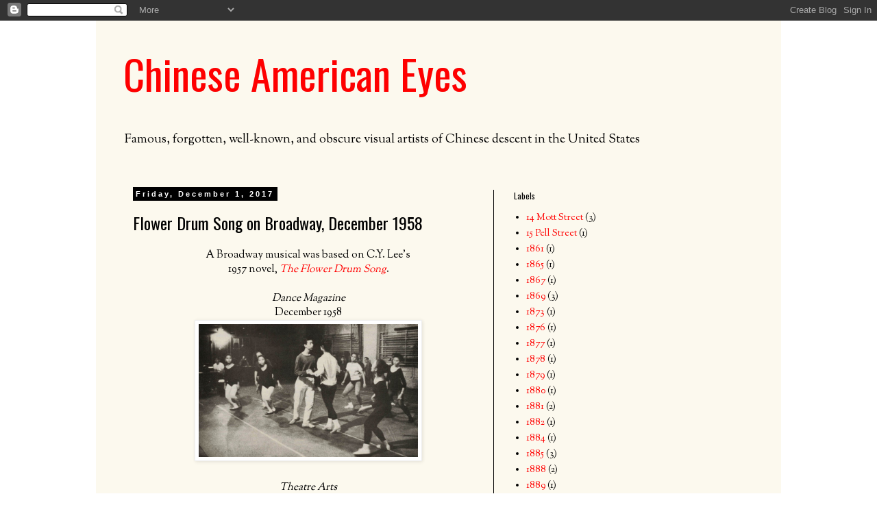

--- FILE ---
content_type: text/html; charset=UTF-8
request_url: https://chimericaneyes.blogspot.com/2017/12/flower-drum-song-on-broadway-december.html
body_size: 37690
content:
<!DOCTYPE html>
<html class='v2' dir='ltr' lang='en'>
<head>
<link href='https://www.blogger.com/static/v1/widgets/335934321-css_bundle_v2.css' rel='stylesheet' type='text/css'/>
<meta content='width=1100' name='viewport'/>
<meta content='text/html; charset=UTF-8' http-equiv='Content-Type'/>
<meta content='blogger' name='generator'/>
<link href='https://chimericaneyes.blogspot.com/favicon.ico' rel='icon' type='image/x-icon'/>
<link href='http://chimericaneyes.blogspot.com/2017/12/flower-drum-song-on-broadway-december.html' rel='canonical'/>
<link rel="alternate" type="application/atom+xml" title="Chinese American Eyes - Atom" href="https://chimericaneyes.blogspot.com/feeds/posts/default" />
<link rel="alternate" type="application/rss+xml" title="Chinese American Eyes - RSS" href="https://chimericaneyes.blogspot.com/feeds/posts/default?alt=rss" />
<link rel="service.post" type="application/atom+xml" title="Chinese American Eyes - Atom" href="https://www.blogger.com/feeds/4954922478840563562/posts/default" />

<link rel="alternate" type="application/atom+xml" title="Chinese American Eyes - Atom" href="https://chimericaneyes.blogspot.com/feeds/4526288677955697007/comments/default" />
<!--Can't find substitution for tag [blog.ieCssRetrofitLinks]-->
<link href='https://blogger.googleusercontent.com/img/b/R29vZ2xl/AVvXsEiKJZ7TwCg7NKqZ38vavvY3NAc3YtM0D11Ov54UI97bdUur0597FGW-LB88BdCc14bSqnfdlYMHoZsWCnx6DkKK5UIagn6uakj2jRkAUBUe2dPkgIeQXpOgLvGwZHvWoX2ZCDA1tau2AfYF/s1600/1958_12+Dance+Magazine+FDS.jpg' rel='image_src'/>
<meta content='http://chimericaneyes.blogspot.com/2017/12/flower-drum-song-on-broadway-december.html' property='og:url'/>
<meta content='Flower Drum Song on Broadway, December 1958' property='og:title'/>
<meta content=' A Broadway musical was based on C.Y. Lee’s   1957 novel, The Flower Drum Song .             Dance Magazine   December 1958       Theatre Ar...' property='og:description'/>
<meta content='https://blogger.googleusercontent.com/img/b/R29vZ2xl/AVvXsEiKJZ7TwCg7NKqZ38vavvY3NAc3YtM0D11Ov54UI97bdUur0597FGW-LB88BdCc14bSqnfdlYMHoZsWCnx6DkKK5UIagn6uakj2jRkAUBUe2dPkgIeQXpOgLvGwZHvWoX2ZCDA1tau2AfYF/w1200-h630-p-k-no-nu/1958_12+Dance+Magazine+FDS.jpg' property='og:image'/>
<title>Chinese American Eyes: Flower Drum Song on Broadway, December 1958</title>
<style type='text/css'>@font-face{font-family:'Oswald';font-style:normal;font-weight:400;font-display:swap;src:url(//fonts.gstatic.com/s/oswald/v57/TK3_WkUHHAIjg75cFRf3bXL8LICs1_FvsUtiZSSUhiCXABTV.woff2)format('woff2');unicode-range:U+0460-052F,U+1C80-1C8A,U+20B4,U+2DE0-2DFF,U+A640-A69F,U+FE2E-FE2F;}@font-face{font-family:'Oswald';font-style:normal;font-weight:400;font-display:swap;src:url(//fonts.gstatic.com/s/oswald/v57/TK3_WkUHHAIjg75cFRf3bXL8LICs1_FvsUJiZSSUhiCXABTV.woff2)format('woff2');unicode-range:U+0301,U+0400-045F,U+0490-0491,U+04B0-04B1,U+2116;}@font-face{font-family:'Oswald';font-style:normal;font-weight:400;font-display:swap;src:url(//fonts.gstatic.com/s/oswald/v57/TK3_WkUHHAIjg75cFRf3bXL8LICs1_FvsUliZSSUhiCXABTV.woff2)format('woff2');unicode-range:U+0102-0103,U+0110-0111,U+0128-0129,U+0168-0169,U+01A0-01A1,U+01AF-01B0,U+0300-0301,U+0303-0304,U+0308-0309,U+0323,U+0329,U+1EA0-1EF9,U+20AB;}@font-face{font-family:'Oswald';font-style:normal;font-weight:400;font-display:swap;src:url(//fonts.gstatic.com/s/oswald/v57/TK3_WkUHHAIjg75cFRf3bXL8LICs1_FvsUhiZSSUhiCXABTV.woff2)format('woff2');unicode-range:U+0100-02BA,U+02BD-02C5,U+02C7-02CC,U+02CE-02D7,U+02DD-02FF,U+0304,U+0308,U+0329,U+1D00-1DBF,U+1E00-1E9F,U+1EF2-1EFF,U+2020,U+20A0-20AB,U+20AD-20C0,U+2113,U+2C60-2C7F,U+A720-A7FF;}@font-face{font-family:'Oswald';font-style:normal;font-weight:400;font-display:swap;src:url(//fonts.gstatic.com/s/oswald/v57/TK3_WkUHHAIjg75cFRf3bXL8LICs1_FvsUZiZSSUhiCXAA.woff2)format('woff2');unicode-range:U+0000-00FF,U+0131,U+0152-0153,U+02BB-02BC,U+02C6,U+02DA,U+02DC,U+0304,U+0308,U+0329,U+2000-206F,U+20AC,U+2122,U+2191,U+2193,U+2212,U+2215,U+FEFF,U+FFFD;}@font-face{font-family:'Sorts Mill Goudy';font-style:normal;font-weight:400;font-display:swap;src:url(//fonts.gstatic.com/s/sortsmillgoudy/v16/Qw3GZR9MED_6PSuS_50nEaVrfzgEbHQEj7E49PCrfQ.woff2)format('woff2');unicode-range:U+0100-02BA,U+02BD-02C5,U+02C7-02CC,U+02CE-02D7,U+02DD-02FF,U+0304,U+0308,U+0329,U+1D00-1DBF,U+1E00-1E9F,U+1EF2-1EFF,U+2020,U+20A0-20AB,U+20AD-20C0,U+2113,U+2C60-2C7F,U+A720-A7FF;}@font-face{font-family:'Sorts Mill Goudy';font-style:normal;font-weight:400;font-display:swap;src:url(//fonts.gstatic.com/s/sortsmillgoudy/v16/Qw3GZR9MED_6PSuS_50nEaVrfzgEbHoEj7E49PA.woff2)format('woff2');unicode-range:U+0000-00FF,U+0131,U+0152-0153,U+02BB-02BC,U+02C6,U+02DA,U+02DC,U+0304,U+0308,U+0329,U+2000-206F,U+20AC,U+2122,U+2191,U+2193,U+2212,U+2215,U+FEFF,U+FFFD;}</style>
<style id='page-skin-1' type='text/css'><!--
/*
-----------------------------------------------
Blogger Template Style
Name:     Simple
Designer: Blogger
URL:      www.blogger.com
----------------------------------------------- */
/* Content
----------------------------------------------- */
body {
font: normal normal 14px Sorts Mill Goudy;
color: #000000;
background: transparent none repeat scroll top left;
padding: 0 0 0 0;
}
html body .region-inner {
min-width: 0;
max-width: 100%;
width: auto;
}
h2 {
font-size: 22px;
}
a:link {
text-decoration:none;
color: #ff0000;
}
a:visited {
text-decoration:none;
color: #0000ff;
}
a:hover {
text-decoration:underline;
color: #ffff00;
}
.body-fauxcolumn-outer .fauxcolumn-inner {
background: transparent none repeat scroll top left;
_background-image: none;
}
.body-fauxcolumn-outer .cap-top {
position: absolute;
z-index: 1;
height: 400px;
width: 100%;
}
.body-fauxcolumn-outer .cap-top .cap-left {
width: 100%;
background: transparent none repeat-x scroll top left;
_background-image: none;
}
.content-outer {
-moz-box-shadow: 0 0 0 rgba(0, 0, 0, .15);
-webkit-box-shadow: 0 0 0 rgba(0, 0, 0, .15);
-goog-ms-box-shadow: 0 0 0 #333333;
box-shadow: 0 0 0 rgba(0, 0, 0, .15);
margin-bottom: 1px;
}
.content-inner {
padding: 10px 40px;
}
.content-inner {
background-color: #fcf9ee;
}
/* Header
----------------------------------------------- */
.header-outer {
background: transparent none repeat-x scroll 0 -400px;
_background-image: none;
}
.Header h1 {
font: normal normal 60px Oswald;
color: #ff0000;
text-shadow: 0 0 0 rgba(0, 0, 0, .2);
}
.Header h1 a {
color: #ff0000;
}
.Header .description {
font-size: 18px;
color: #000000;
}
.header-inner .Header .titlewrapper {
padding: 22px 0;
}
.header-inner .Header .descriptionwrapper {
padding: 0 0;
}
/* Tabs
----------------------------------------------- */
.tabs-inner .section:first-child {
border-top: 0 solid #dddddd;
}
.tabs-inner .section:first-child ul {
margin-top: -1px;
border-top: 1px solid #dddddd;
border-left: 1px solid #dddddd;
border-right: 1px solid #dddddd;
}
.tabs-inner .widget ul {
background: transparent none repeat-x scroll 0 -800px;
_background-image: none;
border-bottom: 1px solid #dddddd;
margin-top: 0;
margin-left: -30px;
margin-right: -30px;
}
.tabs-inner .widget li a {
display: inline-block;
padding: .6em 1em;
font: normal normal 14px Sorts Mill Goudy;
color: #000000;
border-left: 1px solid #fcf9ee;
border-right: 1px solid #dddddd;
}
.tabs-inner .widget li:first-child a {
border-left: none;
}
.tabs-inner .widget li.selected a, .tabs-inner .widget li a:hover {
color: #000000;
background-color: #eeeeee;
text-decoration: none;
}
/* Columns
----------------------------------------------- */
.main-outer {
border-top: 0 solid #000000;
}
.fauxcolumn-left-outer .fauxcolumn-inner {
border-right: 1px solid #000000;
}
.fauxcolumn-right-outer .fauxcolumn-inner {
border-left: 1px solid #000000;
}
/* Headings
----------------------------------------------- */
div.widget > h2,
div.widget h2.title {
margin: 0 0 1em 0;
font: normal normal 12px Oswald;
color: #000000;
}
/* Widgets
----------------------------------------------- */
.widget .zippy {
color: #000000;
text-shadow: 2px 2px 1px rgba(0, 0, 0, .1);
}
.widget .popular-posts ul {
list-style: none;
}
/* Posts
----------------------------------------------- */
h2.date-header {
font: normal bold 11px Arial, Tahoma, Helvetica, FreeSans, sans-serif;
}
.date-header span {
background-color: #000000;
color: #ffffff;
padding: 0.4em;
letter-spacing: 3px;
margin: inherit;
}
.main-inner {
padding-top: 35px;
padding-bottom: 65px;
}
.main-inner .column-center-inner {
padding: 0 0;
}
.main-inner .column-center-inner .section {
margin: 0 1em;
}
.post {
margin: 0 0 45px 0;
}
h3.post-title, .comments h4 {
font: normal normal 24px Oswald;
margin: .75em 0 0;
}
.post-body {
font-size: 110%;
line-height: 1.4;
position: relative;
}
.post-body img, .post-body .tr-caption-container, .Profile img, .Image img,
.BlogList .item-thumbnail img {
padding: 2px;
background: #ffffff;
border: 1px solid #eeeeee;
-moz-box-shadow: 1px 1px 5px rgba(0, 0, 0, .1);
-webkit-box-shadow: 1px 1px 5px rgba(0, 0, 0, .1);
box-shadow: 1px 1px 5px rgba(0, 0, 0, .1);
}
.post-body img, .post-body .tr-caption-container {
padding: 5px;
}
.post-body .tr-caption-container {
color: #000000;
}
.post-body .tr-caption-container img {
padding: 0;
background: transparent;
border: none;
-moz-box-shadow: 0 0 0 rgba(0, 0, 0, .1);
-webkit-box-shadow: 0 0 0 rgba(0, 0, 0, .1);
box-shadow: 0 0 0 rgba(0, 0, 0, .1);
}
.post-header {
margin: 0 0 1.5em;
line-height: 1.6;
font-size: 90%;
}
.post-footer {
margin: 20px -2px 0;
padding: 5px 10px;
color: #666666;
background-color: #eeeeee;
border-bottom: 1px solid #eeeeee;
line-height: 1.6;
font-size: 90%;
}
#comments .comment-author {
padding-top: 1.5em;
border-top: 1px solid #000000;
background-position: 0 1.5em;
}
#comments .comment-author:first-child {
padding-top: 0;
border-top: none;
}
.avatar-image-container {
margin: .2em 0 0;
}
#comments .avatar-image-container img {
border: 1px solid #eeeeee;
}
/* Comments
----------------------------------------------- */
.comments .comments-content .icon.blog-author {
background-repeat: no-repeat;
background-image: url([data-uri]);
}
.comments .comments-content .loadmore a {
border-top: 1px solid #000000;
border-bottom: 1px solid #000000;
}
.comments .comment-thread.inline-thread {
background-color: #eeeeee;
}
.comments .continue {
border-top: 2px solid #000000;
}
/* Accents
---------------------------------------------- */
.section-columns td.columns-cell {
border-left: 1px solid #000000;
}
.blog-pager {
background: transparent url(//www.blogblog.com/1kt/simple/paging_dot.png) repeat-x scroll top center;
}
.blog-pager-older-link, .home-link,
.blog-pager-newer-link {
background-color: #fcf9ee;
padding: 5px;
}
.footer-outer {
border-top: 1px dashed #bbbbbb;
}
/* Mobile
----------------------------------------------- */
body.mobile  {
background-size: auto;
}
.mobile .body-fauxcolumn-outer {
background: transparent none repeat scroll top left;
}
.mobile .body-fauxcolumn-outer .cap-top {
background-size: 100% auto;
}
.mobile .content-outer {
-webkit-box-shadow: 0 0 3px rgba(0, 0, 0, .15);
box-shadow: 0 0 3px rgba(0, 0, 0, .15);
}
.mobile .tabs-inner .widget ul {
margin-left: 0;
margin-right: 0;
}
.mobile .post {
margin: 0;
}
.mobile .main-inner .column-center-inner .section {
margin: 0;
}
.mobile .date-header span {
padding: 0.1em 10px;
margin: 0 -10px;
}
.mobile h3.post-title {
margin: 0;
}
.mobile .blog-pager {
background: transparent none no-repeat scroll top center;
}
.mobile .footer-outer {
border-top: none;
}
.mobile .main-inner, .mobile .footer-inner {
background-color: #fcf9ee;
}
.mobile-index-contents {
color: #000000;
}
.mobile-link-button {
background-color: #ff0000;
}
.mobile-link-button a:link, .mobile-link-button a:visited {
color: #ffffff;
}
.mobile .tabs-inner .section:first-child {
border-top: none;
}
.mobile .tabs-inner .PageList .widget-content {
background-color: #eeeeee;
color: #000000;
border-top: 1px solid #dddddd;
border-bottom: 1px solid #dddddd;
}
.mobile .tabs-inner .PageList .widget-content .pagelist-arrow {
border-left: 1px solid #dddddd;
}

--></style>
<style id='template-skin-1' type='text/css'><!--
body {
min-width: 1000px;
}
.content-outer, .content-fauxcolumn-outer, .region-inner {
min-width: 1000px;
max-width: 1000px;
_width: 1000px;
}
.main-inner .columns {
padding-left: 0px;
padding-right: 380px;
}
.main-inner .fauxcolumn-center-outer {
left: 0px;
right: 380px;
/* IE6 does not respect left and right together */
_width: expression(this.parentNode.offsetWidth -
parseInt("0px") -
parseInt("380px") + 'px');
}
.main-inner .fauxcolumn-left-outer {
width: 0px;
}
.main-inner .fauxcolumn-right-outer {
width: 380px;
}
.main-inner .column-left-outer {
width: 0px;
right: 100%;
margin-left: -0px;
}
.main-inner .column-right-outer {
width: 380px;
margin-right: -380px;
}
#layout {
min-width: 0;
}
#layout .content-outer {
min-width: 0;
width: 800px;
}
#layout .region-inner {
min-width: 0;
width: auto;
}
body#layout div.add_widget {
padding: 8px;
}
body#layout div.add_widget a {
margin-left: 32px;
}
--></style>
<link href='https://www.blogger.com/dyn-css/authorization.css?targetBlogID=4954922478840563562&amp;zx=84f99a04-8058-41e8-bcbc-2150e6e7a7cb' media='none' onload='if(media!=&#39;all&#39;)media=&#39;all&#39;' rel='stylesheet'/><noscript><link href='https://www.blogger.com/dyn-css/authorization.css?targetBlogID=4954922478840563562&amp;zx=84f99a04-8058-41e8-bcbc-2150e6e7a7cb' rel='stylesheet'/></noscript>
<meta name='google-adsense-platform-account' content='ca-host-pub-1556223355139109'/>
<meta name='google-adsense-platform-domain' content='blogspot.com'/>

</head>
<body class='loading variant-simplysimple'>
<div class='navbar section' id='navbar' name='Navbar'><div class='widget Navbar' data-version='1' id='Navbar1'><script type="text/javascript">
    function setAttributeOnload(object, attribute, val) {
      if(window.addEventListener) {
        window.addEventListener('load',
          function(){ object[attribute] = val; }, false);
      } else {
        window.attachEvent('onload', function(){ object[attribute] = val; });
      }
    }
  </script>
<div id="navbar-iframe-container"></div>
<script type="text/javascript" src="https://apis.google.com/js/platform.js"></script>
<script type="text/javascript">
      gapi.load("gapi.iframes:gapi.iframes.style.bubble", function() {
        if (gapi.iframes && gapi.iframes.getContext) {
          gapi.iframes.getContext().openChild({
              url: 'https://www.blogger.com/navbar/4954922478840563562?po\x3d4526288677955697007\x26origin\x3dhttps://chimericaneyes.blogspot.com',
              where: document.getElementById("navbar-iframe-container"),
              id: "navbar-iframe"
          });
        }
      });
    </script><script type="text/javascript">
(function() {
var script = document.createElement('script');
script.type = 'text/javascript';
script.src = '//pagead2.googlesyndication.com/pagead/js/google_top_exp.js';
var head = document.getElementsByTagName('head')[0];
if (head) {
head.appendChild(script);
}})();
</script>
</div></div>
<div class='body-fauxcolumns'>
<div class='fauxcolumn-outer body-fauxcolumn-outer'>
<div class='cap-top'>
<div class='cap-left'></div>
<div class='cap-right'></div>
</div>
<div class='fauxborder-left'>
<div class='fauxborder-right'></div>
<div class='fauxcolumn-inner'>
</div>
</div>
<div class='cap-bottom'>
<div class='cap-left'></div>
<div class='cap-right'></div>
</div>
</div>
</div>
<div class='content'>
<div class='content-fauxcolumns'>
<div class='fauxcolumn-outer content-fauxcolumn-outer'>
<div class='cap-top'>
<div class='cap-left'></div>
<div class='cap-right'></div>
</div>
<div class='fauxborder-left'>
<div class='fauxborder-right'></div>
<div class='fauxcolumn-inner'>
</div>
</div>
<div class='cap-bottom'>
<div class='cap-left'></div>
<div class='cap-right'></div>
</div>
</div>
</div>
<div class='content-outer'>
<div class='content-cap-top cap-top'>
<div class='cap-left'></div>
<div class='cap-right'></div>
</div>
<div class='fauxborder-left content-fauxborder-left'>
<div class='fauxborder-right content-fauxborder-right'></div>
<div class='content-inner'>
<header>
<div class='header-outer'>
<div class='header-cap-top cap-top'>
<div class='cap-left'></div>
<div class='cap-right'></div>
</div>
<div class='fauxborder-left header-fauxborder-left'>
<div class='fauxborder-right header-fauxborder-right'></div>
<div class='region-inner header-inner'>
<div class='header section' id='header' name='Header'><div class='widget Header' data-version='1' id='Header1'>
<div id='header-inner'>
<div class='titlewrapper'>
<h1 class='title'>
<a href='https://chimericaneyes.blogspot.com/'>
Chinese American Eyes
</a>
</h1>
</div>
<div class='descriptionwrapper'>
<p class='description'><span>Famous, forgotten, well-known, and obscure visual artists of Chinese descent in the United States</span></p>
</div>
</div>
</div></div>
</div>
</div>
<div class='header-cap-bottom cap-bottom'>
<div class='cap-left'></div>
<div class='cap-right'></div>
</div>
</div>
</header>
<div class='tabs-outer'>
<div class='tabs-cap-top cap-top'>
<div class='cap-left'></div>
<div class='cap-right'></div>
</div>
<div class='fauxborder-left tabs-fauxborder-left'>
<div class='fauxborder-right tabs-fauxborder-right'></div>
<div class='region-inner tabs-inner'>
<div class='tabs no-items section' id='crosscol' name='Cross-Column'></div>
<div class='tabs no-items section' id='crosscol-overflow' name='Cross-Column 2'></div>
</div>
</div>
<div class='tabs-cap-bottom cap-bottom'>
<div class='cap-left'></div>
<div class='cap-right'></div>
</div>
</div>
<div class='main-outer'>
<div class='main-cap-top cap-top'>
<div class='cap-left'></div>
<div class='cap-right'></div>
</div>
<div class='fauxborder-left main-fauxborder-left'>
<div class='fauxborder-right main-fauxborder-right'></div>
<div class='region-inner main-inner'>
<div class='columns fauxcolumns'>
<div class='fauxcolumn-outer fauxcolumn-center-outer'>
<div class='cap-top'>
<div class='cap-left'></div>
<div class='cap-right'></div>
</div>
<div class='fauxborder-left'>
<div class='fauxborder-right'></div>
<div class='fauxcolumn-inner'>
</div>
</div>
<div class='cap-bottom'>
<div class='cap-left'></div>
<div class='cap-right'></div>
</div>
</div>
<div class='fauxcolumn-outer fauxcolumn-left-outer'>
<div class='cap-top'>
<div class='cap-left'></div>
<div class='cap-right'></div>
</div>
<div class='fauxborder-left'>
<div class='fauxborder-right'></div>
<div class='fauxcolumn-inner'>
</div>
</div>
<div class='cap-bottom'>
<div class='cap-left'></div>
<div class='cap-right'></div>
</div>
</div>
<div class='fauxcolumn-outer fauxcolumn-right-outer'>
<div class='cap-top'>
<div class='cap-left'></div>
<div class='cap-right'></div>
</div>
<div class='fauxborder-left'>
<div class='fauxborder-right'></div>
<div class='fauxcolumn-inner'>
</div>
</div>
<div class='cap-bottom'>
<div class='cap-left'></div>
<div class='cap-right'></div>
</div>
</div>
<!-- corrects IE6 width calculation -->
<div class='columns-inner'>
<div class='column-center-outer'>
<div class='column-center-inner'>
<div class='main section' id='main' name='Main'><div class='widget Blog' data-version='1' id='Blog1'>
<div class='blog-posts hfeed'>

          <div class="date-outer">
        
<h2 class='date-header'><span>Friday, December 1, 2017</span></h2>

          <div class="date-posts">
        
<div class='post-outer'>
<div class='post hentry uncustomized-post-template' itemprop='blogPost' itemscope='itemscope' itemtype='http://schema.org/BlogPosting'>
<meta content='https://blogger.googleusercontent.com/img/b/R29vZ2xl/AVvXsEiKJZ7TwCg7NKqZ38vavvY3NAc3YtM0D11Ov54UI97bdUur0597FGW-LB88BdCc14bSqnfdlYMHoZsWCnx6DkKK5UIagn6uakj2jRkAUBUe2dPkgIeQXpOgLvGwZHvWoX2ZCDA1tau2AfYF/s1600/1958_12+Dance+Magazine+FDS.jpg' itemprop='image_url'/>
<meta content='4954922478840563562' itemprop='blogId'/>
<meta content='4526288677955697007' itemprop='postId'/>
<a name='4526288677955697007'></a>
<h3 class='post-title entry-title' itemprop='name'>
Flower Drum Song on Broadway, December 1958
</h3>
<div class='post-header'>
<div class='post-header-line-1'></div>
</div>
<div class='post-body entry-content' id='post-body-4526288677955697007' itemprop='description articleBody'>
<div class="separator" style="clear: both; text-align: center;">
A Broadway musical was based on C.Y. Lee&#8217;s</div>
<div style="text-align: center;">
1957 novel, <i><a href="http://chimericaneyes.blogspot.com/2015/01/cy-lees-flower-drum-song.html">The Flower Drum Song</a></i>.</div>
<div class="separator" style="clear: both; text-align: center;">
</div>
<div class="separator" style="clear: both; text-align: center;">
</div>
<div class="separator" style="clear: both; text-align: center;">
</div>
<div class="separator" style="clear: both; text-align: center;">
</div>
<div style="text-align: center;">
<br /></div>
<div style="text-align: center;">
<i>Dance Magazine</i></div>
<div style="text-align: center;">
December 1958</div>
<div class="separator" style="clear: both; text-align: center;">
<a href="https://blogger.googleusercontent.com/img/b/R29vZ2xl/AVvXsEiKJZ7TwCg7NKqZ38vavvY3NAc3YtM0D11Ov54UI97bdUur0597FGW-LB88BdCc14bSqnfdlYMHoZsWCnx6DkKK5UIagn6uakj2jRkAUBUe2dPkgIeQXpOgLvGwZHvWoX2ZCDA1tau2AfYF/s1600/1958_12+Dance+Magazine+FDS.jpg" style="margin-left: 1em; margin-right: 1em;"><img border="0" height="194" src="https://blogger.googleusercontent.com/img/b/R29vZ2xl/AVvXsEiKJZ7TwCg7NKqZ38vavvY3NAc3YtM0D11Ov54UI97bdUur0597FGW-LB88BdCc14bSqnfdlYMHoZsWCnx6DkKK5UIagn6uakj2jRkAUBUe2dPkgIeQXpOgLvGwZHvWoX2ZCDA1tau2AfYF/s1600/1958_12+Dance+Magazine+FDS.jpg" width="320" /></a></div>
<div style="text-align: center;">
<br /></div>
<div style="text-align: center;">
<i>Theatre Arts</i></div>
<div style="text-align: center;">
December 1958</div>
<div class="separator" style="clear: both; text-align: center;">
<a href="https://blogger.googleusercontent.com/img/b/R29vZ2xl/AVvXsEiljpENNB3UJOcT6GljzSYM1wGSaZF3oo5kzg6McVilwiYZbjVBGFz54ez8RF77nmhattiVnb2MJwRlN5YlMRKIjs4I69J164mnKYQq-Us8z9byL9UCHxtb1LwAmxvMtdHm1AMLPInNjvoQ/s1600/1958_12+Theatre+Arts+FDS.jpg" style="margin-left: 1em; margin-right: 1em;"><img border="0" height="277" src="https://blogger.googleusercontent.com/img/b/R29vZ2xl/AVvXsEiljpENNB3UJOcT6GljzSYM1wGSaZF3oo5kzg6McVilwiYZbjVBGFz54ez8RF77nmhattiVnb2MJwRlN5YlMRKIjs4I69J164mnKYQq-Us8z9byL9UCHxtb1LwAmxvMtdHm1AMLPInNjvoQ/s1600/1958_12+Theatre+Arts+FDS.jpg" width="320" /></a></div>
<div style="text-align: center;">
<br /></div>
<div style="text-align: center;">
<i>Newsweek</i></div>
<div style="text-align: center;">
December 1, 1958</div>
<div class="separator" style="clear: both; text-align: center;">
<a href="https://blogger.googleusercontent.com/img/b/R29vZ2xl/AVvXsEheUflY19y7lU6pfCi4U9Qh7IQimVDOUosielWtsoEXifJMyaoKv1am5rvXVfhGM1oXAkY5ohdAY5CV5DSG3vhUUIGhZQcGPwL1hQrbVfTlUAPlYdZSNL2KQMys64RDavz4fhpkQB92S2nV/s1600/1958_12_01+Newsweek+FDS+01.jpg" style="margin-left: 1em; margin-right: 1em;"><img border="0" height="400" src="https://blogger.googleusercontent.com/img/b/R29vZ2xl/AVvXsEheUflY19y7lU6pfCi4U9Qh7IQimVDOUosielWtsoEXifJMyaoKv1am5rvXVfhGM1oXAkY5ohdAY5CV5DSG3vhUUIGhZQcGPwL1hQrbVfTlUAPlYdZSNL2KQMys64RDavz4fhpkQB92S2nV/s1600/1958_12_01+Newsweek+FDS+01.jpg" width="295" /></a></div>
<div style="text-align: center;">
<div class="separator" style="clear: both; text-align: center;">
<a href="https://blogger.googleusercontent.com/img/b/R29vZ2xl/AVvXsEjLbIR-NsSeLr_qt5q9JImjFoh9ullFvFrFcT4Ag1iC0ZoEpZ2A0EVSEKuwzAL_-khxUKf6UEl6h2GnNSmFmuIzAMdpGpTwsTopWEHfqQKo3JCN7Fbj23QRk5YHkjwiW7YIvugWX4dYbGnu/s1600/1958_12_01+Newsweek+FDS+02.jpg" style="margin-left: 1em; margin-right: 1em;"><img border="0" height="400" src="https://blogger.googleusercontent.com/img/b/R29vZ2xl/AVvXsEjLbIR-NsSeLr_qt5q9JImjFoh9ullFvFrFcT4Ag1iC0ZoEpZ2A0EVSEKuwzAL_-khxUKf6UEl6h2GnNSmFmuIzAMdpGpTwsTopWEHfqQKo3JCN7Fbj23QRk5YHkjwiW7YIvugWX4dYbGnu/s1600/1958_12_01+Newsweek+FDS+02.jpg" width="293" /></a></div>
<div class="separator" style="clear: both; text-align: center;">
<a href="https://blogger.googleusercontent.com/img/b/R29vZ2xl/AVvXsEgYqjdeO_mmGfzBVWqfl1eLKFhytUCHVjfrHFbo6wn9NPfgqxs9z2ptE9PTTsoKmbW7yFi8bgDemAe4LWU4UYnz69h02DZgpyGg8kzeaCQvtm7Ip9-o_g_FCyhfuN9zCFVwNWVraBRowdTf/s1600/1958_12_01+Newsweek+FDS+03.jpg" style="margin-left: 1em; margin-right: 1em;"><img border="0" height="400" src="https://blogger.googleusercontent.com/img/b/R29vZ2xl/AVvXsEgYqjdeO_mmGfzBVWqfl1eLKFhytUCHVjfrHFbo6wn9NPfgqxs9z2ptE9PTTsoKmbW7yFi8bgDemAe4LWU4UYnz69h02DZgpyGg8kzeaCQvtm7Ip9-o_g_FCyhfuN9zCFVwNWVraBRowdTf/s1600/1958_12_01+Newsweek+FDS+03.jpg" width="293" /></a></div>
<div class="separator" style="clear: both; text-align: center;">
<a href="https://blogger.googleusercontent.com/img/b/R29vZ2xl/AVvXsEj-n9YibVYTFm9PZCp5ws9eKMCC4Xo4eDUY-n1WqZn3RnJKMizeYu4IchvQ_r1zEa09eocX93oFacziCAE3-0Ve4MX8FyVcbV14L_Q5oMAxRnpaW7_e9CcB797Ok7j6ObWjAvg5L4D3rKfw/s1600/1958_12_01+Newsweek+FDS+04.jpg" style="margin-left: 1em; margin-right: 1em;"><img border="0" height="400" src="https://blogger.googleusercontent.com/img/b/R29vZ2xl/AVvXsEj-n9YibVYTFm9PZCp5ws9eKMCC4Xo4eDUY-n1WqZn3RnJKMizeYu4IchvQ_r1zEa09eocX93oFacziCAE3-0Ve4MX8FyVcbV14L_Q5oMAxRnpaW7_e9CcB797Ok7j6ObWjAvg5L4D3rKfw/s1600/1958_12_01+Newsweek+FDS+04.jpg" width="293" /></a></div>
<div class="separator" style="clear: both; text-align: center;">
<a href="https://blogger.googleusercontent.com/img/b/R29vZ2xl/AVvXsEg-VwZ7vcgxcIa6JnfSRtGjqQURIVMILW9ORpeeA3sB6I5prsGF9kEwYG7eUAnfW5jqp15m5hu8fqZEnUUQQXSSvP_IwOhjRwhwBr84neLqFu1-HJ3M3UKzmU7yndeOKoz_vxKGZY7-Nphe/s1600/1958_12_01+Newsweek+FDS+05.jpg" style="margin-left: 1em; margin-right: 1em;"><img border="0" height="400" src="https://blogger.googleusercontent.com/img/b/R29vZ2xl/AVvXsEg-VwZ7vcgxcIa6JnfSRtGjqQURIVMILW9ORpeeA3sB6I5prsGF9kEwYG7eUAnfW5jqp15m5hu8fqZEnUUQQXSSvP_IwOhjRwhwBr84neLqFu1-HJ3M3UKzmU7yndeOKoz_vxKGZY7-Nphe/s1600/1958_12_01+Newsweek+FDS+05.jpg" width="283" /></a></div>
<br /></div>
<div style="text-align: center;">
<i>Playbill</i></div>
<div style="text-align: center;">
December 1, 1958</div>
<div style="text-align: center;">
St. James Theatre</div>
<div class="separator" style="clear: both; text-align: center;">
<a href="https://blogger.googleusercontent.com/img/b/R29vZ2xl/AVvXsEg3CeFv_IqsL7gfcrU-PHp33H61qvutOsY2C2K2lzd4s7to7Cr_DerunZQ4yWc414mIg32hqUfc4uMaJ4O6DtdJugBbPQNrfXOYvNkp-A2QVe7pzHexPdFxCjNMO5lb2FLRdQlWCOmvejGh/s1600/1958_12_01+New+York+FDS+01.jpg" style="margin-left: 1em; margin-right: 1em;"><img border="0" height="320" src="https://blogger.googleusercontent.com/img/b/R29vZ2xl/AVvXsEg3CeFv_IqsL7gfcrU-PHp33H61qvutOsY2C2K2lzd4s7to7Cr_DerunZQ4yWc414mIg32hqUfc4uMaJ4O6DtdJugBbPQNrfXOYvNkp-A2QVe7pzHexPdFxCjNMO5lb2FLRdQlWCOmvejGh/s1600/1958_12_01+New+York+FDS+01.jpg" width="234" /></a></div>
<div class="separator" style="clear: both; text-align: center;">
<a href="https://blogger.googleusercontent.com/img/b/R29vZ2xl/AVvXsEjjkdLh_TBZWGgKzkyLp2UZ3Xs3Bsx-h_zSv9ZKO_corhW5ZQEEnMwqVVde9B4uIQNaLkWth7QYImcSKPaD9_LUOCNczpol6xHm08BlEwz_jZNeoBwz9lEkAR2uhuUDb3CKDCLrB7yv3ERP/s1600/1958_12_01+New+York+FDS+02.jpg" style="margin-left: 1em; margin-right: 1em;"><img border="0" height="320" src="https://blogger.googleusercontent.com/img/b/R29vZ2xl/AVvXsEjjkdLh_TBZWGgKzkyLp2UZ3Xs3Bsx-h_zSv9ZKO_corhW5ZQEEnMwqVVde9B4uIQNaLkWth7QYImcSKPaD9_LUOCNczpol6xHm08BlEwz_jZNeoBwz9lEkAR2uhuUDb3CKDCLrB7yv3ERP/s1600/1958_12_01+New+York+FDS+02.jpg" width="230" /></a></div>
<div class="separator" style="clear: both; text-align: center;">
<a href="https://blogger.googleusercontent.com/img/b/R29vZ2xl/AVvXsEhKVq-6Bd-APnqvKZGqcqXCYSQqu7293UESG5jfyAjsgZgmA49u1dfjTmZ5rA1Zmv0cfXLzjrxxmtuvuRWdivnYGQkCFLqCCErl7FErRN9tYHIVBMhv4Zw4F3_C8XrvdQV2zsiXfR6tkbco/s1600/1958_12_01+New+York+FDS+03.jpg" style="margin-left: 1em; margin-right: 1em;"><img border="0" height="320" src="https://blogger.googleusercontent.com/img/b/R29vZ2xl/AVvXsEhKVq-6Bd-APnqvKZGqcqXCYSQqu7293UESG5jfyAjsgZgmA49u1dfjTmZ5rA1Zmv0cfXLzjrxxmtuvuRWdivnYGQkCFLqCCErl7FErRN9tYHIVBMhv4Zw4F3_C8XrvdQV2zsiXfR6tkbco/s1600/1958_12_01+New+York+FDS+03.jpg" width="231" /></a></div>
<div class="separator" style="clear: both; text-align: center;">
<a href="https://blogger.googleusercontent.com/img/b/R29vZ2xl/AVvXsEjvLnV2i45YaXYLwR2QtwgN94XUNMUB5ixMYVlJXW5JYV3rqMFFA2XAFjPgI1zgY1bE7QWAjIulKRnK2nZFRosxLy_0Wa2vbkOiwOGa3XSZq4ntDDBXfZ2S9Wka5meaGvj4OAyrtyTvpPyz/s1600/1958_12_01+New+York+FDS+04.jpg" style="margin-left: 1em; margin-right: 1em;"><img border="0" height="320" src="https://blogger.googleusercontent.com/img/b/R29vZ2xl/AVvXsEjvLnV2i45YaXYLwR2QtwgN94XUNMUB5ixMYVlJXW5JYV3rqMFFA2XAFjPgI1zgY1bE7QWAjIulKRnK2nZFRosxLy_0Wa2vbkOiwOGa3XSZq4ntDDBXfZ2S9Wka5meaGvj4OAyrtyTvpPyz/s1600/1958_12_01+New+York+FDS+04.jpg" width="231" /></a></div>
<div class="separator" style="clear: both; text-align: center;">
<a href="https://blogger.googleusercontent.com/img/b/R29vZ2xl/AVvXsEjOg_NWy6cMvxDCuDqr5FROcjZ8Y9SI5KVDmHSaHGhgbAmQCPLEAzT3vNNsSc-2ozGEwtaBsFyJPEsdGZkIr00sfEDorIcQ__7SoYrkzRl7WsKY-F8OeH8CR2jGmWo9IRIy8DiRjAU8zdzL/s1600/1958_12_01+New+York+FDS+05.jpg" style="margin-left: 1em; margin-right: 1em;"><img border="0" height="320" src="https://blogger.googleusercontent.com/img/b/R29vZ2xl/AVvXsEjOg_NWy6cMvxDCuDqr5FROcjZ8Y9SI5KVDmHSaHGhgbAmQCPLEAzT3vNNsSc-2ozGEwtaBsFyJPEsdGZkIr00sfEDorIcQ__7SoYrkzRl7WsKY-F8OeH8CR2jGmWo9IRIy8DiRjAU8zdzL/s1600/1958_12_01+New+York+FDS+05.jpg" width="230" /></a></div>
<div class="separator" style="clear: both; text-align: center;">
<a href="https://blogger.googleusercontent.com/img/b/R29vZ2xl/AVvXsEgXcuADcOWCm3Cj1hd9Cn5kXpDjOVUTopq0LzKjBAxJXboDoYpRxo_KBaRS1iSpnfYXSNIRhMGB5pt8Ig6s3_UV5P_tWDuVYvFq3YPmACMFHiiEuJX_3PWpvNB8zkhOwqHQ85f3Zft4uB5y/s1600/1958_12_01+New+York+FDS+06.jpg" style="margin-left: 1em; margin-right: 1em;"><img border="0" height="320" src="https://blogger.googleusercontent.com/img/b/R29vZ2xl/AVvXsEgXcuADcOWCm3Cj1hd9Cn5kXpDjOVUTopq0LzKjBAxJXboDoYpRxo_KBaRS1iSpnfYXSNIRhMGB5pt8Ig6s3_UV5P_tWDuVYvFq3YPmACMFHiiEuJX_3PWpvNB8zkhOwqHQ85f3Zft4uB5y/s1600/1958_12_01+New+York+FDS+06.jpg" width="229" /></a></div>
<div class="separator" style="clear: both; text-align: center;">
<a href="https://blogger.googleusercontent.com/img/b/R29vZ2xl/AVvXsEjiZalTAlj22TLFVkxUOkEZ9BLAZrQXTgta35D-H4AUYEKzGFvOmJ_zIRwYC9-m9TNTcYzkDaoJal31uyIrusVBY6ev1yqfJUpXHHLeSiNKecG7z7fm40mPWqhEjGfc8ls1aL_HHyhBN0ia/s1600/1958_12_01+New+York+FDS+07.jpg" style="margin-left: 1em; margin-right: 1em;"><img border="0" height="320" src="https://blogger.googleusercontent.com/img/b/R29vZ2xl/AVvXsEjiZalTAlj22TLFVkxUOkEZ9BLAZrQXTgta35D-H4AUYEKzGFvOmJ_zIRwYC9-m9TNTcYzkDaoJal31uyIrusVBY6ev1yqfJUpXHHLeSiNKecG7z7fm40mPWqhEjGfc8ls1aL_HHyhBN0ia/s1600/1958_12_01+New+York+FDS+07.jpg" width="228" /></a></div>
<div class="separator" style="clear: both; text-align: center;">
<a href="https://blogger.googleusercontent.com/img/b/R29vZ2xl/AVvXsEgyBcdE0I0ZmfmcvJS3oJMiC_pTR8kKAvbLV-MlXAETWhpDaM7gc6s_1773gE1O1N57MltjZDqi-Z6MBTQfR-nZ6rcpymvlzYtAo8mclgehy6obTNlHO-Too3hSpvDEVEE0aqmT5Y6rFZDQ/s1600/1958_12_01+New+York+FDS+08.jpg" style="margin-left: 1em; margin-right: 1em;"><img border="0" height="320" src="https://blogger.googleusercontent.com/img/b/R29vZ2xl/AVvXsEgyBcdE0I0ZmfmcvJS3oJMiC_pTR8kKAvbLV-MlXAETWhpDaM7gc6s_1773gE1O1N57MltjZDqi-Z6MBTQfR-nZ6rcpymvlzYtAo8mclgehy6obTNlHO-Too3hSpvDEVEE0aqmT5Y6rFZDQ/s1600/1958_12_01+New+York+FDS+08.jpg" width="234" /></a></div>
<div class="separator" style="clear: both; text-align: center;">
<a href="https://blogger.googleusercontent.com/img/b/R29vZ2xl/AVvXsEhQ1muhUFDKDDu4m2DPZks8JfwQjYmTTkLGbh444gKWgjb9en8tKIs8wgQNxVa9_cWGaZi-L9tH0g9NIW5vnQCAQ25Q1UKQY89A449DBnpWFNpj-drmNQ6ZJmZP6DyI4iUymY0OeYk8tgGJ/s1600/1958_12_01+New+York+FDS+09.jpg" style="margin-left: 1em; margin-right: 1em;"><img border="0" height="320" src="https://blogger.googleusercontent.com/img/b/R29vZ2xl/AVvXsEhQ1muhUFDKDDu4m2DPZks8JfwQjYmTTkLGbh444gKWgjb9en8tKIs8wgQNxVa9_cWGaZi-L9tH0g9NIW5vnQCAQ25Q1UKQY89A449DBnpWFNpj-drmNQ6ZJmZP6DyI4iUymY0OeYk8tgGJ/s1600/1958_12_01+New+York+FDS+09.jpg" width="237" /></a></div>
<div class="separator" style="clear: both; text-align: center;">
<a href="https://blogger.googleusercontent.com/img/b/R29vZ2xl/AVvXsEjxFviYeTyeDuQkzt9_pPU-BRJc4Kc1jKZYxlIsg9U6KboggEzjRmgpaPy54UQlkUFXXu4eKXkf0jiMhCXov7BWkiyuj8bwEFHsIxjx-1lAd69C0NUSSvFH5Nlqo5Kvm0iKDLjyMldaOkEN/s1600/1958_12_01+New+York+FDS+10.jpg" style="margin-left: 1em; margin-right: 1em;"><img border="0" height="320" src="https://blogger.googleusercontent.com/img/b/R29vZ2xl/AVvXsEjxFviYeTyeDuQkzt9_pPU-BRJc4Kc1jKZYxlIsg9U6KboggEzjRmgpaPy54UQlkUFXXu4eKXkf0jiMhCXov7BWkiyuj8bwEFHsIxjx-1lAd69C0NUSSvFH5Nlqo5Kvm0iKDLjyMldaOkEN/s1600/1958_12_01+New+York+FDS+10.jpg" width="237" /></a></div>
<div class="separator" style="clear: both; text-align: center;">
<a href="https://blogger.googleusercontent.com/img/b/R29vZ2xl/AVvXsEi3z1uEJnDoNfOvMRcKpaiY5DusCQf7qoghlaohq4xTvmj2JMBs5zVx1kWHrOM58fdZ5tx8FA2-VqmK_pXaQNw7sTiAYRB8_mIoH9anXwa75-IlybY6jFmuOQYNM0b5nX7e0GnActi0K6Uq/s1600/1958_12_01+New+York+FDS+11.jpg" style="margin-left: 1em; margin-right: 1em;"><img border="0" height="320" src="https://blogger.googleusercontent.com/img/b/R29vZ2xl/AVvXsEi3z1uEJnDoNfOvMRcKpaiY5DusCQf7qoghlaohq4xTvmj2JMBs5zVx1kWHrOM58fdZ5tx8FA2-VqmK_pXaQNw7sTiAYRB8_mIoH9anXwa75-IlybY6jFmuOQYNM0b5nX7e0GnActi0K6Uq/s1600/1958_12_01+New+York+FDS+11.jpg" width="232" /></a></div>
<div class="separator" style="clear: both; text-align: center;">
<a href="https://blogger.googleusercontent.com/img/b/R29vZ2xl/AVvXsEjfPzQynqc1bzMx6IjK4dKyo4aToxLTowesM6YIdDgpKyg3ZROwgiooEwFGmAhhFc2ojZijvelm61h87Q2aKU-N4PU4KVJzI-XXftBu3XHI49YAnbjc7oOiaetWK_XWQMXCdrWmdszpW_z3/s1600/1958_12_01+New+York+FDS+12.jpg" style="margin-left: 1em; margin-right: 1em;"><img border="0" height="124" src="https://blogger.googleusercontent.com/img/b/R29vZ2xl/AVvXsEjfPzQynqc1bzMx6IjK4dKyo4aToxLTowesM6YIdDgpKyg3ZROwgiooEwFGmAhhFc2ojZijvelm61h87Q2aKU-N4PU4KVJzI-XXftBu3XHI49YAnbjc7oOiaetWK_XWQMXCdrWmdszpW_z3/s1600/1958_12_01+New+York+FDS+12.jpg" width="200" /></a></div>
<div style="text-align: center;">
<br />
<i>Today&#8217;s Living</i><br />
December 7, 1958<br />
<div class="separator" style="clear: both; text-align: center;">
<a href="https://blogger.googleusercontent.com/img/b/R29vZ2xl/AVvXsEgSY6LcMkmVIqsSzF8bUhnuZm7Gb8o87w8L0-glqix_9lzeIXB7pCrgXMdzvufaAImp9aRFiHbz9W1RnualS2vqkEMbaJi-06Opo-K2QzUnzv6C9YIVgewqAEtD_E7kukQiMWJ6DOZ_t4I/s1600/1958_12_07+FDS+Today%25E2%2580%2599s+Living+01.jpg" style="margin-left: 1em; margin-right: 1em;"><img border="0" data-original-height="644" data-original-width="1600" height="128" src="https://blogger.googleusercontent.com/img/b/R29vZ2xl/AVvXsEgSY6LcMkmVIqsSzF8bUhnuZm7Gb8o87w8L0-glqix_9lzeIXB7pCrgXMdzvufaAImp9aRFiHbz9W1RnualS2vqkEMbaJi-06Opo-K2QzUnzv6C9YIVgewqAEtD_E7kukQiMWJ6DOZ_t4I/s320/1958_12_07+FDS+Today%25E2%2580%2599s+Living+01.jpg" width="320" /></a></div>
<div class="separator" style="clear: both; text-align: center;">
<a href="https://blogger.googleusercontent.com/img/b/R29vZ2xl/AVvXsEjhLdncfm_m4Afhceh3VFr04xT4S6_8_ovaW1GRp18GCXAQuRWfuy5kSgnRbBY0_xTbvdWCdwQtOEpFbYcpQCwY6wRMqtzI0V9Osd552eIviUEMmrPH7Z20Cur6OOgx5G8DuPvLYuKoMD0/s1600/1958_12_07+FDS+Today%25E2%2580%2599s+Living+02.jpg" style="margin-left: 1em; margin-right: 1em;"><img border="0" data-original-height="1260" data-original-width="1600" height="251" src="https://blogger.googleusercontent.com/img/b/R29vZ2xl/AVvXsEjhLdncfm_m4Afhceh3VFr04xT4S6_8_ovaW1GRp18GCXAQuRWfuy5kSgnRbBY0_xTbvdWCdwQtOEpFbYcpQCwY6wRMqtzI0V9Osd552eIviUEMmrPH7Z20Cur6OOgx5G8DuPvLYuKoMD0/s320/1958_12_07+FDS+Today%25E2%2580%2599s+Living+02.jpg" width="320" /></a></div>
<div class="separator" style="clear: both; text-align: center;">
<a href="https://blogger.googleusercontent.com/img/b/R29vZ2xl/AVvXsEg4eUZFFM_PQ5ze8I3ItOBl4OcocjFlz2E99jYexD2a-Y6gd742oIocBNF06Rc3r3VXHN_kxMIXRL1R1zvGG6XUoW-M-33i0b1IE0vmiCNojweRa5IqAQdrsQ9VeC7kp_9k8fggtZkGca0/s1600/1958_12_07+FDS+Today%25E2%2580%2599s+Living+03.jpg" style="margin-left: 1em; margin-right: 1em;"><img border="0" data-original-height="1228" data-original-width="1600" height="245" src="https://blogger.googleusercontent.com/img/b/R29vZ2xl/AVvXsEg4eUZFFM_PQ5ze8I3ItOBl4OcocjFlz2E99jYexD2a-Y6gd742oIocBNF06Rc3r3VXHN_kxMIXRL1R1zvGG6XUoW-M-33i0b1IE0vmiCNojweRa5IqAQdrsQ9VeC7kp_9k8fggtZkGca0/s320/1958_12_07+FDS+Today%25E2%2580%2599s+Living+03.jpg" width="320" /></a></div>
<div class="separator" style="clear: both; text-align: center;">
<a href="https://blogger.googleusercontent.com/img/b/R29vZ2xl/AVvXsEjYoVk5XTJdw83eEnJ93lsp0RXLuZLz6GrSE81QtCh97mqVUoXjuihaGKGhqaZzSdU9gsDqj2Ssgi-K63OHJ5q4gCVcuTzNzLAoD3WfGX-PEfnHMMC0Olh1QJJy4ByBFAMUXoxoJJz74Mk/s1600/1958_12_07+FDS+Today%25E2%2580%2599s+Living+04.jpg" style="margin-left: 1em; margin-right: 1em;"><img border="0" data-original-height="707" data-original-width="1600" height="141" src="https://blogger.googleusercontent.com/img/b/R29vZ2xl/AVvXsEjYoVk5XTJdw83eEnJ93lsp0RXLuZLz6GrSE81QtCh97mqVUoXjuihaGKGhqaZzSdU9gsDqj2Ssgi-K63OHJ5q4gCVcuTzNzLAoD3WfGX-PEfnHMMC0Olh1QJJy4ByBFAMUXoxoJJz74Mk/s320/1958_12_07+FDS+Today%25E2%2580%2599s+Living+04.jpg" width="320" /></a></div>
<br />
<i>Playbill</i><br />
December 8, 1958<br />
Advertisement<br />
<div class="separator" style="clear: both; text-align: center;">
<a href="https://blogger.googleusercontent.com/img/b/R29vZ2xl/AVvXsEhnOr7UVbTiCDkv4504ZqyGGzBp_AIwR4JYeJJ-vpS8mSpwj7o42Pjfx7uH8AfsgdQbsBW2OHzBehEh-JETc0BDZ_7G3ofzFj5yJlHhft3uLt7IH2Ndp5ZhBxostQ5YatNOeDy51edalOBz/s1600/1958_12_08+Playbill+FDS.jpg" style="margin-left: 1em; margin-right: 1em;"><img border="0" height="320" src="https://blogger.googleusercontent.com/img/b/R29vZ2xl/AVvXsEhnOr7UVbTiCDkv4504ZqyGGzBp_AIwR4JYeJJ-vpS8mSpwj7o42Pjfx7uH8AfsgdQbsBW2OHzBehEh-JETc0BDZ_7G3ofzFj5yJlHhft3uLt7IH2Ndp5ZhBxostQ5YatNOeDy51edalOBz/s1600/1958_12_08+Playbill+FDS.jpg" width="231" /></a></div>
<br />
<div style="margin-bottom: 0px; margin-left: 0px; margin-right: 0px; margin-top: 0px; margin: 0px;">
<div style="margin: 0px;">
<i>Time</i></div>
December 15, 1958<br />
Review<br />
<br />
<i>Time</i></div>
<div style="margin-bottom: 0px; margin-left: 0px; margin-right: 0px; margin-top: 0px; margin: 0px;">
December 22, 1958</div>
<div class="separator" style="clear: both; text-align: center;">
<a href="https://blogger.googleusercontent.com/img/b/R29vZ2xl/AVvXsEioPQpn_GicQtvMpC6L75Amulx2sPekIS-zqaIVFm5fojiklRYmlPwKYy-OjZPLjLCF4VIM4mMWSpRX_bgEmE21ZMHFrJyVbQwaEP2usYArY8Ks7gHZ1W2oLbzuM0BiEe4T_gvIhd8T7cus/s1600/1958_12_22+Time+FDS.jpg" style="margin-left: 1em; margin-right: 1em;"><img border="0" height="400" src="https://blogger.googleusercontent.com/img/b/R29vZ2xl/AVvXsEioPQpn_GicQtvMpC6L75Amulx2sPekIS-zqaIVFm5fojiklRYmlPwKYy-OjZPLjLCF4VIM4mMWSpRX_bgEmE21ZMHFrJyVbQwaEP2usYArY8Ks7gHZ1W2oLbzuM0BiEe4T_gvIhd8T7cus/s1600/1958_12_22+Time+FDS.jpg" width="300" /></a></div>
<div class="separator" style="clear: both; text-align: center;">
<a href="https://blogger.googleusercontent.com/img/b/R29vZ2xl/AVvXsEgFVJHlzDD-CIqL_t64er6AR8rFQqotBlEENfkbmpBmOuDTnUwCLxaQ_sUvtHB9YYs8CG51HSMXNkMOSBgYXPe11RXPkacoiiwhOQoP9vG-GJ-ItZzDxJPXa9zzi4eZoFDexTvp8z1H4cAU/s1600/1958_12_22+Time+FDS+02.jpg" style="margin-left: 1em; margin-right: 1em;"><img border="0" height="400" src="https://blogger.googleusercontent.com/img/b/R29vZ2xl/AVvXsEgFVJHlzDD-CIqL_t64er6AR8rFQqotBlEENfkbmpBmOuDTnUwCLxaQ_sUvtHB9YYs8CG51HSMXNkMOSBgYXPe11RXPkacoiiwhOQoP9vG-GJ-ItZzDxJPXa9zzi4eZoFDexTvp8z1H4cAU/s1600/1958_12_22+Time+FDS+02.jpg" width="288" /></a></div>
<div class="separator" style="clear: both; text-align: center;">
<a href="https://blogger.googleusercontent.com/img/b/R29vZ2xl/AVvXsEgB-QpJDBihEJtP-njIUuZjbb9-lSKIwBMziheXq_xVChpeJxifxUsgLBOeeI42WPtKkJbyY7JL104-llZmqPg2LrjBGf1IgnCw7tzrzggQSFaw8Zv1wmofqXX7H4ET-Mmh1OYIh0YSfkQs/s1600/1958_12_22+Time+FDS+03.jpg" style="margin-left: 1em; margin-right: 1em;"><img border="0" height="400" src="https://blogger.googleusercontent.com/img/b/R29vZ2xl/AVvXsEgB-QpJDBihEJtP-njIUuZjbb9-lSKIwBMziheXq_xVChpeJxifxUsgLBOeeI42WPtKkJbyY7JL104-llZmqPg2LrjBGf1IgnCw7tzrzggQSFaw8Zv1wmofqXX7H4ET-Mmh1OYIh0YSfkQs/s1600/1958_12_22+Time+FDS+03.jpg" width="288" /></a></div>
<div class="separator" style="clear: both; text-align: center;">
<a href="https://blogger.googleusercontent.com/img/b/R29vZ2xl/AVvXsEgKvqloMkP5BAscQ1RhXUyCzi_V9eYBjQ1fOd7lRZjf8u6gsdpdCdD4K4jkP3fdvyEnXTwiEULCuatWiQzG8TBThycR-eRRNkXCLOgPFxoBxoDK0gdW_yZ19C9J16juT5Qw3-Q7Fj63S3aX/s1600/1958_12_22+Time+FDS+04.jpg" style="margin-left: 1em; margin-right: 1em;"><img border="0" height="400" src="https://blogger.googleusercontent.com/img/b/R29vZ2xl/AVvXsEgKvqloMkP5BAscQ1RhXUyCzi_V9eYBjQ1fOd7lRZjf8u6gsdpdCdD4K4jkP3fdvyEnXTwiEULCuatWiQzG8TBThycR-eRRNkXCLOgPFxoBxoDK0gdW_yZ19C9J16juT5Qw3-Q7Fj63S3aX/s1600/1958_12_22+Time+FDS+04.jpg" width="290" /></a></div>
<div class="separator" style="clear: both; text-align: center;">
<a href="https://blogger.googleusercontent.com/img/b/R29vZ2xl/AVvXsEj52iDftt7S2WMx6CYDDdWTZ-riJcSmymcpRvNUqghExzwlbq4N0v0aPeWAwjduilT7sdz0VTcsN2IJQ03wl0b99ErnYzPLXuXCcfjyMsAU_41Z-pXkbv5H3ZPxhnwlNeLZJhxeDk5imDOd/s1600/1958_12_22+Time+FDS+05.jpg" style="margin-left: 1em; margin-right: 1em;"><img border="0" height="400" src="https://blogger.googleusercontent.com/img/b/R29vZ2xl/AVvXsEj52iDftt7S2WMx6CYDDdWTZ-riJcSmymcpRvNUqghExzwlbq4N0v0aPeWAwjduilT7sdz0VTcsN2IJQ03wl0b99ErnYzPLXuXCcfjyMsAU_41Z-pXkbv5H3ZPxhnwlNeLZJhxeDk5imDOd/s1600/1958_12_22+Time+FDS+05.jpg" width="286" /></a></div>
<br />
<div class="separator" style="clear: both; text-align: center;">
<a href="https://blogger.googleusercontent.com/img/b/R29vZ2xl/AVvXsEgm8JPyJM8Y1XxE5NymMRf4sOtLj2UhKq1uaxQyAK94wkrb6ZbrW8LvV_aGlDgFzWCUzvDFLRVtqBh3uOzUxHWT5mK9S-ix3bDK1R49sQWCzdAffLOPqcPxAwmNl0L4eKR4CB8cFJZQicw/s1600/FDS+Poster.jpg" style="margin-left: 1em; margin-right: 1em;"><img border="0" data-original-height="1600" data-original-width="991" height="640" src="https://blogger.googleusercontent.com/img/b/R29vZ2xl/AVvXsEgm8JPyJM8Y1XxE5NymMRf4sOtLj2UhKq1uaxQyAK94wkrb6ZbrW8LvV_aGlDgFzWCUzvDFLRVtqBh3uOzUxHWT5mK9S-ix3bDK1R49sQWCzdAffLOPqcPxAwmNl0L4eKR4CB8cFJZQicw/s640/FDS+Poster.jpg" width="395" /></a></div>
<br />
<i><a href="http://www.tcm.com/tcmdb/title/79235/The-Inn-of-the-Sixth-Happiness/">The Inn of the Sixth Happiness</a></i><br />
<a href="https://www.youtube.com/watch?v=Mc90gdV4fcQ">&#8220;The Children&#8217;s Marching Song&#8221;</a><br />
Singers include the children from<br />
the cast of &#8220;Flower Drum Song&#8221;<br />
<div class="separator" style="clear: both; text-align: center;">
<a href="https://blogger.googleusercontent.com/img/b/R29vZ2xl/AVvXsEjyHz9Gd3uapRyRf8z_OFDAEomxIe_KcBVCf-7QBHhhUf9M-DwLEclxTcnBD_NxgbJEkz2a8WCMmuRQqP7CStPVKVTDiq9-wSQ11XQLSZzIjJMX7KpvwRQhM0fj3ttDdaJ_KdGw5MY0z5L-/s1600/1958+Children&#39;s+Marching+Song+01.jpg" style="margin-left: 1em; margin-right: 1em;"><img border="0" height="320" src="https://blogger.googleusercontent.com/img/b/R29vZ2xl/AVvXsEjyHz9Gd3uapRyRf8z_OFDAEomxIe_KcBVCf-7QBHhhUf9M-DwLEclxTcnBD_NxgbJEkz2a8WCMmuRQqP7CStPVKVTDiq9-wSQ11XQLSZzIjJMX7KpvwRQhM0fj3ttDdaJ_KdGw5MY0z5L-/s1600/1958+Children&#39;s+Marching+Song+01.jpg" width="315" /></a></div>
<div class="separator" style="clear: both; text-align: center;">
<a href="https://blogger.googleusercontent.com/img/b/R29vZ2xl/AVvXsEhiocqa3t45fG1-5S2WAIdnAOMZty7H582MtSELUp7r_gS7OI1VaZYypNp0Urt0JDDtybBA0oFD0sAdT2uW8ka4sm-rnbcDeSMH7ztlbbMOWbTdICqM3FYz0VTCgQfhyphenhyphenyzTpD-oKEa3ZIHe/s1600/1958+Children&#39;s+Marching+Song+03.jpg" style="margin-left: 1em; margin-right: 1em;"><img border="0" height="320" src="https://blogger.googleusercontent.com/img/b/R29vZ2xl/AVvXsEhiocqa3t45fG1-5S2WAIdnAOMZty7H582MtSELUp7r_gS7OI1VaZYypNp0Urt0JDDtybBA0oFD0sAdT2uW8ka4sm-rnbcDeSMH7ztlbbMOWbTdICqM3FYz0VTCgQfhyphenhyphenyzTpD-oKEa3ZIHe/s1600/1958+Children&#39;s+Marching+Song+03.jpg" width="319" /></a></div>
<i><br /></i>
<br />
<div style="text-align: center;">
<br /></div>
<div style="text-align: center;">
<b>Related Posts</b></div>
<div class="separator" style="clear: both; text-align: center;">
<a href="http://chimericaneyes.blogspot.com/2015/01/cy-lees-flower-drum-song.html">C.Y. Lee&#8217;s&nbsp;<i>The Flower Drum Song</i></a></div>
<div style="text-align: center;">
<a href="http://chimericaneyes.blogspot.com/2017/10/flower-drum-song-in-boston-october-1958.html"><i>Flower Drum Song</i>&nbsp;in Boston, October 1958</a></div>
<div style="text-align: center;">
<a href="http://chimericaneyes.blogspot.com/2017/11/flower-drum-song-november-1958.html"><i>Flower Drum Song</i>, November 1958</a></div>
<div style="text-align: center;">
<a href="http://chimericaneyes.blogspot.com/2018/10/flower-drum-song-1959.html"><i>Flower Drum Song</i>, 1959</a></div>
<div style="text-align: center;">
<a href="http://chimericaneyes.blogspot.com/2017/10/flower-drum-song-in-saturday-evening.html"><i>Flower Drum Song</i>&nbsp;in&nbsp;<i>The Saturday Evening Post</i></a></div>
<div style="text-align: center;">
<div style="text-align: center;"><a href="https://chimericaneyes.blogspot.com/2019/04/flower-drum-song-recordings.html" target="_blank"><i>Flower Drum Song</i>&nbsp;Recordings</a></div><div style="text-align: center;"><a href="http://chimericaneyes.blogspot.com/2013/05/dong-kingmans-film-art.html" target="_blank">Dong Kingman&#8217;s Film Art</a></div><div><a href="https://chimericaneyes.blogspot.com/2020/08/flower-drum-song-1960.html" style="font-size: 16px; text-align: left;" target="_blank">Flower Drum Song, January&#8211;May 1960</a></div><div><a href="https://chimericaneyes.blogspot.com/2023/05/flower-drum-song-mayseptember-1960.html" style="text-align: left;" target="_blank">Flower Drum Song, May&#8211;September 1960</a></div><div><a href="https://chimericaneyes.blogspot.com/2023/05/flower-drum-song-septembernovember-1960.html" style="text-align: left;" target="_blank">Flower Drum Song, September&#8211;November 1960</a></div><div><a href="https://chimericaneyes.blogspot.com/2023/06/flower-drum-song-november-1960april-1961.html" style="text-align: left;" target="_blank">Flower Drum Song, November 1960&#8211;April 1961</a></div><div><a href="https://chimericaneyes.blogspot.com/2023/06/flower-drum-song-aprilmay-1961.html" style="text-align: left;" target="_blank">Flower Drum Song, April&#8211;May 1961</a></div><div><a href="https://chimericaneyes.blogspot.com/2023/06/flower-drum-song-june-1961.html" style="text-align: left;" target="_blank">Flower Drum Song, June 1961</a></div><div><a href="https://chimericaneyes.blogspot.com/2023/07/flower-drum-song-july-1961.html" style="text-align: left;" target="_blank">Flower Drum Song, July 1961</a></div><div><a href="https://chimericaneyes.blogspot.com/2020/09/flower-drum-song-1961.html" style="text-align: left;" target="_blank">Flower Drum Song, August 1961</a></div><div><a href="https://chimericaneyes.blogspot.com/2023/09/flower-drum-song-septemberoctober-1961.html" style="text-align: left;" target="_blank">Flower Drum Song, September&#8211;October 1961</a></div></div>
<div style="text-align: center;">
<a href="https://chimericaneyes.blogspot.com/2023/05/on-road-with-cy-lee.html" style="text-align: left;" target="_blank">On the Road with C.Y. Lee</a></div><div style="text-align: center;"><a href="https://chimericaneyes.blogspot.com/2022/06/graphics-author-cy-lee-in-magazines.html" target="_blank">Author C.Y. Lee in Magazines</a></div><div style="text-align: center;"><a href="https://chimericaneyes.blogspot.com/2024/02/film-george-lee-in-ten-times-better.html" style="text-align: left;" target="_blank">George Lee in &#8220;Ten Times Better&#8221;</a></div><div style="text-align: center;"><br /></div>
(Next post on Friday:&nbsp;<i><a href="http://chimericaneyes.blogspot.com/2017/12/non-traditional-design.html">Non Traditional Design</a></i>)</div>
<div style='clear: both;'></div>
</div>
<div class='post-footer'>
<div class='post-footer-line post-footer-line-1'>
<span class='post-author vcard'>
Posted by
<span class='fn' itemprop='author' itemscope='itemscope' itemtype='http://schema.org/Person'>
<meta content='https://www.blogger.com/profile/15961079895014060773' itemprop='url'/>
<a class='g-profile' href='https://www.blogger.com/profile/15961079895014060773' rel='author' title='author profile'>
<span itemprop='name'>Alex Jay</span>
</a>
</span>
</span>
<span class='post-timestamp'>
at
<meta content='http://chimericaneyes.blogspot.com/2017/12/flower-drum-song-on-broadway-december.html' itemprop='url'/>
<a class='timestamp-link' href='https://chimericaneyes.blogspot.com/2017/12/flower-drum-song-on-broadway-december.html' rel='bookmark' title='permanent link'><abbr class='published' itemprop='datePublished' title='2017-12-01T08:00:00-05:00'>8:00&#8239;AM</abbr></a>
</span>
<span class='post-comment-link'>
</span>
<span class='post-icons'>
<span class='item-control blog-admin pid-336817889'>
<a href='https://www.blogger.com/post-edit.g?blogID=4954922478840563562&postID=4526288677955697007&from=pencil' title='Edit Post'>
<img alt='' class='icon-action' height='18' src='https://resources.blogblog.com/img/icon18_edit_allbkg.gif' width='18'/>
</a>
</span>
</span>
<div class='post-share-buttons goog-inline-block'>
<a class='goog-inline-block share-button sb-email' href='https://www.blogger.com/share-post.g?blogID=4954922478840563562&postID=4526288677955697007&target=email' target='_blank' title='Email This'><span class='share-button-link-text'>Email This</span></a><a class='goog-inline-block share-button sb-blog' href='https://www.blogger.com/share-post.g?blogID=4954922478840563562&postID=4526288677955697007&target=blog' onclick='window.open(this.href, "_blank", "height=270,width=475"); return false;' target='_blank' title='BlogThis!'><span class='share-button-link-text'>BlogThis!</span></a><a class='goog-inline-block share-button sb-twitter' href='https://www.blogger.com/share-post.g?blogID=4954922478840563562&postID=4526288677955697007&target=twitter' target='_blank' title='Share to X'><span class='share-button-link-text'>Share to X</span></a><a class='goog-inline-block share-button sb-facebook' href='https://www.blogger.com/share-post.g?blogID=4954922478840563562&postID=4526288677955697007&target=facebook' onclick='window.open(this.href, "_blank", "height=430,width=640"); return false;' target='_blank' title='Share to Facebook'><span class='share-button-link-text'>Share to Facebook</span></a><a class='goog-inline-block share-button sb-pinterest' href='https://www.blogger.com/share-post.g?blogID=4954922478840563562&postID=4526288677955697007&target=pinterest' target='_blank' title='Share to Pinterest'><span class='share-button-link-text'>Share to Pinterest</span></a>
</div>
</div>
<div class='post-footer-line post-footer-line-2'>
<span class='post-labels'>
Labels:
<a href='https://chimericaneyes.blogspot.com/search/label/1958' rel='tag'>1958</a>,
<a href='https://chimericaneyes.blogspot.com/search/label/Broadway' rel='tag'>Broadway</a>,
<a href='https://chimericaneyes.blogspot.com/search/label/C%20Y%20Lee' rel='tag'>C Y Lee</a>,
<a href='https://chimericaneyes.blogspot.com/search/label/Chinatown' rel='tag'>Chinatown</a>,
<a href='https://chimericaneyes.blogspot.com/search/label/Flower%20Drum%20Song' rel='tag'>Flower Drum Song</a>,
<a href='https://chimericaneyes.blogspot.com/search/label/Jack%20Soo' rel='tag'>Jack Soo</a>,
<a href='https://chimericaneyes.blogspot.com/search/label/Keye%20Luke' rel='tag'>Keye Luke</a>,
<a href='https://chimericaneyes.blogspot.com/search/label/Miyoshi%20Umeki' rel='tag'>Miyoshi Umeki</a>,
<a href='https://chimericaneyes.blogspot.com/search/label/Musical' rel='tag'>Musical</a>,
<a href='https://chimericaneyes.blogspot.com/search/label/Pat%20Suzuki' rel='tag'>Pat Suzuki</a>,
<a href='https://chimericaneyes.blogspot.com/search/label/Playbill' rel='tag'>Playbill</a>,
<a href='https://chimericaneyes.blogspot.com/search/label/Rogers%20and%20Hammerstein' rel='tag'>Rogers and Hammerstein</a>,
<a href='https://chimericaneyes.blogspot.com/search/label/San%20Francisco' rel='tag'>San Francisco</a>
</span>
</div>
<div class='post-footer-line post-footer-line-3'>
<span class='post-location'>
</span>
</div>
</div>
</div>
<div class='comments' id='comments'>
<a name='comments'></a>
<h4>2 comments:</h4>
<div class='comments-content'>
<script async='async' src='' type='text/javascript'></script>
<script type='text/javascript'>
    (function() {
      var items = null;
      var msgs = null;
      var config = {};

// <![CDATA[
      var cursor = null;
      if (items && items.length > 0) {
        cursor = parseInt(items[items.length - 1].timestamp) + 1;
      }

      var bodyFromEntry = function(entry) {
        var text = (entry &&
                    ((entry.content && entry.content.$t) ||
                     (entry.summary && entry.summary.$t))) ||
            '';
        if (entry && entry.gd$extendedProperty) {
          for (var k in entry.gd$extendedProperty) {
            if (entry.gd$extendedProperty[k].name == 'blogger.contentRemoved') {
              return '<span class="deleted-comment">' + text + '</span>';
            }
          }
        }
        return text;
      }

      var parse = function(data) {
        cursor = null;
        var comments = [];
        if (data && data.feed && data.feed.entry) {
          for (var i = 0, entry; entry = data.feed.entry[i]; i++) {
            var comment = {};
            // comment ID, parsed out of the original id format
            var id = /blog-(\d+).post-(\d+)/.exec(entry.id.$t);
            comment.id = id ? id[2] : null;
            comment.body = bodyFromEntry(entry);
            comment.timestamp = Date.parse(entry.published.$t) + '';
            if (entry.author && entry.author.constructor === Array) {
              var auth = entry.author[0];
              if (auth) {
                comment.author = {
                  name: (auth.name ? auth.name.$t : undefined),
                  profileUrl: (auth.uri ? auth.uri.$t : undefined),
                  avatarUrl: (auth.gd$image ? auth.gd$image.src : undefined)
                };
              }
            }
            if (entry.link) {
              if (entry.link[2]) {
                comment.link = comment.permalink = entry.link[2].href;
              }
              if (entry.link[3]) {
                var pid = /.*comments\/default\/(\d+)\?.*/.exec(entry.link[3].href);
                if (pid && pid[1]) {
                  comment.parentId = pid[1];
                }
              }
            }
            comment.deleteclass = 'item-control blog-admin';
            if (entry.gd$extendedProperty) {
              for (var k in entry.gd$extendedProperty) {
                if (entry.gd$extendedProperty[k].name == 'blogger.itemClass') {
                  comment.deleteclass += ' ' + entry.gd$extendedProperty[k].value;
                } else if (entry.gd$extendedProperty[k].name == 'blogger.displayTime') {
                  comment.displayTime = entry.gd$extendedProperty[k].value;
                }
              }
            }
            comments.push(comment);
          }
        }
        return comments;
      };

      var paginator = function(callback) {
        if (hasMore()) {
          var url = config.feed + '?alt=json&v=2&orderby=published&reverse=false&max-results=50';
          if (cursor) {
            url += '&published-min=' + new Date(cursor).toISOString();
          }
          window.bloggercomments = function(data) {
            var parsed = parse(data);
            cursor = parsed.length < 50 ? null
                : parseInt(parsed[parsed.length - 1].timestamp) + 1
            callback(parsed);
            window.bloggercomments = null;
          }
          url += '&callback=bloggercomments';
          var script = document.createElement('script');
          script.type = 'text/javascript';
          script.src = url;
          document.getElementsByTagName('head')[0].appendChild(script);
        }
      };
      var hasMore = function() {
        return !!cursor;
      };
      var getMeta = function(key, comment) {
        if ('iswriter' == key) {
          var matches = !!comment.author
              && comment.author.name == config.authorName
              && comment.author.profileUrl == config.authorUrl;
          return matches ? 'true' : '';
        } else if ('deletelink' == key) {
          return config.baseUri + '/comment/delete/'
               + config.blogId + '/' + comment.id;
        } else if ('deleteclass' == key) {
          return comment.deleteclass;
        }
        return '';
      };

      var replybox = null;
      var replyUrlParts = null;
      var replyParent = undefined;

      var onReply = function(commentId, domId) {
        if (replybox == null) {
          // lazily cache replybox, and adjust to suit this style:
          replybox = document.getElementById('comment-editor');
          if (replybox != null) {
            replybox.height = '250px';
            replybox.style.display = 'block';
            replyUrlParts = replybox.src.split('#');
          }
        }
        if (replybox && (commentId !== replyParent)) {
          replybox.src = '';
          document.getElementById(domId).insertBefore(replybox, null);
          replybox.src = replyUrlParts[0]
              + (commentId ? '&parentID=' + commentId : '')
              + '#' + replyUrlParts[1];
          replyParent = commentId;
        }
      };

      var hash = (window.location.hash || '#').substring(1);
      var startThread, targetComment;
      if (/^comment-form_/.test(hash)) {
        startThread = hash.substring('comment-form_'.length);
      } else if (/^c[0-9]+$/.test(hash)) {
        targetComment = hash.substring(1);
      }

      // Configure commenting API:
      var configJso = {
        'maxDepth': config.maxThreadDepth
      };
      var provider = {
        'id': config.postId,
        'data': items,
        'loadNext': paginator,
        'hasMore': hasMore,
        'getMeta': getMeta,
        'onReply': onReply,
        'rendered': true,
        'initComment': targetComment,
        'initReplyThread': startThread,
        'config': configJso,
        'messages': msgs
      };

      var render = function() {
        if (window.goog && window.goog.comments) {
          var holder = document.getElementById('comment-holder');
          window.goog.comments.render(holder, provider);
        }
      };

      // render now, or queue to render when library loads:
      if (window.goog && window.goog.comments) {
        render();
      } else {
        window.goog = window.goog || {};
        window.goog.comments = window.goog.comments || {};
        window.goog.comments.loadQueue = window.goog.comments.loadQueue || [];
        window.goog.comments.loadQueue.push(render);
      }
    })();
// ]]>
  </script>
<div id='comment-holder'>
<div class="comment-thread toplevel-thread"><ol id="top-ra"><li class="comment" id="c595385930707787180"><div class="avatar-image-container"><img src="//www.blogger.com/img/blogger_logo_round_35.png" alt=""/></div><div class="comment-block"><div class="comment-header"><cite class="user"><a href="https://www.blogger.com/profile/09229224187835559901" rel="nofollow">US Asians</a></cite><span class="icon user "></span><span class="datetime secondary-text"><a rel="nofollow" href="https://chimericaneyes.blogspot.com/2017/12/flower-drum-song-on-broadway-december.html?showComment=1518065679279#c595385930707787180">February 7, 2018 at 11:54&#8239;PM</a></span></div><p class="comment-content">Alex:  Did you realize that C.Y. Lee is still alive and living with his son and daughter in the Fairfax area?  <br><br>Enjoyed your posts that started way back when you had your &quot;APAs on TV&quot; postings!</p><span class="comment-actions secondary-text"><a class="comment-reply" target="_self" data-comment-id="595385930707787180">Reply</a><span class="item-control blog-admin blog-admin pid-605941158"><a target="_self" href="https://www.blogger.com/comment/delete/4954922478840563562/595385930707787180">Delete</a></span></span></div><div class="comment-replies"><div id="c595385930707787180-rt" class="comment-thread inline-thread hidden"><span class="thread-toggle thread-expanded"><span class="thread-arrow"></span><span class="thread-count"><a target="_self">Replies</a></span></span><ol id="c595385930707787180-ra" class="thread-chrome thread-expanded"><div></div><div id="c595385930707787180-continue" class="continue"><a class="comment-reply" target="_self" data-comment-id="595385930707787180">Reply</a></div></ol></div></div><div class="comment-replybox-single" id="c595385930707787180-ce"></div></li><li class="comment" id="c1584221636566808872"><div class="avatar-image-container"><img src="//www.blogger.com/img/blogger_logo_round_35.png" alt=""/></div><div class="comment-block"><div class="comment-header"><cite class="user"><a href="https://www.blogger.com/profile/15961079895014060773" rel="nofollow">Alex Jay</a></cite><span class="icon user blog-author"></span><span class="datetime secondary-text"><a rel="nofollow" href="https://chimericaneyes.blogspot.com/2017/12/flower-drum-song-on-broadway-december.html?showComment=1518101908410#c1584221636566808872">February 8, 2018 at 9:58&#8239;AM</a></span></div><p class="comment-content">I didn&#39;t know that. Many years ago I saw Lee at New York University. I sat near Dong Kingman Jr. whose father did the watercolor illustrations for the film adaptation of Flower Drum Song. Lee said he was working on his memoirs. <br><br>Good to hear from someone who remembers APAs on TV.<br><br>What are you doing now?<br><br>Thanks again for visiting. </p><span class="comment-actions secondary-text"><a class="comment-reply" target="_self" data-comment-id="1584221636566808872">Reply</a><span class="item-control blog-admin blog-admin pid-336817889"><a target="_self" href="https://www.blogger.com/comment/delete/4954922478840563562/1584221636566808872">Delete</a></span></span></div><div class="comment-replies"><div id="c1584221636566808872-rt" class="comment-thread inline-thread hidden"><span class="thread-toggle thread-expanded"><span class="thread-arrow"></span><span class="thread-count"><a target="_self">Replies</a></span></span><ol id="c1584221636566808872-ra" class="thread-chrome thread-expanded"><div></div><div id="c1584221636566808872-continue" class="continue"><a class="comment-reply" target="_self" data-comment-id="1584221636566808872">Reply</a></div></ol></div></div><div class="comment-replybox-single" id="c1584221636566808872-ce"></div></li></ol><div id="top-continue" class="continue"><a class="comment-reply" target="_self">Add comment</a></div><div class="comment-replybox-thread" id="top-ce"></div><div class="loadmore hidden" data-post-id="4526288677955697007"><a target="_self">Load more...</a></div></div>
</div>
</div>
<p class='comment-footer'>
<div class='comment-form'>
<a name='comment-form'></a>
<p>
</p>
<a href='https://www.blogger.com/comment/frame/4954922478840563562?po=4526288677955697007&hl=en&saa=85391&origin=https://chimericaneyes.blogspot.com' id='comment-editor-src'></a>
<iframe allowtransparency='true' class='blogger-iframe-colorize blogger-comment-from-post' frameborder='0' height='410px' id='comment-editor' name='comment-editor' src='' width='100%'></iframe>
<script src='https://www.blogger.com/static/v1/jsbin/2830521187-comment_from_post_iframe.js' type='text/javascript'></script>
<script type='text/javascript'>
      BLOG_CMT_createIframe('https://www.blogger.com/rpc_relay.html');
    </script>
</div>
</p>
<div id='backlinks-container'>
<div id='Blog1_backlinks-container'>
</div>
</div>
</div>
</div>

        </div></div>
      
</div>
<div class='blog-pager' id='blog-pager'>
<span id='blog-pager-newer-link'>
<a class='blog-pager-newer-link' href='https://chimericaneyes.blogspot.com/2017/12/non-traditional-design.html' id='Blog1_blog-pager-newer-link' title='Newer Post'>Newer Post</a>
</span>
<span id='blog-pager-older-link'>
<a class='blog-pager-older-link' href='https://chimericaneyes.blogspot.com/2017/11/combination-platter.html' id='Blog1_blog-pager-older-link' title='Older Post'>Older Post</a>
</span>
<a class='home-link' href='https://chimericaneyes.blogspot.com/'>Home</a>
</div>
<div class='clear'></div>
<div class='post-feeds'>
<div class='feed-links'>
Subscribe to:
<a class='feed-link' href='https://chimericaneyes.blogspot.com/feeds/4526288677955697007/comments/default' target='_blank' type='application/atom+xml'>Post Comments (Atom)</a>
</div>
</div>
</div></div>
</div>
</div>
<div class='column-left-outer'>
<div class='column-left-inner'>
<aside>
</aside>
</div>
</div>
<div class='column-right-outer'>
<div class='column-right-inner'>
<aside>
<div class='sidebar section' id='sidebar-right-1'><div class='widget Label' data-version='1' id='Label1'>
<h2>Labels</h2>
<div class='widget-content list-label-widget-content'>
<ul>
<li>
<a dir='ltr' href='https://chimericaneyes.blogspot.com/search/label/14%20Mott%20Street'>14 Mott Street</a>
<span dir='ltr'>(3)</span>
</li>
<li>
<a dir='ltr' href='https://chimericaneyes.blogspot.com/search/label/15%20Pell%20Street'>15 Pell Street</a>
<span dir='ltr'>(1)</span>
</li>
<li>
<a dir='ltr' href='https://chimericaneyes.blogspot.com/search/label/1861'>1861</a>
<span dir='ltr'>(1)</span>
</li>
<li>
<a dir='ltr' href='https://chimericaneyes.blogspot.com/search/label/1865'>1865</a>
<span dir='ltr'>(1)</span>
</li>
<li>
<a dir='ltr' href='https://chimericaneyes.blogspot.com/search/label/1867'>1867</a>
<span dir='ltr'>(1)</span>
</li>
<li>
<a dir='ltr' href='https://chimericaneyes.blogspot.com/search/label/1869'>1869</a>
<span dir='ltr'>(3)</span>
</li>
<li>
<a dir='ltr' href='https://chimericaneyes.blogspot.com/search/label/1873'>1873</a>
<span dir='ltr'>(1)</span>
</li>
<li>
<a dir='ltr' href='https://chimericaneyes.blogspot.com/search/label/1876'>1876</a>
<span dir='ltr'>(1)</span>
</li>
<li>
<a dir='ltr' href='https://chimericaneyes.blogspot.com/search/label/1877'>1877</a>
<span dir='ltr'>(1)</span>
</li>
<li>
<a dir='ltr' href='https://chimericaneyes.blogspot.com/search/label/1878'>1878</a>
<span dir='ltr'>(1)</span>
</li>
<li>
<a dir='ltr' href='https://chimericaneyes.blogspot.com/search/label/1879'>1879</a>
<span dir='ltr'>(1)</span>
</li>
<li>
<a dir='ltr' href='https://chimericaneyes.blogspot.com/search/label/1880'>1880</a>
<span dir='ltr'>(1)</span>
</li>
<li>
<a dir='ltr' href='https://chimericaneyes.blogspot.com/search/label/1881'>1881</a>
<span dir='ltr'>(2)</span>
</li>
<li>
<a dir='ltr' href='https://chimericaneyes.blogspot.com/search/label/1882'>1882</a>
<span dir='ltr'>(1)</span>
</li>
<li>
<a dir='ltr' href='https://chimericaneyes.blogspot.com/search/label/1884'>1884</a>
<span dir='ltr'>(1)</span>
</li>
<li>
<a dir='ltr' href='https://chimericaneyes.blogspot.com/search/label/1885'>1885</a>
<span dir='ltr'>(3)</span>
</li>
<li>
<a dir='ltr' href='https://chimericaneyes.blogspot.com/search/label/1888'>1888</a>
<span dir='ltr'>(2)</span>
</li>
<li>
<a dir='ltr' href='https://chimericaneyes.blogspot.com/search/label/1889'>1889</a>
<span dir='ltr'>(1)</span>
</li>
<li>
<a dir='ltr' href='https://chimericaneyes.blogspot.com/search/label/1890'>1890</a>
<span dir='ltr'>(2)</span>
</li>
<li>
<a dir='ltr' href='https://chimericaneyes.blogspot.com/search/label/1891'>1891</a>
<span dir='ltr'>(1)</span>
</li>
<li>
<a dir='ltr' href='https://chimericaneyes.blogspot.com/search/label/1892'>1892</a>
<span dir='ltr'>(1)</span>
</li>
<li>
<a dir='ltr' href='https://chimericaneyes.blogspot.com/search/label/1894'>1894</a>
<span dir='ltr'>(3)</span>
</li>
<li>
<a dir='ltr' href='https://chimericaneyes.blogspot.com/search/label/1895'>1895</a>
<span dir='ltr'>(1)</span>
</li>
<li>
<a dir='ltr' href='https://chimericaneyes.blogspot.com/search/label/1896'>1896</a>
<span dir='ltr'>(2)</span>
</li>
<li>
<a dir='ltr' href='https://chimericaneyes.blogspot.com/search/label/1897'>1897</a>
<span dir='ltr'>(3)</span>
</li>
<li>
<a dir='ltr' href='https://chimericaneyes.blogspot.com/search/label/1898'>1898</a>
<span dir='ltr'>(3)</span>
</li>
<li>
<a dir='ltr' href='https://chimericaneyes.blogspot.com/search/label/1899'>1899</a>
<span dir='ltr'>(5)</span>
</li>
<li>
<a dir='ltr' href='https://chimericaneyes.blogspot.com/search/label/1900'>1900</a>
<span dir='ltr'>(7)</span>
</li>
<li>
<a dir='ltr' href='https://chimericaneyes.blogspot.com/search/label/1901'>1901</a>
<span dir='ltr'>(3)</span>
</li>
<li>
<a dir='ltr' href='https://chimericaneyes.blogspot.com/search/label/1902'>1902</a>
<span dir='ltr'>(3)</span>
</li>
<li>
<a dir='ltr' href='https://chimericaneyes.blogspot.com/search/label/1903'>1903</a>
<span dir='ltr'>(3)</span>
</li>
<li>
<a dir='ltr' href='https://chimericaneyes.blogspot.com/search/label/1904'>1904</a>
<span dir='ltr'>(2)</span>
</li>
<li>
<a dir='ltr' href='https://chimericaneyes.blogspot.com/search/label/1905'>1905</a>
<span dir='ltr'>(1)</span>
</li>
<li>
<a dir='ltr' href='https://chimericaneyes.blogspot.com/search/label/1906'>1906</a>
<span dir='ltr'>(2)</span>
</li>
<li>
<a dir='ltr' href='https://chimericaneyes.blogspot.com/search/label/1907'>1907</a>
<span dir='ltr'>(1)</span>
</li>
<li>
<a dir='ltr' href='https://chimericaneyes.blogspot.com/search/label/1908'>1908</a>
<span dir='ltr'>(1)</span>
</li>
<li>
<a dir='ltr' href='https://chimericaneyes.blogspot.com/search/label/1909'>1909</a>
<span dir='ltr'>(2)</span>
</li>
<li>
<a dir='ltr' href='https://chimericaneyes.blogspot.com/search/label/1910'>1910</a>
<span dir='ltr'>(3)</span>
</li>
<li>
<a dir='ltr' href='https://chimericaneyes.blogspot.com/search/label/1911'>1911</a>
<span dir='ltr'>(3)</span>
</li>
<li>
<a dir='ltr' href='https://chimericaneyes.blogspot.com/search/label/1912'>1912</a>
<span dir='ltr'>(1)</span>
</li>
<li>
<a dir='ltr' href='https://chimericaneyes.blogspot.com/search/label/1913'>1913</a>
<span dir='ltr'>(3)</span>
</li>
<li>
<a dir='ltr' href='https://chimericaneyes.blogspot.com/search/label/1914'>1914</a>
<span dir='ltr'>(4)</span>
</li>
<li>
<a dir='ltr' href='https://chimericaneyes.blogspot.com/search/label/1915'>1915</a>
<span dir='ltr'>(6)</span>
</li>
<li>
<a dir='ltr' href='https://chimericaneyes.blogspot.com/search/label/1916'>1916</a>
<span dir='ltr'>(10)</span>
</li>
<li>
<a dir='ltr' href='https://chimericaneyes.blogspot.com/search/label/1917'>1917</a>
<span dir='ltr'>(12)</span>
</li>
<li>
<a dir='ltr' href='https://chimericaneyes.blogspot.com/search/label/1918'>1918</a>
<span dir='ltr'>(11)</span>
</li>
<li>
<a dir='ltr' href='https://chimericaneyes.blogspot.com/search/label/1919'>1919</a>
<span dir='ltr'>(5)</span>
</li>
<li>
<a dir='ltr' href='https://chimericaneyes.blogspot.com/search/label/1920'>1920</a>
<span dir='ltr'>(9)</span>
</li>
<li>
<a dir='ltr' href='https://chimericaneyes.blogspot.com/search/label/1921'>1921</a>
<span dir='ltr'>(7)</span>
</li>
<li>
<a dir='ltr' href='https://chimericaneyes.blogspot.com/search/label/1922'>1922</a>
<span dir='ltr'>(8)</span>
</li>
<li>
<a dir='ltr' href='https://chimericaneyes.blogspot.com/search/label/1923'>1923</a>
<span dir='ltr'>(12)</span>
</li>
<li>
<a dir='ltr' href='https://chimericaneyes.blogspot.com/search/label/1924'>1924</a>
<span dir='ltr'>(10)</span>
</li>
<li>
<a dir='ltr' href='https://chimericaneyes.blogspot.com/search/label/1925'>1925</a>
<span dir='ltr'>(6)</span>
</li>
<li>
<a dir='ltr' href='https://chimericaneyes.blogspot.com/search/label/1926'>1926</a>
<span dir='ltr'>(10)</span>
</li>
<li>
<a dir='ltr' href='https://chimericaneyes.blogspot.com/search/label/1927'>1927</a>
<span dir='ltr'>(8)</span>
</li>
<li>
<a dir='ltr' href='https://chimericaneyes.blogspot.com/search/label/1928'>1928</a>
<span dir='ltr'>(12)</span>
</li>
<li>
<a dir='ltr' href='https://chimericaneyes.blogspot.com/search/label/1929'>1929</a>
<span dir='ltr'>(11)</span>
</li>
<li>
<a dir='ltr' href='https://chimericaneyes.blogspot.com/search/label/1930'>1930</a>
<span dir='ltr'>(18)</span>
</li>
<li>
<a dir='ltr' href='https://chimericaneyes.blogspot.com/search/label/1931'>1931</a>
<span dir='ltr'>(15)</span>
</li>
<li>
<a dir='ltr' href='https://chimericaneyes.blogspot.com/search/label/1932'>1932</a>
<span dir='ltr'>(7)</span>
</li>
<li>
<a dir='ltr' href='https://chimericaneyes.blogspot.com/search/label/1933'>1933</a>
<span dir='ltr'>(7)</span>
</li>
<li>
<a dir='ltr' href='https://chimericaneyes.blogspot.com/search/label/1934'>1934</a>
<span dir='ltr'>(10)</span>
</li>
<li>
<a dir='ltr' href='https://chimericaneyes.blogspot.com/search/label/1935'>1935</a>
<span dir='ltr'>(8)</span>
</li>
<li>
<a dir='ltr' href='https://chimericaneyes.blogspot.com/search/label/1936'>1936</a>
<span dir='ltr'>(14)</span>
</li>
<li>
<a dir='ltr' href='https://chimericaneyes.blogspot.com/search/label/1937'>1937</a>
<span dir='ltr'>(17)</span>
</li>
<li>
<a dir='ltr' href='https://chimericaneyes.blogspot.com/search/label/1938'>1938</a>
<span dir='ltr'>(17)</span>
</li>
<li>
<a dir='ltr' href='https://chimericaneyes.blogspot.com/search/label/1939'>1939</a>
<span dir='ltr'>(13)</span>
</li>
<li>
<a dir='ltr' href='https://chimericaneyes.blogspot.com/search/label/1940'>1940</a>
<span dir='ltr'>(12)</span>
</li>
<li>
<a dir='ltr' href='https://chimericaneyes.blogspot.com/search/label/1941'>1941</a>
<span dir='ltr'>(8)</span>
</li>
<li>
<a dir='ltr' href='https://chimericaneyes.blogspot.com/search/label/1942'>1942</a>
<span dir='ltr'>(13)</span>
</li>
<li>
<a dir='ltr' href='https://chimericaneyes.blogspot.com/search/label/1943'>1943</a>
<span dir='ltr'>(14)</span>
</li>
<li>
<a dir='ltr' href='https://chimericaneyes.blogspot.com/search/label/1944'>1944</a>
<span dir='ltr'>(13)</span>
</li>
<li>
<a dir='ltr' href='https://chimericaneyes.blogspot.com/search/label/1945'>1945</a>
<span dir='ltr'>(17)</span>
</li>
<li>
<a dir='ltr' href='https://chimericaneyes.blogspot.com/search/label/1946'>1946</a>
<span dir='ltr'>(8)</span>
</li>
<li>
<a dir='ltr' href='https://chimericaneyes.blogspot.com/search/label/1947'>1947</a>
<span dir='ltr'>(8)</span>
</li>
<li>
<a dir='ltr' href='https://chimericaneyes.blogspot.com/search/label/1948'>1948</a>
<span dir='ltr'>(7)</span>
</li>
<li>
<a dir='ltr' href='https://chimericaneyes.blogspot.com/search/label/1949'>1949</a>
<span dir='ltr'>(4)</span>
</li>
<li>
<a dir='ltr' href='https://chimericaneyes.blogspot.com/search/label/1950'>1950</a>
<span dir='ltr'>(5)</span>
</li>
<li>
<a dir='ltr' href='https://chimericaneyes.blogspot.com/search/label/1951'>1951</a>
<span dir='ltr'>(6)</span>
</li>
<li>
<a dir='ltr' href='https://chimericaneyes.blogspot.com/search/label/1952'>1952</a>
<span dir='ltr'>(6)</span>
</li>
<li>
<a dir='ltr' href='https://chimericaneyes.blogspot.com/search/label/1953'>1953</a>
<span dir='ltr'>(5)</span>
</li>
<li>
<a dir='ltr' href='https://chimericaneyes.blogspot.com/search/label/1954'>1954</a>
<span dir='ltr'>(10)</span>
</li>
<li>
<a dir='ltr' href='https://chimericaneyes.blogspot.com/search/label/1955'>1955</a>
<span dir='ltr'>(8)</span>
</li>
<li>
<a dir='ltr' href='https://chimericaneyes.blogspot.com/search/label/1956'>1956</a>
<span dir='ltr'>(9)</span>
</li>
<li>
<a dir='ltr' href='https://chimericaneyes.blogspot.com/search/label/1957'>1957</a>
<span dir='ltr'>(5)</span>
</li>
<li>
<a dir='ltr' href='https://chimericaneyes.blogspot.com/search/label/1958'>1958</a>
<span dir='ltr'>(16)</span>
</li>
<li>
<a dir='ltr' href='https://chimericaneyes.blogspot.com/search/label/1959'>1959</a>
<span dir='ltr'>(7)</span>
</li>
<li>
<a dir='ltr' href='https://chimericaneyes.blogspot.com/search/label/1960'>1960</a>
<span dir='ltr'>(13)</span>
</li>
<li>
<a dir='ltr' href='https://chimericaneyes.blogspot.com/search/label/1961'>1961</a>
<span dir='ltr'>(17)</span>
</li>
<li>
<a dir='ltr' href='https://chimericaneyes.blogspot.com/search/label/1962'>1962</a>
<span dir='ltr'>(9)</span>
</li>
<li>
<a dir='ltr' href='https://chimericaneyes.blogspot.com/search/label/1963'>1963</a>
<span dir='ltr'>(10)</span>
</li>
<li>
<a dir='ltr' href='https://chimericaneyes.blogspot.com/search/label/1964'>1964</a>
<span dir='ltr'>(9)</span>
</li>
<li>
<a dir='ltr' href='https://chimericaneyes.blogspot.com/search/label/1965'>1965</a>
<span dir='ltr'>(7)</span>
</li>
<li>
<a dir='ltr' href='https://chimericaneyes.blogspot.com/search/label/1966'>1966</a>
<span dir='ltr'>(9)</span>
</li>
<li>
<a dir='ltr' href='https://chimericaneyes.blogspot.com/search/label/1967'>1967</a>
<span dir='ltr'>(3)</span>
</li>
<li>
<a dir='ltr' href='https://chimericaneyes.blogspot.com/search/label/1968'>1968</a>
<span dir='ltr'>(6)</span>
</li>
<li>
<a dir='ltr' href='https://chimericaneyes.blogspot.com/search/label/1969'>1969</a>
<span dir='ltr'>(4)</span>
</li>
<li>
<a dir='ltr' href='https://chimericaneyes.blogspot.com/search/label/1970'>1970</a>
<span dir='ltr'>(5)</span>
</li>
<li>
<a dir='ltr' href='https://chimericaneyes.blogspot.com/search/label/1971'>1971</a>
<span dir='ltr'>(1)</span>
</li>
<li>
<a dir='ltr' href='https://chimericaneyes.blogspot.com/search/label/1972'>1972</a>
<span dir='ltr'>(5)</span>
</li>
<li>
<a dir='ltr' href='https://chimericaneyes.blogspot.com/search/label/1973'>1973</a>
<span dir='ltr'>(3)</span>
</li>
<li>
<a dir='ltr' href='https://chimericaneyes.blogspot.com/search/label/1974'>1974</a>
<span dir='ltr'>(2)</span>
</li>
<li>
<a dir='ltr' href='https://chimericaneyes.blogspot.com/search/label/1975'>1975</a>
<span dir='ltr'>(3)</span>
</li>
<li>
<a dir='ltr' href='https://chimericaneyes.blogspot.com/search/label/1976'>1976</a>
<span dir='ltr'>(1)</span>
</li>
<li>
<a dir='ltr' href='https://chimericaneyes.blogspot.com/search/label/1977'>1977</a>
<span dir='ltr'>(2)</span>
</li>
<li>
<a dir='ltr' href='https://chimericaneyes.blogspot.com/search/label/1978'>1978</a>
<span dir='ltr'>(1)</span>
</li>
<li>
<a dir='ltr' href='https://chimericaneyes.blogspot.com/search/label/1979'>1979</a>
<span dir='ltr'>(3)</span>
</li>
<li>
<a dir='ltr' href='https://chimericaneyes.blogspot.com/search/label/1980'>1980</a>
<span dir='ltr'>(3)</span>
</li>
<li>
<a dir='ltr' href='https://chimericaneyes.blogspot.com/search/label/1981'>1981</a>
<span dir='ltr'>(6)</span>
</li>
<li>
<a dir='ltr' href='https://chimericaneyes.blogspot.com/search/label/1982'>1982</a>
<span dir='ltr'>(1)</span>
</li>
<li>
<a dir='ltr' href='https://chimericaneyes.blogspot.com/search/label/1984'>1984</a>
<span dir='ltr'>(2)</span>
</li>
<li>
<a dir='ltr' href='https://chimericaneyes.blogspot.com/search/label/1985'>1985</a>
<span dir='ltr'>(2)</span>
</li>
<li>
<a dir='ltr' href='https://chimericaneyes.blogspot.com/search/label/1987'>1987</a>
<span dir='ltr'>(1)</span>
</li>
<li>
<a dir='ltr' href='https://chimericaneyes.blogspot.com/search/label/1988'>1988</a>
<span dir='ltr'>(2)</span>
</li>
<li>
<a dir='ltr' href='https://chimericaneyes.blogspot.com/search/label/1989'>1989</a>
<span dir='ltr'>(5)</span>
</li>
<li>
<a dir='ltr' href='https://chimericaneyes.blogspot.com/search/label/1990'>1990</a>
<span dir='ltr'>(3)</span>
</li>
<li>
<a dir='ltr' href='https://chimericaneyes.blogspot.com/search/label/1991'>1991</a>
<span dir='ltr'>(6)</span>
</li>
<li>
<a dir='ltr' href='https://chimericaneyes.blogspot.com/search/label/1992'>1992</a>
<span dir='ltr'>(6)</span>
</li>
<li>
<a dir='ltr' href='https://chimericaneyes.blogspot.com/search/label/1993'>1993</a>
<span dir='ltr'>(5)</span>
</li>
<li>
<a dir='ltr' href='https://chimericaneyes.blogspot.com/search/label/1994'>1994</a>
<span dir='ltr'>(2)</span>
</li>
<li>
<a dir='ltr' href='https://chimericaneyes.blogspot.com/search/label/1995'>1995</a>
<span dir='ltr'>(1)</span>
</li>
<li>
<a dir='ltr' href='https://chimericaneyes.blogspot.com/search/label/1996'>1996</a>
<span dir='ltr'>(4)</span>
</li>
<li>
<a dir='ltr' href='https://chimericaneyes.blogspot.com/search/label/1997'>1997</a>
<span dir='ltr'>(3)</span>
</li>
<li>
<a dir='ltr' href='https://chimericaneyes.blogspot.com/search/label/1998'>1998</a>
<span dir='ltr'>(4)</span>
</li>
<li>
<a dir='ltr' href='https://chimericaneyes.blogspot.com/search/label/1999'>1999</a>
<span dir='ltr'>(2)</span>
</li>
<li>
<a dir='ltr' href='https://chimericaneyes.blogspot.com/search/label/2000'>2000</a>
<span dir='ltr'>(1)</span>
</li>
<li>
<a dir='ltr' href='https://chimericaneyes.blogspot.com/search/label/2001'>2001</a>
<span dir='ltr'>(1)</span>
</li>
<li>
<a dir='ltr' href='https://chimericaneyes.blogspot.com/search/label/2002'>2002</a>
<span dir='ltr'>(2)</span>
</li>
<li>
<a dir='ltr' href='https://chimericaneyes.blogspot.com/search/label/2003'>2003</a>
<span dir='ltr'>(4)</span>
</li>
<li>
<a dir='ltr' href='https://chimericaneyes.blogspot.com/search/label/2004'>2004</a>
<span dir='ltr'>(2)</span>
</li>
<li>
<a dir='ltr' href='https://chimericaneyes.blogspot.com/search/label/2005'>2005</a>
<span dir='ltr'>(4)</span>
</li>
<li>
<a dir='ltr' href='https://chimericaneyes.blogspot.com/search/label/2006'>2006</a>
<span dir='ltr'>(2)</span>
</li>
<li>
<a dir='ltr' href='https://chimericaneyes.blogspot.com/search/label/2007'>2007</a>
<span dir='ltr'>(3)</span>
</li>
<li>
<a dir='ltr' href='https://chimericaneyes.blogspot.com/search/label/2009'>2009</a>
<span dir='ltr'>(1)</span>
</li>
<li>
<a dir='ltr' href='https://chimericaneyes.blogspot.com/search/label/2011'>2011</a>
<span dir='ltr'>(1)</span>
</li>
<li>
<a dir='ltr' href='https://chimericaneyes.blogspot.com/search/label/2013'>2013</a>
<span dir='ltr'>(2)</span>
</li>
<li>
<a dir='ltr' href='https://chimericaneyes.blogspot.com/search/label/2014'>2014</a>
<span dir='ltr'>(4)</span>
</li>
<li>
<a dir='ltr' href='https://chimericaneyes.blogspot.com/search/label/2015'>2015</a>
<span dir='ltr'>(1)</span>
</li>
<li>
<a dir='ltr' href='https://chimericaneyes.blogspot.com/search/label/2017'>2017</a>
<span dir='ltr'>(1)</span>
</li>
<li>
<a dir='ltr' href='https://chimericaneyes.blogspot.com/search/label/2018'>2018</a>
<span dir='ltr'>(1)</span>
</li>
<li>
<a dir='ltr' href='https://chimericaneyes.blogspot.com/search/label/2020'>2020</a>
<span dir='ltr'>(1)</span>
</li>
<li>
<a dir='ltr' href='https://chimericaneyes.blogspot.com/search/label/55%20Days%20at%20Peking'>55 Days at Peking</a>
<span dir='ltr'>(1)</span>
</li>
<li>
<a dir='ltr' href='https://chimericaneyes.blogspot.com/search/label/Academy%20Award'>Academy Award</a>
<span dir='ltr'>(2)</span>
</li>
<li>
<a dir='ltr' href='https://chimericaneyes.blogspot.com/search/label/Acrobats'>Acrobats</a>
<span dir='ltr'>(3)</span>
</li>
<li>
<a dir='ltr' href='https://chimericaneyes.blogspot.com/search/label/Actor'>Actor</a>
<span dir='ltr'>(7)</span>
</li>
<li>
<a dir='ltr' href='https://chimericaneyes.blogspot.com/search/label/Actress'>Actress</a>
<span dir='ltr'>(3)</span>
</li>
<li>
<a dir='ltr' href='https://chimericaneyes.blogspot.com/search/label/Ada%20Lum'>Ada Lum</a>
<span dir='ltr'>(1)</span>
</li>
<li>
<a dir='ltr' href='https://chimericaneyes.blogspot.com/search/label/Adam%20Lombardi'>Adam Lombardi</a>
<span dir='ltr'>(1)</span>
</li>
<li>
<a dir='ltr' href='https://chimericaneyes.blogspot.com/search/label/Advertising'>Advertising</a>
<span dir='ltr'>(10)</span>
</li>
<li>
<a dir='ltr' href='https://chimericaneyes.blogspot.com/search/label/Ah%20Chung'>Ah Chung</a>
<span dir='ltr'>(1)</span>
</li>
<li>
<a dir='ltr' href='https://chimericaneyes.blogspot.com/search/label/Ah%20Sin'>Ah Sin</a>
<span dir='ltr'>(1)</span>
</li>
<li>
<a dir='ltr' href='https://chimericaneyes.blogspot.com/search/label/AIA'>AIA</a>
<span dir='ltr'>(1)</span>
</li>
<li>
<a dir='ltr' href='https://chimericaneyes.blogspot.com/search/label/Al%20Wheatley'>Al Wheatley</a>
<span dir='ltr'>(1)</span>
</li>
<li>
<a dir='ltr' href='https://chimericaneyes.blogspot.com/search/label/Alan%20Chan'>Alan Chan</a>
<span dir='ltr'>(1)</span>
</li>
<li>
<a dir='ltr' href='https://chimericaneyes.blogspot.com/search/label/Alec%20Mapa'>Alec Mapa</a>
<span dir='ltr'>(1)</span>
</li>
<li>
<a dir='ltr' href='https://chimericaneyes.blogspot.com/search/label/Alex%20Jay'>Alex Jay</a>
<span dir='ltr'>(2)</span>
</li>
<li>
<a dir='ltr' href='https://chimericaneyes.blogspot.com/search/label/Alfred%20Andriola'>Alfred Andriola</a>
<span dir='ltr'>(1)</span>
</li>
<li>
<a dir='ltr' href='https://chimericaneyes.blogspot.com/search/label/Alice%20Lee'>Alice Lee</a>
<span dir='ltr'>(1)</span>
</li>
<li>
<a dir='ltr' href='https://chimericaneyes.blogspot.com/search/label/All%20About%20Aviation'>All About Aviation</a>
<span dir='ltr'>(1)</span>
</li>
<li>
<a dir='ltr' href='https://chimericaneyes.blogspot.com/search/label/All%20in%20the%20Family'>All in the Family</a>
<span dir='ltr'>(1)</span>
</li>
<li>
<a dir='ltr' href='https://chimericaneyes.blogspot.com/search/label/Allen%20Chin'>Allen Chin</a>
<span dir='ltr'>(12)</span>
</li>
<li>
<a dir='ltr' href='https://chimericaneyes.blogspot.com/search/label/Allen%20Liu'>Allen Liu</a>
<span dir='ltr'>(1)</span>
</li>
<li>
<a dir='ltr' href='https://chimericaneyes.blogspot.com/search/label/Aloha%20Shirt'>Aloha Shirt</a>
<span dir='ltr'>(1)</span>
</li>
<li>
<a dir='ltr' href='https://chimericaneyes.blogspot.com/search/label/Alter%20Ego'>Alter Ego</a>
<span dir='ltr'>(1)</span>
</li>
<li>
<a dir='ltr' href='https://chimericaneyes.blogspot.com/search/label/Alvin%20Eng'>Alvin Eng</a>
<span dir='ltr'>(1)</span>
</li>
<li>
<a dir='ltr' href='https://chimericaneyes.blogspot.com/search/label/Alvin%20Ing'>Alvin Ing</a>
<span dir='ltr'>(1)</span>
</li>
<li>
<a dir='ltr' href='https://chimericaneyes.blogspot.com/search/label/American%20Art%20Annual'>American Art Annual</a>
<span dir='ltr'>(3)</span>
</li>
<li>
<a dir='ltr' href='https://chimericaneyes.blogspot.com/search/label/American%20Artist'>American Artist</a>
<span dir='ltr'>(2)</span>
</li>
<li>
<a dir='ltr' href='https://chimericaneyes.blogspot.com/search/label/American%20Born%20Chinese'>American Born Chinese</a>
<span dir='ltr'>(1)</span>
</li>
<li>
<a dir='ltr' href='https://chimericaneyes.blogspot.com/search/label/American%20Boy'>American Boy</a>
<span dir='ltr'>(1)</span>
</li>
<li>
<a dir='ltr' href='https://chimericaneyes.blogspot.com/search/label/American%20Institute%20of%20Architects'>American Institute of Architects</a>
<span dir='ltr'>(4)</span>
</li>
<li>
<a dir='ltr' href='https://chimericaneyes.blogspot.com/search/label/Amy%20Tan'>Amy Tan</a>
<span dir='ltr'>(1)</span>
</li>
<li>
<a dir='ltr' href='https://chimericaneyes.blogspot.com/search/label/An%20Evening%20in%20Cathay'>An Evening in Cathay</a>
<span dir='ltr'>(3)</span>
</li>
<li>
<a dir='ltr' href='https://chimericaneyes.blogspot.com/search/label/Angel%20Island'>Angel Island</a>
<span dir='ltr'>(1)</span>
</li>
<li>
<a dir='ltr' href='https://chimericaneyes.blogspot.com/search/label/Angela%20Lin'>Angela Lin</a>
<span dir='ltr'>(1)</span>
</li>
<li>
<a dir='ltr' href='https://chimericaneyes.blogspot.com/search/label/Animator'>Animator</a>
<span dir='ltr'>(2)</span>
</li>
<li>
<a dir='ltr' href='https://chimericaneyes.blogspot.com/search/label/Ann%20M.%20Tsuji'>Ann M. Tsuji</a>
<span dir='ltr'>(1)</span>
</li>
<li>
<a dir='ltr' href='https://chimericaneyes.blogspot.com/search/label/Anna%20Chang'>Anna Chang</a>
<span dir='ltr'>(1)</span>
</li>
<li>
<a dir='ltr' href='https://chimericaneyes.blogspot.com/search/label/Anna%20Low'>Anna Low</a>
<span dir='ltr'>(1)</span>
</li>
<li>
<a dir='ltr' href='https://chimericaneyes.blogspot.com/search/label/Anna%20May%20Wong'>Anna May Wong</a>
<span dir='ltr'>(22)</span>
</li>
<li>
<a dir='ltr' href='https://chimericaneyes.blogspot.com/search/label/Anthony%20Ma'>Anthony Ma</a>
<span dir='ltr'>(1)</span>
</li>
<li>
<a dir='ltr' href='https://chimericaneyes.blogspot.com/search/label/Anthony%20W.%20Lee'>Anthony W. Lee</a>
<span dir='ltr'>(1)</span>
</li>
<li>
<a dir='ltr' href='https://chimericaneyes.blogspot.com/search/label/Anything%20Goes'>Anything Goes</a>
<span dir='ltr'>(1)</span>
</li>
<li>
<a dir='ltr' href='https://chimericaneyes.blogspot.com/search/label/Architect'>Architect</a>
<span dir='ltr'>(32)</span>
</li>
<li>
<a dir='ltr' href='https://chimericaneyes.blogspot.com/search/label/Architect%20%26%20Engineer'>Architect &amp; Engineer</a>
<span dir='ltr'>(2)</span>
</li>
<li>
<a dir='ltr' href='https://chimericaneyes.blogspot.com/search/label/Argus'>Argus</a>
<span dir='ltr'>(1)</span>
</li>
<li>
<a dir='ltr' href='https://chimericaneyes.blogspot.com/search/label/Arizona'>Arizona</a>
<span dir='ltr'>(1)</span>
</li>
<li>
<a dir='ltr' href='https://chimericaneyes.blogspot.com/search/label/Arizona%20Republic'>Arizona Republic</a>
<span dir='ltr'>(5)</span>
</li>
<li>
<a dir='ltr' href='https://chimericaneyes.blogspot.com/search/label/Arizona%20State%20College'>Arizona State College</a>
<span dir='ltr'>(1)</span>
</li>
<li>
<a dir='ltr' href='https://chimericaneyes.blogspot.com/search/label/Armando%20Drechsler'>Armando Drechsler</a>
<span dir='ltr'>(1)</span>
</li>
<li>
<a dir='ltr' href='https://chimericaneyes.blogspot.com/search/label/Army%20Transportation%20Journal'>Army Transportation Journal</a>
<span dir='ltr'>(1)</span>
</li>
<li>
<a dir='ltr' href='https://chimericaneyes.blogspot.com/search/label/Art%20Center'>Art Center</a>
<span dir='ltr'>(1)</span>
</li>
<li>
<a dir='ltr' href='https://chimericaneyes.blogspot.com/search/label/Art%20Huhta'>Art Huhta</a>
<span dir='ltr'>(1)</span>
</li>
<li>
<a dir='ltr' href='https://chimericaneyes.blogspot.com/search/label/Art%20Institute%20of%20Chicago'>Art Institute of Chicago</a>
<span dir='ltr'>(5)</span>
</li>
<li>
<a dir='ltr' href='https://chimericaneyes.blogspot.com/search/label/Art%20Students%20League'>Art Students League</a>
<span dir='ltr'>(3)</span>
</li>
<li>
<a dir='ltr' href='https://chimericaneyes.blogspot.com/search/label/Arthur%20Chu'>Arthur Chu</a>
<span dir='ltr'>(1)</span>
</li>
<li>
<a dir='ltr' href='https://chimericaneyes.blogspot.com/search/label/Arthur%20Dong'>Arthur Dong</a>
<span dir='ltr'>(1)</span>
</li>
<li>
<a dir='ltr' href='https://chimericaneyes.blogspot.com/search/label/Arthur%20Munroe%20Lewis'>Arthur Munroe Lewis</a>
<span dir='ltr'>(1)</span>
</li>
<li>
<a dir='ltr' href='https://chimericaneyes.blogspot.com/search/label/Artist'>Artist</a>
<span dir='ltr'>(29)</span>
</li>
<li>
<a dir='ltr' href='https://chimericaneyes.blogspot.com/search/label/Artist%20Unknown'>Artist Unknown</a>
<span dir='ltr'>(1)</span>
</li>
<li>
<a dir='ltr' href='https://chimericaneyes.blogspot.com/search/label/Arts%20Magazine'>Arts Magazine</a>
<span dir='ltr'>(1)</span>
</li>
<li>
<a dir='ltr' href='https://chimericaneyes.blogspot.com/search/label/Asia%20and%20the%20Americas'>Asia and the Americas</a>
<span dir='ltr'>(1)</span>
</li>
<li>
<a dir='ltr' href='https://chimericaneyes.blogspot.com/search/label/Asia%20Magazine'>Asia Magazine</a>
<span dir='ltr'>(3)</span>
</li>
<li>
<a dir='ltr' href='https://chimericaneyes.blogspot.com/search/label/Asian%20American'>Asian American</a>
<span dir='ltr'>(1)</span>
</li>
<li>
<a dir='ltr' href='https://chimericaneyes.blogspot.com/search/label/Asian%20American%20Film%20Festival'>Asian American Film Festival</a>
<span dir='ltr'>(1)</span>
</li>
<li>
<a dir='ltr' href='https://chimericaneyes.blogspot.com/search/label/Asian%20American%20International%20Film%20Festival'>Asian American International Film Festival</a>
<span dir='ltr'>(1)</span>
</li>
<li>
<a dir='ltr' href='https://chimericaneyes.blogspot.com/search/label/Asian%20CineVision'>Asian CineVision</a>
<span dir='ltr'>(1)</span>
</li>
<li>
<a dir='ltr' href='https://chimericaneyes.blogspot.com/search/label/Asians%20and%20Pacific%20Islanders%20and%20the%20Civil%20War'>Asians and Pacific Islanders and the Civil War</a>
<span dir='ltr'>(1)</span>
</li>
<li>
<a dir='ltr' href='https://chimericaneyes.blogspot.com/search/label/Associated%20Press'>Associated Press</a>
<span dir='ltr'>(1)</span>
</li>
<li>
<a dir='ltr' href='https://chimericaneyes.blogspot.com/search/label/Auction'>Auction</a>
<span dir='ltr'>(8)</span>
</li>
<li>
<a dir='ltr' href='https://chimericaneyes.blogspot.com/search/label/Author'>Author</a>
<span dir='ltr'>(1)</span>
</li>
<li>
<a dir='ltr' href='https://chimericaneyes.blogspot.com/search/label/Aviatrix'>Aviatrix</a>
<span dir='ltr'>(1)</span>
</li>
<li>
<a dir='ltr' href='https://chimericaneyes.blogspot.com/search/label/B.D.%20Wong'>B.D. Wong</a>
<span dir='ltr'>(1)</span>
</li>
<li>
<a dir='ltr' href='https://chimericaneyes.blogspot.com/search/label/Bachelor%20Father'>Bachelor Father</a>
<span dir='ltr'>(1)</span>
</li>
<li>
<a dir='ltr' href='https://chimericaneyes.blogspot.com/search/label/Bakersfield'>Bakersfield</a>
<span dir='ltr'>(1)</span>
</li>
<li>
<a dir='ltr' href='https://chimericaneyes.blogspot.com/search/label/Baoshan'>Baoshan</a>
<span dir='ltr'>(1)</span>
</li>
<li>
<a dir='ltr' href='https://chimericaneyes.blogspot.com/search/label/Barnard%20College'>Barnard College</a>
<span dir='ltr'>(1)</span>
</li>
<li>
<a dir='ltr' href='https://chimericaneyes.blogspot.com/search/label/Barney%20Miller'>Barney Miller</a>
<span dir='ltr'>(1)</span>
</li>
<li>
<a dir='ltr' href='https://chimericaneyes.blogspot.com/search/label/Baseball'>Baseball</a>
<span dir='ltr'>(3)</span>
</li>
<li>
<a dir='ltr' href='https://chimericaneyes.blogspot.com/search/label/Batman'>Batman</a>
<span dir='ltr'>(1)</span>
</li>
<li>
<a dir='ltr' href='https://chimericaneyes.blogspot.com/search/label/Beatrice%20Fung%20Oye'>Beatrice Fung Oye</a>
<span dir='ltr'>(1)</span>
</li>
<li>
<a dir='ltr' href='https://chimericaneyes.blogspot.com/search/label/Bellingham%20Herald'>Bellingham Herald</a>
<span dir='ltr'>(1)</span>
</li>
<li>
<a dir='ltr' href='https://chimericaneyes.blogspot.com/search/label/Ben%20Fong-Torres'>Ben Fong-Torres</a>
<span dir='ltr'>(1)</span>
</li>
<li>
<a dir='ltr' href='https://chimericaneyes.blogspot.com/search/label/Berkeley%20Daily%20Gazette'>Berkeley Daily Gazette</a>
<span dir='ltr'>(3)</span>
</li>
<li>
<a dir='ltr' href='https://chimericaneyes.blogspot.com/search/label/Beryl%20Marjory%20Floris'>Beryl Marjory Floris</a>
<span dir='ltr'>(1)</span>
</li>
<li>
<a dir='ltr' href='https://chimericaneyes.blogspot.com/search/label/Bessie%20Loo'>Bessie Loo</a>
<span dir='ltr'>(1)</span>
</li>
<li>
<a dir='ltr' href='https://chimericaneyes.blogspot.com/search/label/Betty%20Lee%20Sung'>Betty Lee Sung</a>
<span dir='ltr'>(2)</span>
</li>
<li>
<a dir='ltr' href='https://chimericaneyes.blogspot.com/search/label/Big%20Shot%20Comics'>Big Shot Comics</a>
<span dir='ltr'>(1)</span>
</li>
<li>
<a dir='ltr' href='https://chimericaneyes.blogspot.com/search/label/Bing%20Shang%20Leong'>Bing Shang Leong</a>
<span dir='ltr'>(1)</span>
</li>
<li>
<a dir='ltr' href='https://chimericaneyes.blogspot.com/search/label/Bismarck%20Tribune'>Bismarck Tribune</a>
<span dir='ltr'>(1)</span>
</li>
<li>
<a dir='ltr' href='https://chimericaneyes.blogspot.com/search/label/Blazing%20Comics'>Blazing Comics</a>
<span dir='ltr'>(3)</span>
</li>
<li>
<a dir='ltr' href='https://chimericaneyes.blogspot.com/search/label/Blessed%20Mother%20Goose'>Blessed Mother Goose</a>
<span dir='ltr'>(1)</span>
</li>
<li>
<a dir='ltr' href='https://chimericaneyes.blogspot.com/search/label/Blossom%20Chan'>Blossom Chan</a>
<span dir='ltr'>(1)</span>
</li>
<li>
<a dir='ltr' href='https://chimericaneyes.blogspot.com/search/label/Bo%20Ling'>Bo Ling</a>
<span dir='ltr'>(1)</span>
</li>
<li>
<a dir='ltr' href='https://chimericaneyes.blogspot.com/search/label/Bock%20Ngar%20Chy%20Co'>Bock Ngar Chy Co</a>
<span dir='ltr'>(1)</span>
</li>
<li>
<a dir='ltr' href='https://chimericaneyes.blogspot.com/search/label/Book%20Cover'>Book Cover</a>
<span dir='ltr'>(1)</span>
</li>
<li>
<a dir='ltr' href='https://chimericaneyes.blogspot.com/search/label/Boston'>Boston</a>
<span dir='ltr'>(12)</span>
</li>
<li>
<a dir='ltr' href='https://chimericaneyes.blogspot.com/search/label/Boston%20Herald'>Boston Herald</a>
<span dir='ltr'>(2)</span>
</li>
<li>
<a dir='ltr' href='https://chimericaneyes.blogspot.com/search/label/Boston%20Traveler'>Boston Traveler</a>
<span dir='ltr'>(1)</span>
</li>
<li>
<a dir='ltr' href='https://chimericaneyes.blogspot.com/search/label/Bowen%20Yang'>Bowen Yang</a>
<span dir='ltr'>(1)</span>
</li>
<li>
<a dir='ltr' href='https://chimericaneyes.blogspot.com/search/label/Boxers'>Boxers</a>
<span dir='ltr'>(1)</span>
</li>
<li>
<a dir='ltr' href='https://chimericaneyes.blogspot.com/search/label/Broadway'>Broadway</a>
<span dir='ltr'>(12)</span>
</li>
<li>
<a dir='ltr' href='https://chimericaneyes.blogspot.com/search/label/Bronx'>Bronx</a>
<span dir='ltr'>(1)</span>
</li>
<li>
<a dir='ltr' href='https://chimericaneyes.blogspot.com/search/label/Brooklyn'>Brooklyn</a>
<span dir='ltr'>(4)</span>
</li>
<li>
<a dir='ltr' href='https://chimericaneyes.blogspot.com/search/label/Brooklyn%20Daily%20Eagle'>Brooklyn Daily Eagle</a>
<span dir='ltr'>(6)</span>
</li>
<li>
<a dir='ltr' href='https://chimericaneyes.blogspot.com/search/label/Brooklyn%20Museum'>Brooklyn Museum</a>
<span dir='ltr'>(3)</span>
</li>
<li>
<a dir='ltr' href='https://chimericaneyes.blogspot.com/search/label/Bruce%20Lee'>Bruce Lee</a>
<span dir='ltr'>(6)</span>
</li>
<li>
<a dir='ltr' href='https://chimericaneyes.blogspot.com/search/label/Bughouse%20Fables'>Bughouse Fables</a>
<span dir='ltr'>(1)</span>
</li>
<li>
<a dir='ltr' href='https://chimericaneyes.blogspot.com/search/label/Building%20in%20China'>Building in China</a>
<span dir='ltr'>(1)</span>
</li>
<li>
<a dir='ltr' href='https://chimericaneyes.blogspot.com/search/label/Burlesque'>Burlesque</a>
<span dir='ltr'>(1)</span>
</li>
<li>
<a dir='ltr' href='https://chimericaneyes.blogspot.com/search/label/C%20Y%20Lee'>C Y Lee</a>
<span dir='ltr'>(6)</span>
</li>
<li>
<a dir='ltr' href='https://chimericaneyes.blogspot.com/search/label/C.C.%20Wang'>C.C. Wang</a>
<span dir='ltr'>(1)</span>
</li>
<li>
<a dir='ltr' href='https://chimericaneyes.blogspot.com/search/label/C.J.%20Lee'>C.J. Lee</a>
<span dir='ltr'>(1)</span>
</li>
<li>
<a dir='ltr' href='https://chimericaneyes.blogspot.com/search/label/C.W.%20Young'>C.W. Young</a>
<span dir='ltr'>(2)</span>
</li>
<li>
<a dir='ltr' href='https://chimericaneyes.blogspot.com/search/label/C.Y.%20Lee'>C.Y. Lee</a>
<span dir='ltr'>(1)</span>
</li>
<li>
<a dir='ltr' href='https://chimericaneyes.blogspot.com/search/label/Caldecott%20Medal'>Caldecott Medal</a>
<span dir='ltr'>(1)</span>
</li>
<li>
<a dir='ltr' href='https://chimericaneyes.blogspot.com/search/label/Calendar'>Calendar</a>
<span dir='ltr'>(1)</span>
</li>
<li>
<a dir='ltr' href='https://chimericaneyes.blogspot.com/search/label/California'>California</a>
<span dir='ltr'>(1)</span>
</li>
<li>
<a dir='ltr' href='https://chimericaneyes.blogspot.com/search/label/Calligrapher'>Calligrapher</a>
<span dir='ltr'>(4)</span>
</li>
<li>
<a dir='ltr' href='https://chimericaneyes.blogspot.com/search/label/Calligraphy'>Calligraphy</a>
<span dir='ltr'>(2)</span>
</li>
<li>
<a dir='ltr' href='https://chimericaneyes.blogspot.com/search/label/Camera%20Craft'>Camera Craft</a>
<span dir='ltr'>(5)</span>
</li>
<li>
<a dir='ltr' href='https://chimericaneyes.blogspot.com/search/label/Canton'>Canton</a>
<span dir='ltr'>(5)</span>
</li>
<li>
<a dir='ltr' href='https://chimericaneyes.blogspot.com/search/label/Caprice%20Chinois.%20Chinese%20Revue'>Caprice Chinois. Chinese Revue</a>
<span dir='ltr'>(1)</span>
</li>
<li>
<a dir='ltr' href='https://chimericaneyes.blogspot.com/search/label/Carl%20Van%20Vechten'>Carl Van Vechten</a>
<span dir='ltr'>(1)</span>
</li>
<li>
<a dir='ltr' href='https://chimericaneyes.blogspot.com/search/label/Caroline%20Chew'>Caroline Chew</a>
<span dir='ltr'>(1)</span>
</li>
<li>
<a dir='ltr' href='https://chimericaneyes.blogspot.com/search/label/Cartoon'>Cartoon</a>
<span dir='ltr'>(1)</span>
</li>
<li>
<a dir='ltr' href='https://chimericaneyes.blogspot.com/search/label/Cartoonist'>Cartoonist</a>
<span dir='ltr'>(32)</span>
</li>
<li>
<a dir='ltr' href='https://chimericaneyes.blogspot.com/search/label/Cartoons%20Magazine'>Cartoons Magazine</a>
<span dir='ltr'>(3)</span>
</li>
<li>
<a dir='ltr' href='https://chimericaneyes.blogspot.com/search/label/Casa%20Grande%20Dispatch'>Casa Grande Dispatch</a>
<span dir='ltr'>(5)</span>
</li>
<li>
<a dir='ltr' href='https://chimericaneyes.blogspot.com/search/label/Cass%20Technical%20High%20School'>Cass Technical High School</a>
<span dir='ltr'>(1)</span>
</li>
<li>
<a dir='ltr' href='https://chimericaneyes.blogspot.com/search/label/Castleton%20China'>Castleton China</a>
<span dir='ltr'>(1)</span>
</li>
<li>
<a dir='ltr' href='https://chimericaneyes.blogspot.com/search/label/Celeste%20Ng'>Celeste Ng</a>
<span dir='ltr'>(1)</span>
</li>
<li>
<a dir='ltr' href='https://chimericaneyes.blogspot.com/search/label/Century%20of%20Progress'>Century of Progress</a>
<span dir='ltr'>(1)</span>
</li>
<li>
<a dir='ltr' href='https://chimericaneyes.blogspot.com/search/label/Ceramicist'>Ceramicist</a>
<span dir='ltr'>(1)</span>
</li>
<li>
<a dir='ltr' href='https://chimericaneyes.blogspot.com/search/label/Ch%E2%80%99ing%E2%80%A2lish'>Ch&#8217;ing&#8226;lish</a>
<span dir='ltr'>(1)</span>
</li>
<li>
<a dir='ltr' href='https://chimericaneyes.blogspot.com/search/label/Chan%20Toy%20and%20Chop%20Suey'>Chan Toy and Chop Suey</a>
<span dir='ltr'>(1)</span>
</li>
<li>
<a dir='ltr' href='https://chimericaneyes.blogspot.com/search/label/Chang%20Kwan-Ye'>Chang Kwan-Ye</a>
<span dir='ltr'>(1)</span>
</li>
<li>
<a dir='ltr' href='https://chimericaneyes.blogspot.com/search/label/Chang%20Kwang-Yu'>Chang Kwang-Yu</a>
<span dir='ltr'>(1)</span>
</li>
<li>
<a dir='ltr' href='https://chimericaneyes.blogspot.com/search/label/Chang%20Shu-chi'>Chang Shu-chi</a>
<span dir='ltr'>(1)</span>
</li>
<li>
<a dir='ltr' href='https://chimericaneyes.blogspot.com/search/label/Charles%20Fang'>Charles Fang</a>
<span dir='ltr'>(3)</span>
</li>
<li>
<a dir='ltr' href='https://chimericaneyes.blogspot.com/search/label/Charles%20G%20Bush'>Charles G Bush</a>
<span dir='ltr'>(1)</span>
</li>
<li>
<a dir='ltr' href='https://chimericaneyes.blogspot.com/search/label/Charles%20Leong'>Charles Leong</a>
<span dir='ltr'>(3)</span>
</li>
<li>
<a dir='ltr' href='https://chimericaneyes.blogspot.com/search/label/Charles%20Sumner%20Junior%20High%20School'>Charles Sumner Junior High School</a>
<span dir='ltr'>(1)</span>
</li>
<li>
<a dir='ltr' href='https://chimericaneyes.blogspot.com/search/label/Charlie%20Chan'>Charlie Chan</a>
<span dir='ltr'>(1)</span>
</li>
<li>
<a dir='ltr' href='https://chimericaneyes.blogspot.com/search/label/Charlie%20Gong'>Charlie Gong</a>
<span dir='ltr'>(1)</span>
</li>
<li>
<a dir='ltr' href='https://chimericaneyes.blogspot.com/search/label/Charlie%20Low'>Charlie Low</a>
<span dir='ltr'>(1)</span>
</li>
<li>
<a dir='ltr' href='https://chimericaneyes.blogspot.com/search/label/Checkers'>Checkers</a>
<span dir='ltr'>(2)</span>
</li>
<li>
<a dir='ltr' href='https://chimericaneyes.blogspot.com/search/label/Chee%20Chin%20S%20Cheung%20Lee'>Chee Chin S Cheung Lee</a>
<span dir='ltr'>(1)</span>
</li>
<li>
<a dir='ltr' href='https://chimericaneyes.blogspot.com/search/label/Chee%20Wo%20Tong%20Co.'>Chee Wo Tong Co.</a>
<span dir='ltr'>(1)</span>
</li>
<li>
<a dir='ltr' href='https://chimericaneyes.blogspot.com/search/label/Chef'>Chef</a>
<span dir='ltr'>(1)</span>
</li>
<li>
<a dir='ltr' href='https://chimericaneyes.blogspot.com/search/label/Chen%20Chi'>Chen Chi</a>
<span dir='ltr'>(3)</span>
</li>
<li>
<a dir='ltr' href='https://chimericaneyes.blogspot.com/search/label/Chess'>Chess</a>
<span dir='ltr'>(2)</span>
</li>
<li>
<a dir='ltr' href='https://chimericaneyes.blogspot.com/search/label/Chiang%20Yee'>Chiang Yee</a>
<span dir='ltr'>(1)</span>
</li>
<li>
<a dir='ltr' href='https://chimericaneyes.blogspot.com/search/label/Chicago'>Chicago</a>
<span dir='ltr'>(10)</span>
</li>
<li>
<a dir='ltr' href='https://chimericaneyes.blogspot.com/search/label/Chicago%20World%27s%20Fair'>Chicago World&#39;s Fair</a>
<span dir='ltr'>(2)</span>
</li>
<li>
<a dir='ltr' href='https://chimericaneyes.blogspot.com/search/label/Chick%20Char%20Club'>Chick Char Club</a>
<span dir='ltr'>(1)</span>
</li>
<li>
<a dir='ltr' href='https://chimericaneyes.blogspot.com/search/label/Chih%20Meng'>Chih Meng</a>
<span dir='ltr'>(1)</span>
</li>
<li>
<a dir='ltr' href='https://chimericaneyes.blogspot.com/search/label/Chin%20Yin'>Chin Yin</a>
<span dir='ltr'>(1)</span>
</li>
<li>
<a dir='ltr' href='https://chimericaneyes.blogspot.com/search/label/Chin%20Yuk%20Sun'>Chin Yuk Sun</a>
<span dir='ltr'>(1)</span>
</li>
<li>
<a dir='ltr' href='https://chimericaneyes.blogspot.com/search/label/China'>China</a>
<span dir='ltr'>(8)</span>
</li>
<li>
<a dir='ltr' href='https://chimericaneyes.blogspot.com/search/label/China%20Boy'>China Boy</a>
<span dir='ltr'>(1)</span>
</li>
<li>
<a dir='ltr' href='https://chimericaneyes.blogspot.com/search/label/China%20Critic'>China Critic</a>
<span dir='ltr'>(1)</span>
</li>
<li>
<a dir='ltr' href='https://chimericaneyes.blogspot.com/search/label/China%20Doll'>China Doll</a>
<span dir='ltr'>(1)</span>
</li>
<li>
<a dir='ltr' href='https://chimericaneyes.blogspot.com/search/label/China%20Institute%20in%20America'>China Institute in America</a>
<span dir='ltr'>(2)</span>
</li>
<li>
<a dir='ltr' href='https://chimericaneyes.blogspot.com/search/label/China%20Men'>China Men</a>
<span dir='ltr'>(1)</span>
</li>
<li>
<a dir='ltr' href='https://chimericaneyes.blogspot.com/search/label/China%20Monthly'>China Monthly</a>
<span dir='ltr'>(1)</span>
</li>
<li>
<a dir='ltr' href='https://chimericaneyes.blogspot.com/search/label/China%20Weekly%20Review'>China Weekly Review</a>
<span dir='ltr'>(4)</span>
</li>
<li>
<a dir='ltr' href='https://chimericaneyes.blogspot.com/search/label/Chinatown'>Chinatown</a>
<span dir='ltr'>(79)</span>
</li>
<li>
<a dir='ltr' href='https://chimericaneyes.blogspot.com/search/label/Chinatown%20Artists%20Club'>Chinatown Artists Club</a>
<span dir='ltr'>(1)</span>
</li>
<li>
<a dir='ltr' href='https://chimericaneyes.blogspot.com/search/label/Chinatown%20History%20Project'>Chinatown History Project</a>
<span dir='ltr'>(1)</span>
</li>
<li>
<a dir='ltr' href='https://chimericaneyes.blogspot.com/search/label/Chinese'>Chinese</a>
<span dir='ltr'>(3)</span>
</li>
<li>
<a dir='ltr' href='https://chimericaneyes.blogspot.com/search/label/Chinese%20American%20Designers%20Association'>Chinese American Designers Association</a>
<span dir='ltr'>(1)</span>
</li>
<li>
<a dir='ltr' href='https://chimericaneyes.blogspot.com/search/label/Chinese%20American%20Museum'>Chinese American Museum</a>
<span dir='ltr'>(1)</span>
</li>
<li>
<a dir='ltr' href='https://chimericaneyes.blogspot.com/search/label/Chinese%20American%20Museum%20of%20Chicago'>Chinese American Museum of Chicago</a>
<span dir='ltr'>(1)</span>
</li>
<li>
<a dir='ltr' href='https://chimericaneyes.blogspot.com/search/label/Chinese%20American%20Veterans'>Chinese American Veterans</a>
<span dir='ltr'>(2)</span>
</li>
<li>
<a dir='ltr' href='https://chimericaneyes.blogspot.com/search/label/Chinese%20Art%20Club'>Chinese Art Club</a>
<span dir='ltr'>(5)</span>
</li>
<li>
<a dir='ltr' href='https://chimericaneyes.blogspot.com/search/label/Chinese%20Artists%20Club'>Chinese Artists Club</a>
<span dir='ltr'>(1)</span>
</li>
<li>
<a dir='ltr' href='https://chimericaneyes.blogspot.com/search/label/Chinese%20Canadian%20Museum'>Chinese Canadian Museum</a>
<span dir='ltr'>(1)</span>
</li>
<li>
<a dir='ltr' href='https://chimericaneyes.blogspot.com/search/label/Chinese%20Delmonico'>Chinese Delmonico</a>
<span dir='ltr'>(1)</span>
</li>
<li>
<a dir='ltr' href='https://chimericaneyes.blogspot.com/search/label/Chinese%20Digest'>Chinese Digest</a>
<span dir='ltr'>(10)</span>
</li>
<li>
<a dir='ltr' href='https://chimericaneyes.blogspot.com/search/label/Chinese%20Emporium'>Chinese Emporium</a>
<span dir='ltr'>(1)</span>
</li>
<li>
<a dir='ltr' href='https://chimericaneyes.blogspot.com/search/label/Chinese%20Exclusion%20Act'>Chinese Exclusion Act</a>
<span dir='ltr'>(7)</span>
</li>
<li>
<a dir='ltr' href='https://chimericaneyes.blogspot.com/search/label/Chinese%20Ghost%20and%20Love%20Stories'>Chinese Ghost and Love Stories</a>
<span dir='ltr'>(1)</span>
</li>
<li>
<a dir='ltr' href='https://chimericaneyes.blogspot.com/search/label/Chinese%20Historical%20Society%20of%20America'>Chinese Historical Society of America</a>
<span dir='ltr'>(1)</span>
</li>
<li>
<a dir='ltr' href='https://chimericaneyes.blogspot.com/search/label/Chinese%20New%20Year'>Chinese New Year</a>
<span dir='ltr'>(1)</span>
</li>
<li>
<a dir='ltr' href='https://chimericaneyes.blogspot.com/search/label/Chinese%20Parrot'>Chinese Parrot</a>
<span dir='ltr'>(1)</span>
</li>
<li>
<a dir='ltr' href='https://chimericaneyes.blogspot.com/search/label/Chinese%20Restaurant'>Chinese Restaurant</a>
<span dir='ltr'>(4)</span>
</li>
<li>
<a dir='ltr' href='https://chimericaneyes.blogspot.com/search/label/Chinese%20Revolutionary%20Artists%E2%80%99%20Club'>Chinese Revolutionary Artists&#8217; Club</a>
<span dir='ltr'>(3)</span>
</li>
<li>
<a dir='ltr' href='https://chimericaneyes.blogspot.com/search/label/Chinese%20Students%E2%80%99%20Alliance'>Chinese Students&#8217; Alliance</a>
<span dir='ltr'>(1)</span>
</li>
<li>
<a dir='ltr' href='https://chimericaneyes.blogspot.com/search/label/Chinese%20Times'>Chinese Times</a>
<span dir='ltr'>(1)</span>
</li>
<li>
<a dir='ltr' href='https://chimericaneyes.blogspot.com/search/label/Chinese%20Tuxedo'>Chinese Tuxedo</a>
<span dir='ltr'>(1)</span>
</li>
<li>
<a dir='ltr' href='https://chimericaneyes.blogspot.com/search/label/Chinese%20Weekly%20Herald'>Chinese Weekly Herald</a>
<span dir='ltr'>(1)</span>
</li>
<li>
<a dir='ltr' href='https://chimericaneyes.blogspot.com/search/label/Chinese%20Wit%20Wisdom%20and%20Written%20Characters'>Chinese Wit Wisdom and Written Characters</a>
<span dir='ltr'>(1)</span>
</li>
<li>
<a dir='ltr' href='https://chimericaneyes.blogspot.com/search/label/Chinese%20Written%20Characters%20Their%20Wit%20and%20Wisdom'>Chinese Written Characters Their Wit and Wisdom</a>
<span dir='ltr'>(1)</span>
</li>
<li>
<a dir='ltr' href='https://chimericaneyes.blogspot.com/search/label/Chinese-American%20Weekly'>Chinese-American Weekly</a>
<span dir='ltr'>(1)</span>
</li>
<li>
<a dir='ltr' href='https://chimericaneyes.blogspot.com/search/label/Ching%20Ling%20Fu'>Ching Ling Fu</a>
<span dir='ltr'>(1)</span>
</li>
<li>
<a dir='ltr' href='https://chimericaneyes.blogspot.com/search/label/Ching%20Wah%20Lee'>Ching Wah Lee</a>
<span dir='ltr'>(2)</span>
</li>
<li>
<a dir='ltr' href='https://chimericaneyes.blogspot.com/search/label/Ching-chih%20Yee'>Ching-chih Yee</a>
<span dir='ltr'>(1)</span>
</li>
<li>
<a dir='ltr' href='https://chimericaneyes.blogspot.com/search/label/Chop%20Chop'>Chop Chop</a>
<span dir='ltr'>(1)</span>
</li>
<li>
<a dir='ltr' href='https://chimericaneyes.blogspot.com/search/label/Chopsticks'>Chopsticks</a>
<span dir='ltr'>(4)</span>
</li>
<li>
<a dir='ltr' href='https://chimericaneyes.blogspot.com/search/label/Chork'>Chork</a>
<span dir='ltr'>(1)</span>
</li>
<li>
<a dir='ltr' href='https://chimericaneyes.blogspot.com/search/label/Chouinard'>Chouinard</a>
<span dir='ltr'>(1)</span>
</li>
<li>
<a dir='ltr' href='https://chimericaneyes.blogspot.com/search/label/Chris%20Odo'>Chris Odo</a>
<span dir='ltr'>(1)</span>
</li>
<li>
<a dir='ltr' href='https://chimericaneyes.blogspot.com/search/label/Christie%E2%80%99s'>Christie&#8217;s</a>
<span dir='ltr'>(4)</span>
</li>
<li>
<a dir='ltr' href='https://chimericaneyes.blogspot.com/search/label/Christine%20Lin'>Christine Lin</a>
<span dir='ltr'>(1)</span>
</li>
<li>
<a dir='ltr' href='https://chimericaneyes.blogspot.com/search/label/Christmas%20Card'>Christmas Card</a>
<span dir='ltr'>(1)</span>
</li>
<li>
<a dir='ltr' href='https://chimericaneyes.blogspot.com/search/label/Chu%20F%20Hing'>Chu F Hing</a>
<span dir='ltr'>(12)</span>
</li>
<li>
<a dir='ltr' href='https://chimericaneyes.blogspot.com/search/label/Chu%20Gain'>Chu Gain</a>
<span dir='ltr'>(1)</span>
</li>
<li>
<a dir='ltr' href='https://chimericaneyes.blogspot.com/search/label/Chu%20Gow'>Chu Gow</a>
<span dir='ltr'>(1)</span>
</li>
<li>
<a dir='ltr' href='https://chimericaneyes.blogspot.com/search/label/Chu%20Gum%20Fie'>Chu Gum Fie</a>
<span dir='ltr'>(1)</span>
</li>
<li>
<a dir='ltr' href='https://chimericaneyes.blogspot.com/search/label/Chu%20H.%20Jor'>Chu H. Jor</a>
<span dir='ltr'>(3)</span>
</li>
<li>
<a dir='ltr' href='https://chimericaneyes.blogspot.com/search/label/Chu%20Mon%20Fie'>Chu Mon Fie</a>
<span dir='ltr'>(1)</span>
</li>
<li>
<a dir='ltr' href='https://chimericaneyes.blogspot.com/search/label/Chu%20Young'>Chu Young</a>
<span dir='ltr'>(1)</span>
</li>
<li>
<a dir='ltr' href='https://chimericaneyes.blogspot.com/search/label/Chu-Phay%20Yap'>Chu-Phay Yap</a>
<span dir='ltr'>(1)</span>
</li>
<li>
<a dir='ltr' href='https://chimericaneyes.blogspot.com/search/label/Chun%20King'>Chun King</a>
<span dir='ltr'>(1)</span>
</li>
<li>
<a dir='ltr' href='https://chimericaneyes.blogspot.com/search/label/Chung%20Hwa%20Three'>Chung Hwa Three</a>
<span dir='ltr'>(1)</span>
</li>
<li>
<a dir='ltr' href='https://chimericaneyes.blogspot.com/search/label/Chung%20Wun'>Chung Wun</a>
<span dir='ltr'>(1)</span>
</li>
<li>
<a dir='ltr' href='https://chimericaneyes.blogspot.com/search/label/Cinema'>Cinema</a>
<span dir='ltr'>(5)</span>
</li>
<li>
<a dir='ltr' href='https://chimericaneyes.blogspot.com/search/label/Cinematographer'>Cinematographer</a>
<span dir='ltr'>(5)</span>
</li>
<li>
<a dir='ltr' href='https://chimericaneyes.blogspot.com/search/label/Citizenship'>Citizenship</a>
<span dir='ltr'>(1)</span>
</li>
<li>
<a dir='ltr' href='https://chimericaneyes.blogspot.com/search/label/Civil%20War'>Civil War</a>
<span dir='ltr'>(2)</span>
</li>
<li>
<a dir='ltr' href='https://chimericaneyes.blogspot.com/search/label/Classic%20Comics'>Classic Comics</a>
<span dir='ltr'>(1)</span>
</li>
<li>
<a dir='ltr' href='https://chimericaneyes.blogspot.com/search/label/Cleopatra'>Cleopatra</a>
<span dir='ltr'>(1)</span>
</li>
<li>
<a dir='ltr' href='https://chimericaneyes.blogspot.com/search/label/Cleveland'>Cleveland</a>
<span dir='ltr'>(2)</span>
</li>
<li>
<a dir='ltr' href='https://chimericaneyes.blogspot.com/search/label/Cliff%20Sterrett'>Cliff Sterrett</a>
<span dir='ltr'>(1)</span>
</li>
<li>
<a dir='ltr' href='https://chimericaneyes.blogspot.com/search/label/Clintonian'>Clintonian</a>
<span dir='ltr'>(1)</span>
</li>
<li>
<a dir='ltr' href='https://chimericaneyes.blogspot.com/search/label/Clubhouse%20Rascals'>Clubhouse Rascals</a>
<span dir='ltr'>(2)</span>
</li>
<li>
<a dir='ltr' href='https://chimericaneyes.blogspot.com/search/label/Cole%20Horibe'>Cole Horibe</a>
<span dir='ltr'>(1)</span>
</li>
<li>
<a dir='ltr' href='https://chimericaneyes.blogspot.com/search/label/Collector'>Collector</a>
<span dir='ltr'>(1)</span>
</li>
<li>
<a dir='ltr' href='https://chimericaneyes.blogspot.com/search/label/Collier%E2%80%99s'>Collier&#8217;s</a>
<span dir='ltr'>(2)</span>
</li>
<li>
<a dir='ltr' href='https://chimericaneyes.blogspot.com/search/label/Combination%20Platter'>Combination Platter</a>
<span dir='ltr'>(1)</span>
</li>
<li>
<a dir='ltr' href='https://chimericaneyes.blogspot.com/search/label/Comic%20Book'>Comic Book</a>
<span dir='ltr'>(12)</span>
</li>
<li>
<a dir='ltr' href='https://chimericaneyes.blogspot.com/search/label/Comic%20Cavalcade'>Comic Cavalcade</a>
<span dir='ltr'>(1)</span>
</li>
<li>
<a dir='ltr' href='https://chimericaneyes.blogspot.com/search/label/Comics'>Comics</a>
<span dir='ltr'>(28)</span>
</li>
<li>
<a dir='ltr' href='https://chimericaneyes.blogspot.com/search/label/Commercial%20Artist'>Commercial Artist</a>
<span dir='ltr'>(1)</span>
</li>
<li>
<a dir='ltr' href='https://chimericaneyes.blogspot.com/search/label/Confucius%20Say'>Confucius Say</a>
<span dir='ltr'>(1)</span>
</li>
<li>
<a dir='ltr' href='https://chimericaneyes.blogspot.com/search/label/Container%20Corporation%20of%20America'>Container Corporation of America</a>
<span dir='ltr'>(3)</span>
</li>
<li>
<a dir='ltr' href='https://chimericaneyes.blogspot.com/search/label/Conventioneer'>Conventioneer</a>
<span dir='ltr'>(2)</span>
</li>
<li>
<a dir='ltr' href='https://chimericaneyes.blogspot.com/search/label/Cook'>Cook</a>
<span dir='ltr'>(1)</span>
</li>
<li>
<a dir='ltr' href='https://chimericaneyes.blogspot.com/search/label/Cook%20at%20Home%20in%20Chinese'>Cook at Home in Chinese</a>
<span dir='ltr'>(1)</span>
</li>
<li>
<a dir='ltr' href='https://chimericaneyes.blogspot.com/search/label/Cookbook'>Cookbook</a>
<span dir='ltr'>(4)</span>
</li>
<li>
<a dir='ltr' href='https://chimericaneyes.blogspot.com/search/label/Cooper%20Union'>Cooper Union</a>
<span dir='ltr'>(1)</span>
</li>
<li>
<a dir='ltr' href='https://chimericaneyes.blogspot.com/search/label/Cora%20Miao'>Cora Miao</a>
<span dir='ltr'>(1)</span>
</li>
<li>
<a dir='ltr' href='https://chimericaneyes.blogspot.com/search/label/Corky%20Lee'>Corky Lee</a>
<span dir='ltr'>(5)</span>
</li>
<li>
<a dir='ltr' href='https://chimericaneyes.blogspot.com/search/label/Cornfucius'>Cornfucius</a>
<span dir='ltr'>(1)</span>
</li>
<li>
<a dir='ltr' href='https://chimericaneyes.blogspot.com/search/label/Coronet'>Coronet</a>
<span dir='ltr'>(1)</span>
</li>
<li>
<a dir='ltr' href='https://chimericaneyes.blogspot.com/search/label/Crayon%20Artist'>Crayon Artist</a>
<span dir='ltr'>(1)</span>
</li>
<li>
<a dir='ltr' href='https://chimericaneyes.blogspot.com/search/label/Creighton%20Peet'>Creighton Peet</a>
<span dir='ltr'>(1)</span>
</li>
<li>
<a dir='ltr' href='https://chimericaneyes.blogspot.com/search/label/Crime%20Mysteries'>Crime Mysteries</a>
<span dir='ltr'>(1)</span>
</li>
<li>
<a dir='ltr' href='https://chimericaneyes.blogspot.com/search/label/Daily%20Standard%20Union'>Daily Standard Union</a>
<span dir='ltr'>(1)</span>
</li>
<li>
<a dir='ltr' href='https://chimericaneyes.blogspot.com/search/label/Dallas'>Dallas</a>
<span dir='ltr'>(1)</span>
</li>
<li>
<a dir='ltr' href='https://chimericaneyes.blogspot.com/search/label/Dan%20Wayne%20Lee'>Dan Wayne Lee</a>
<span dir='ltr'>(1)</span>
</li>
<li>
<a dir='ltr' href='https://chimericaneyes.blogspot.com/search/label/Dancer'>Dancer</a>
<span dir='ltr'>(4)</span>
</li>
<li>
<a dir='ltr' href='https://chimericaneyes.blogspot.com/search/label/Daughter%20of%20the%20Dragon'>Daughter of the Dragon</a>
<span dir='ltr'>(2)</span>
</li>
<li>
<a dir='ltr' href='https://chimericaneyes.blogspot.com/search/label/David%20Carradine'>David Carradine</a>
<span dir='ltr'>(1)</span>
</li>
<li>
<a dir='ltr' href='https://chimericaneyes.blogspot.com/search/label/David%20Henry%20Hwang'>David Henry Hwang</a>
<span dir='ltr'>(16)</span>
</li>
<li>
<a dir='ltr' href='https://chimericaneyes.blogspot.com/search/label/David%20Wu%20Ject-Key'>David Wu Ject-Key</a>
<span dir='ltr'>(1)</span>
</li>
<li>
<a dir='ltr' href='https://chimericaneyes.blogspot.com/search/label/DC'>DC</a>
<span dir='ltr'>(1)</span>
</li>
<li>
<a dir='ltr' href='https://chimericaneyes.blogspot.com/search/label/de%20Sarthe%20Gallery'>de Sarthe Gallery</a>
<span dir='ltr'>(1)</span>
</li>
<li>
<a dir='ltr' href='https://chimericaneyes.blogspot.com/search/label/Deadly%20Hands%20of%20Kung%20Fu'>Deadly Hands of Kung Fu</a>
<span dir='ltr'>(1)</span>
</li>
<li>
<a dir='ltr' href='https://chimericaneyes.blogspot.com/search/label/Dennis%20Dun'>Dennis Dun</a>
<span dir='ltr'>(2)</span>
</li>
<li>
<a dir='ltr' href='https://chimericaneyes.blogspot.com/search/label/Denver%20Post'>Denver Post</a>
<span dir='ltr'>(1)</span>
</li>
<li>
<a dir='ltr' href='https://chimericaneyes.blogspot.com/search/label/Detective'>Detective</a>
<span dir='ltr'>(4)</span>
</li>
<li>
<a dir='ltr' href='https://chimericaneyes.blogspot.com/search/label/Detroit'>Detroit</a>
<span dir='ltr'>(1)</span>
</li>
<li>
<a dir='ltr' href='https://chimericaneyes.blogspot.com/search/label/Detroit%20Institute%20of%20Art'>Detroit Institute of Art</a>
<span dir='ltr'>(1)</span>
</li>
<li>
<a dir='ltr' href='https://chimericaneyes.blogspot.com/search/label/DeWitt%20Clinton%20High%20School'>DeWitt Clinton High School</a>
<span dir='ltr'>(1)</span>
</li>
<li>
<a dir='ltr' href='https://chimericaneyes.blogspot.com/search/label/Diana%20Kan'>Diana Kan</a>
<span dir='ltr'>(1)</span>
</li>
<li>
<a dir='ltr' href='https://chimericaneyes.blogspot.com/search/label/Diplomat'>Diplomat</a>
<span dir='ltr'>(1)</span>
</li>
<li>
<a dir='ltr' href='https://chimericaneyes.blogspot.com/search/label/Director'>Director</a>
<span dir='ltr'>(1)</span>
</li>
<li>
<a dir='ltr' href='https://chimericaneyes.blogspot.com/search/label/Disney'>Disney</a>
<span dir='ltr'>(3)</span>
</li>
<li>
<a dir='ltr' href='https://chimericaneyes.blogspot.com/search/label/Disposable%20Chopsticks'>Disposable Chopsticks</a>
<span dir='ltr'>(1)</span>
</li>
<li>
<a dir='ltr' href='https://chimericaneyes.blogspot.com/search/label/Doctor'>Doctor</a>
<span dir='ltr'>(1)</span>
</li>
<li>
<a dir='ltr' href='https://chimericaneyes.blogspot.com/search/label/Doctor%20Mu'>Doctor Mu</a>
<span dir='ltr'>(1)</span>
</li>
<li>
<a dir='ltr' href='https://chimericaneyes.blogspot.com/search/label/Documentary'>Documentary</a>
<span dir='ltr'>(1)</span>
</li>
<li>
<a dir='ltr' href='https://chimericaneyes.blogspot.com/search/label/Don%20Gook%20Wu'>Don Gook Wu</a>
<span dir='ltr'>(1)</span>
</li>
<li>
<a dir='ltr' href='https://chimericaneyes.blogspot.com/search/label/Donald%20Li'>Donald Li</a>
<span dir='ltr'>(1)</span>
</li>
<li>
<a dir='ltr' href='https://chimericaneyes.blogspot.com/search/label/Dong%20Kingman'>Dong Kingman</a>
<span dir='ltr'>(25)</span>
</li>
<li>
<a dir='ltr' href='https://chimericaneyes.blogspot.com/search/label/Dong%20Tong'>Dong Tong</a>
<span dir='ltr'>(1)</span>
</li>
<li>
<a dir='ltr' href='https://chimericaneyes.blogspot.com/search/label/Doyer%20Street'>Doyer Street</a>
<span dir='ltr'>(1)</span>
</li>
<li>
<a dir='ltr' href='https://chimericaneyes.blogspot.com/search/label/Doyers%20Street'>Doyers Street</a>
<span dir='ltr'>(1)</span>
</li>
<li>
<a dir='ltr' href='https://chimericaneyes.blogspot.com/search/label/Dr.%20Foo'>Dr. Foo</a>
<span dir='ltr'>(1)</span>
</li>
<li>
<a dir='ltr' href='https://chimericaneyes.blogspot.com/search/label/Dream%20of%20the%20Red%20Chamber'>Dream of the Red Chamber</a>
<span dir='ltr'>(1)</span>
</li>
<li>
<a dir='ltr' href='https://chimericaneyes.blogspot.com/search/label/Dubuque'>Dubuque</a>
<span dir='ltr'>(1)</span>
</li>
<li>
<a dir='ltr' href='https://chimericaneyes.blogspot.com/search/label/Duffy%20Mohler'>Duffy Mohler</a>
<span dir='ltr'>(1)</span>
</li>
<li>
<a dir='ltr' href='https://chimericaneyes.blogspot.com/search/label/Dumb%20Dora'>Dumb Dora</a>
<span dir='ltr'>(2)</span>
</li>
<li>
<a dir='ltr' href='https://chimericaneyes.blogspot.com/search/label/Dutch%20Treat%20Club'>Dutch Treat Club</a>
<span dir='ltr'>(1)</span>
</li>
<li>
<a dir='ltr' href='https://chimericaneyes.blogspot.com/search/label/Earl%20Gee'>Earl Gee</a>
<span dir='ltr'>(1)</span>
</li>
<li>
<a dir='ltr' href='https://chimericaneyes.blogspot.com/search/label/Earthquake'>Earthquake</a>
<span dir='ltr'>(1)</span>
</li>
<li>
<a dir='ltr' href='https://chimericaneyes.blogspot.com/search/label/East%20and%20West%20Association'>East and West Association</a>
<span dir='ltr'>(1)</span>
</li>
<li>
<a dir='ltr' href='https://chimericaneyes.blogspot.com/search/label/Eat%20a%20Bowl%20of%20Tea'>Eat a Bowl of Tea</a>
<span dir='ltr'>(1)</span>
</li>
<li>
<a dir='ltr' href='https://chimericaneyes.blogspot.com/search/label/Ed%20Young'>Ed Young</a>
<span dir='ltr'>(1)</span>
</li>
<li>
<a dir='ltr' href='https://chimericaneyes.blogspot.com/search/label/Eddy%20Moy'>Eddy Moy</a>
<span dir='ltr'>(1)</span>
</li>
<li>
<a dir='ltr' href='https://chimericaneyes.blogspot.com/search/label/Edison%20High%20School'>Edison High School</a>
<span dir='ltr'>(1)</span>
</li>
<li>
<a dir='ltr' href='https://chimericaneyes.blogspot.com/search/label/Edison%20Monthly'>Edison Monthly</a>
<span dir='ltr'>(1)</span>
</li>
<li>
<a dir='ltr' href='https://chimericaneyes.blogspot.com/search/label/Educator'>Educator</a>
<span dir='ltr'>(1)</span>
</li>
<li>
<a dir='ltr' href='https://chimericaneyes.blogspot.com/search/label/Edward%20Durell%20Stone'>Edward Durell Stone</a>
<span dir='ltr'>(1)</span>
</li>
<li>
<a dir='ltr' href='https://chimericaneyes.blogspot.com/search/label/Edward%20Joseph%20Kelly'>Edward Joseph Kelly</a>
<span dir='ltr'>(1)</span>
</li>
<li>
<a dir='ltr' href='https://chimericaneyes.blogspot.com/search/label/Edward%20Newton%20Sewell'>Edward Newton Sewell</a>
<span dir='ltr'>(1)</span>
</li>
<li>
<a dir='ltr' href='https://chimericaneyes.blogspot.com/search/label/Edward%20Wilson%20Currier'>Edward Wilson Currier</a>
<span dir='ltr'>(1)</span>
</li>
<li>
<a dir='ltr' href='https://chimericaneyes.blogspot.com/search/label/Eiko%20Ishioka'>Eiko Ishioka</a>
<span dir='ltr'>(1)</span>
</li>
<li>
<a dir='ltr' href='https://chimericaneyes.blogspot.com/search/label/Eileen%20Gu'>Eileen Gu</a>
<span dir='ltr'>(1)</span>
</li>
<li>
<a dir='ltr' href='https://chimericaneyes.blogspot.com/search/label/Eleanor%20Roosevelt'>Eleanor Roosevelt</a>
<span dir='ltr'>(1)</span>
</li>
<li>
<a dir='ltr' href='https://chimericaneyes.blogspot.com/search/label/Eleanor%20Rose%20Ty'>Eleanor Rose Ty</a>
<span dir='ltr'>(1)</span>
</li>
<li>
<a dir='ltr' href='https://chimericaneyes.blogspot.com/search/label/Eliza%20Scidmore'>Eliza Scidmore</a>
<span dir='ltr'>(1)</span>
</li>
<li>
<a dir='ltr' href='https://chimericaneyes.blogspot.com/search/label/Ellery%20Chun'>Ellery Chun</a>
<span dir='ltr'>(1)</span>
</li>
<li>
<a dir='ltr' href='https://chimericaneyes.blogspot.com/search/label/Emperor'>Emperor</a>
<span dir='ltr'>(1)</span>
</li>
<li>
<a dir='ltr' href='https://chimericaneyes.blogspot.com/search/label/Emperor%20Kwang-Su'>Emperor Kwang-Su</a>
<span dir='ltr'>(1)</span>
</li>
<li>
<a dir='ltr' href='https://chimericaneyes.blogspot.com/search/label/Engineer'>Engineer</a>
<span dir='ltr'>(1)</span>
</li>
<li>
<a dir='ltr' href='https://chimericaneyes.blogspot.com/search/label/Engravings'>Engravings</a>
<span dir='ltr'>(1)</span>
</li>
<li>
<a dir='ltr' href='https://chimericaneyes.blogspot.com/search/label/Eric%20Ho'>Eric Ho</a>
<span dir='ltr'>(1)</span>
</li>
<li>
<a dir='ltr' href='https://chimericaneyes.blogspot.com/search/label/Espionage'>Espionage</a>
<span dir='ltr'>(1)</span>
</li>
<li>
<a dir='ltr' href='https://chimericaneyes.blogspot.com/search/label/Ethel%20Chun'>Ethel Chun</a>
<span dir='ltr'>(1)</span>
</li>
<li>
<a dir='ltr' href='https://chimericaneyes.blogspot.com/search/label/Etta%20Lee'>Etta Lee</a>
<span dir='ltr'>(1)</span>
</li>
<li>
<a dir='ltr' href='https://chimericaneyes.blogspot.com/search/label/Eugene%20Kinn%20Choy'>Eugene Kinn Choy</a>
<span dir='ltr'>(1)</span>
</li>
<li>
<a dir='ltr' href='https://chimericaneyes.blogspot.com/search/label/Eva%20Fong%20Chan'>Eva Fong Chan</a>
<span dir='ltr'>(2)</span>
</li>
<li>
<a dir='ltr' href='https://chimericaneyes.blogspot.com/search/label/Evening%20Telegram'>Evening Telegram</a>
<span dir='ltr'>(2)</span>
</li>
<li>
<a dir='ltr' href='https://chimericaneyes.blogspot.com/search/label/Evening%20Times-Advertiser'>Evening Times-Advertiser</a>
<span dir='ltr'>(1)</span>
</li>
<li>
<a dir='ltr' href='https://chimericaneyes.blogspot.com/search/label/Everybody%E2%80%99s%20Magazine'>Everybody&#8217;s Magazine</a>
<span dir='ltr'>(1)</span>
</li>
<li>
<a dir='ltr' href='https://chimericaneyes.blogspot.com/search/label/Everyland'>Everyland</a>
<span dir='ltr'>(1)</span>
</li>
<li>
<a dir='ltr' href='https://chimericaneyes.blogspot.com/search/label/Exhibition'>Exhibition</a>
<span dir='ltr'>(23)</span>
</li>
<li>
<a dir='ltr' href='https://chimericaneyes.blogspot.com/search/label/Experiences%20of%20Passage'>Experiences of Passage</a>
<span dir='ltr'>(1)</span>
</li>
<li>
<a dir='ltr' href='https://chimericaneyes.blogspot.com/search/label/Fabyan%20Building'>Fabyan Building</a>
<span dir='ltr'>(1)</span>
</li>
<li>
<a dir='ltr' href='https://chimericaneyes.blogspot.com/search/label/Fairy%20Bones'>Fairy Bones</a>
<span dir='ltr'>(1)</span>
</li>
<li>
<a dir='ltr' href='https://chimericaneyes.blogspot.com/search/label/Famous%20Artists'>Famous Artists</a>
<span dir='ltr'>(2)</span>
</li>
<li>
<a dir='ltr' href='https://chimericaneyes.blogspot.com/search/label/Fang-yu%20Wang'>Fang-yu Wang</a>
<span dir='ltr'>(1)</span>
</li>
<li>
<a dir='ltr' href='https://chimericaneyes.blogspot.com/search/label/Father%20and%20Glorious%20Descendant'>Father and Glorious Descendant</a>
<span dir='ltr'>(1)</span>
</li>
<li>
<a dir='ltr' href='https://chimericaneyes.blogspot.com/search/label/Fay%20Chew%20Matsuda'>Fay Chew Matsuda</a>
<span dir='ltr'>(1)</span>
</li>
<li>
<a dir='ltr' href='https://chimericaneyes.blogspot.com/search/label/Fay%20King'>Fay King</a>
<span dir='ltr'>(1)</span>
</li>
<li>
<a dir='ltr' href='https://chimericaneyes.blogspot.com/search/label/Fayetteville%20Observer'>Fayetteville Observer</a>
<span dir='ltr'>(1)</span>
</li>
<li>
<a dir='ltr' href='https://chimericaneyes.blogspot.com/search/label/Feature%20Comics'>Feature Comics</a>
<span dir='ltr'>(1)</span>
</li>
<li>
<a dir='ltr' href='https://chimericaneyes.blogspot.com/search/label/Federal%20Illustrator'>Federal Illustrator</a>
<span dir='ltr'>(2)</span>
</li>
<li>
<a dir='ltr' href='https://chimericaneyes.blogspot.com/search/label/Fifth%20Chinese%20Daughter'>Fifth Chinese Daughter</a>
<span dir='ltr'>(1)</span>
</li>
<li>
<a dir='ltr' href='https://chimericaneyes.blogspot.com/search/label/Fighting%20China'>Fighting China</a>
<span dir='ltr'>(1)</span>
</li>
<li>
<a dir='ltr' href='https://chimericaneyes.blogspot.com/search/label/Film'>Film</a>
<span dir='ltr'>(5)</span>
</li>
<li>
<a dir='ltr' href='https://chimericaneyes.blogspot.com/search/label/First%20Born'>First Born</a>
<span dir='ltr'>(1)</span>
</li>
<li>
<a dir='ltr' href='https://chimericaneyes.blogspot.com/search/label/Fishmonger'>Fishmonger</a>
<span dir='ltr'>(1)</span>
</li>
<li>
<a dir='ltr' href='https://chimericaneyes.blogspot.com/search/label/Five%20Points'>Five Points</a>
<span dir='ltr'>(1)</span>
</li>
<li>
<a dir='ltr' href='https://chimericaneyes.blogspot.com/search/label/Florence%20Blade-Tribune'>Florence Blade-Tribune</a>
<span dir='ltr'>(1)</span>
</li>
<li>
<a dir='ltr' href='https://chimericaneyes.blogspot.com/search/label/Florence%20Hin%20Lowe'>Florence Hin Lowe</a>
<span dir='ltr'>(2)</span>
</li>
<li>
<a dir='ltr' href='https://chimericaneyes.blogspot.com/search/label/Florentine%20Art%20Exhibit'>Florentine Art Exhibit</a>
<span dir='ltr'>(1)</span>
</li>
<li>
<a dir='ltr' href='https://chimericaneyes.blogspot.com/search/label/Florida'>Florida</a>
<span dir='ltr'>(1)</span>
</li>
<li>
<a dir='ltr' href='https://chimericaneyes.blogspot.com/search/label/Flower%20Drum%20Song'>Flower Drum Song</a>
<span dir='ltr'>(47)</span>
</li>
<li>
<a dir='ltr' href='https://chimericaneyes.blogspot.com/search/label/Fong%20Get'>Fong Get</a>
<span dir='ltr'>(1)</span>
</li>
<li>
<a dir='ltr' href='https://chimericaneyes.blogspot.com/search/label/Fong%20Hi'>Fong Hi</a>
<span dir='ltr'>(1)</span>
</li>
<li>
<a dir='ltr' href='https://chimericaneyes.blogspot.com/search/label/Fong%20Inn'>Fong Inn</a>
<span dir='ltr'>(2)</span>
</li>
<li>
<a dir='ltr' href='https://chimericaneyes.blogspot.com/search/label/Forbidden%20City'>Forbidden City</a>
<span dir='ltr'>(2)</span>
</li>
<li>
<a dir='ltr' href='https://chimericaneyes.blogspot.com/search/label/Ford%20Times'>Ford Times</a>
<span dir='ltr'>(1)</span>
</li>
<li>
<a dir='ltr' href='https://chimericaneyes.blogspot.com/search/label/Forest%20Lawn%20Memorial-Park'>Forest Lawn Memorial-Park</a>
<span dir='ltr'>(1)</span>
</li>
<li>
<a dir='ltr' href='https://chimericaneyes.blogspot.com/search/label/Forksticks'>Forksticks</a>
<span dir='ltr'>(1)</span>
</li>
<li>
<a dir='ltr' href='https://chimericaneyes.blogspot.com/search/label/Form%20430'>Form 430</a>
<span dir='ltr'>(1)</span>
</li>
<li>
<a dir='ltr' href='https://chimericaneyes.blogspot.com/search/label/Form%20431'>Form 431</a>
<span dir='ltr'>(1)</span>
</li>
<li>
<a dir='ltr' href='https://chimericaneyes.blogspot.com/search/label/Form%20432'>Form 432</a>
<span dir='ltr'>(1)</span>
</li>
<li>
<a dir='ltr' href='https://chimericaneyes.blogspot.com/search/label/Fort%20Worth%20Star'>Fort Worth Star</a>
<span dir='ltr'>(1)</span>
</li>
<li>
<a dir='ltr' href='https://chimericaneyes.blogspot.com/search/label/Fortune'>Fortune</a>
<span dir='ltr'>(1)</span>
</li>
<li>
<a dir='ltr' href='https://chimericaneyes.blogspot.com/search/label/Fortune%20Cakes'>Fortune Cakes</a>
<span dir='ltr'>(1)</span>
</li>
<li>
<a dir='ltr' href='https://chimericaneyes.blogspot.com/search/label/Fortune%20Cookie'>Fortune Cookie</a>
<span dir='ltr'>(1)</span>
</li>
<li>
<a dir='ltr' href='https://chimericaneyes.blogspot.com/search/label/Four-Track%20News'>Four-Track News</a>
<span dir='ltr'>(1)</span>
</li>
<li>
<a dir='ltr' href='https://chimericaneyes.blogspot.com/search/label/Frank%20Lloyd%20Wright'>Frank Lloyd Wright</a>
<span dir='ltr'>(1)</span>
</li>
<li>
<a dir='ltr' href='https://chimericaneyes.blogspot.com/search/label/Franklin%20High%20School'>Franklin High School</a>
<span dir='ltr'>(3)</span>
</li>
<li>
<a dir='ltr' href='https://chimericaneyes.blogspot.com/search/label/Fred%20Eng'>Fred Eng</a>
<span dir='ltr'>(6)</span>
</li>
<li>
<a dir='ltr' href='https://chimericaneyes.blogspot.com/search/label/Freda%20Foh%20Shen'>Freda Foh Shen</a>
<span dir='ltr'>(1)</span>
</li>
<li>
<a dir='ltr' href='https://chimericaneyes.blogspot.com/search/label/Funnies%20Inc'>Funnies Inc</a>
<span dir='ltr'>(1)</span>
</li>
<li>
<a dir='ltr' href='https://chimericaneyes.blogspot.com/search/label/G-Men'>G-Men</a>
<span dir='ltr'>(1)</span>
</li>
<li>
<a dir='ltr' href='https://chimericaneyes.blogspot.com/search/label/Garding%20Lui'>Garding Lui</a>
<span dir='ltr'>(1)</span>
</li>
<li>
<a dir='ltr' href='https://chimericaneyes.blogspot.com/search/label/Geary%20Act'>Geary Act</a>
<span dir='ltr'>(1)</span>
</li>
<li>
<a dir='ltr' href='https://chimericaneyes.blogspot.com/search/label/Gene%20Luen%20Yang'>Gene Luen Yang</a>
<span dir='ltr'>(6)</span>
</li>
<li>
<a dir='ltr' href='https://chimericaneyes.blogspot.com/search/label/Geneva%20Daily%20Times'>Geneva Daily Times</a>
<span dir='ltr'>(1)</span>
</li>
<li>
<a dir='ltr' href='https://chimericaneyes.blogspot.com/search/label/Geo.%20Y.%20Wah'>Geo. Y. Wah</a>
<span dir='ltr'>(1)</span>
</li>
<li>
<a dir='ltr' href='https://chimericaneyes.blogspot.com/search/label/George%20Chan'>George Chan</a>
<span dir='ltr'>(1)</span>
</li>
<li>
<a dir='ltr' href='https://chimericaneyes.blogspot.com/search/label/George%20Chiang'>George Chiang</a>
<span dir='ltr'>(1)</span>
</li>
<li>
<a dir='ltr' href='https://chimericaneyes.blogspot.com/search/label/George%20Frederick%20Keller'>George Frederick Keller</a>
<span dir='ltr'>(1)</span>
</li>
<li>
<a dir='ltr' href='https://chimericaneyes.blogspot.com/search/label/George%20Henry%20Daniels'>George Henry Daniels</a>
<span dir='ltr'>(1)</span>
</li>
<li>
<a dir='ltr' href='https://chimericaneyes.blogspot.com/search/label/George%20Lee'>George Lee</a>
<span dir='ltr'>(1)</span>
</li>
<li>
<a dir='ltr' href='https://chimericaneyes.blogspot.com/search/label/George%20Li'>George Li</a>
<span dir='ltr'>(1)</span>
</li>
<li>
<a dir='ltr' href='https://chimericaneyes.blogspot.com/search/label/George%20Pal'>George Pal</a>
<span dir='ltr'>(1)</span>
</li>
<li>
<a dir='ltr' href='https://chimericaneyes.blogspot.com/search/label/Gin%20Wong'>Gin Wong</a>
<span dir='ltr'>(1)</span>
</li>
<li>
<a dir='ltr' href='https://chimericaneyes.blogspot.com/search/label/Girl%20Commandoes'>Girl Commandoes</a>
<span dir='ltr'>(1)</span>
</li>
<li>
<a dir='ltr' href='https://chimericaneyes.blogspot.com/search/label/Gish%20Jen'>Gish Jen</a>
<span dir='ltr'>(2)</span>
</li>
<li>
<a dir='ltr' href='https://chimericaneyes.blogspot.com/search/label/Gladys%20Li'>Gladys Li</a>
<span dir='ltr'>(1)</span>
</li>
<li>
<a dir='ltr' href='https://chimericaneyes.blogspot.com/search/label/Go%20Magazine'>Go Magazine</a>
<span dir='ltr'>(1)</span>
</li>
<li>
<a dir='ltr' href='https://chimericaneyes.blogspot.com/search/label/Godfrey%20Chan'>Godfrey Chan</a>
<span dir='ltr'>(1)</span>
</li>
<li>
<a dir='ltr' href='https://chimericaneyes.blogspot.com/search/label/Gold%20Mining'>Gold Mining</a>
<span dir='ltr'>(1)</span>
</li>
<li>
<a dir='ltr' href='https://chimericaneyes.blogspot.com/search/label/Golden%20Gate'>Golden Gate</a>
<span dir='ltr'>(1)</span>
</li>
<li>
<a dir='ltr' href='https://chimericaneyes.blogspot.com/search/label/Golden%20Spike'>Golden Spike</a>
<span dir='ltr'>(2)</span>
</li>
<li>
<a dir='ltr' href='https://chimericaneyes.blogspot.com/search/label/Goon%20Chung'>Goon Chung</a>
<span dir='ltr'>(1)</span>
</li>
<li>
<a dir='ltr' href='https://chimericaneyes.blogspot.com/search/label/Grandview%20Theater'>Grandview Theater</a>
<span dir='ltr'>(2)</span>
</li>
<li>
<a dir='ltr' href='https://chimericaneyes.blogspot.com/search/label/Graphic%20Designer'>Graphic Designer</a>
<span dir='ltr'>(1)</span>
</li>
<li>
<a dir='ltr' href='https://chimericaneyes.blogspot.com/search/label/Graphic%20Novel'>Graphic Novel</a>
<span dir='ltr'>(1)</span>
</li>
<li>
<a dir='ltr' href='https://chimericaneyes.blogspot.com/search/label/Graphics'>Graphics</a>
<span dir='ltr'>(1)</span>
</li>
<li>
<a dir='ltr' href='https://chimericaneyes.blogspot.com/search/label/Great%20China%20Theater'>Great China Theater</a>
<span dir='ltr'>(1)</span>
</li>
<li>
<a dir='ltr' href='https://chimericaneyes.blogspot.com/search/label/Green%20Turtle'>Green Turtle</a>
<span dir='ltr'>(5)</span>
</li>
<li>
<a dir='ltr' href='https://chimericaneyes.blogspot.com/search/label/Greeting%20Card'>Greeting Card</a>
<span dir='ltr'>(1)</span>
</li>
<li>
<a dir='ltr' href='https://chimericaneyes.blogspot.com/search/label/Greg%20Jein'>Greg Jein</a>
<span dir='ltr'>(1)</span>
</li>
<li>
<a dir='ltr' href='https://chimericaneyes.blogspot.com/search/label/Guangdong%20Overseas%20Chinese%20Museum'>Guangdong Overseas Chinese Museum</a>
<span dir='ltr'>(1)</span>
</li>
<li>
<a dir='ltr' href='https://chimericaneyes.blogspot.com/search/label/Guangzhou'>Guangzhou</a>
<span dir='ltr'>(5)</span>
</li>
<li>
<a dir='ltr' href='https://chimericaneyes.blogspot.com/search/label/Gus%20and%20Gussie'>Gus and Gussie</a>
<span dir='ltr'>(2)</span>
</li>
<li>
<a dir='ltr' href='https://chimericaneyes.blogspot.com/search/label/Gus%20Lee'>Gus Lee</a>
<span dir='ltr'>(1)</span>
</li>
<li>
<a dir='ltr' href='https://chimericaneyes.blogspot.com/search/label/Guy%20from%20Grand%20Rapids'>Guy from Grand Rapids</a>
<span dir='ltr'>(1)</span>
</li>
<li>
<a dir='ltr' href='https://chimericaneyes.blogspot.com/search/label/H.T.%20Tsiang'>H.T. Tsiang</a>
<span dir='ltr'>(1)</span>
</li>
<li>
<a dir='ltr' href='https://chimericaneyes.blogspot.com/search/label/Harvard'>Harvard</a>
<span dir='ltr'>(1)</span>
</li>
<li>
<a dir='ltr' href='https://chimericaneyes.blogspot.com/search/label/Hatchetman'>Hatchetman</a>
<span dir='ltr'>(1)</span>
</li>
<li>
<a dir='ltr' href='https://chimericaneyes.blogspot.com/search/label/Hatchetmen'>Hatchetmen</a>
<span dir='ltr'>(2)</span>
</li>
<li>
<a dir='ltr' href='https://chimericaneyes.blogspot.com/search/label/Haverford%20College'>Haverford College</a>
<span dir='ltr'>(1)</span>
</li>
<li>
<a dir='ltr' href='https://chimericaneyes.blogspot.com/search/label/Hawaii'>Hawaii</a>
<span dir='ltr'>(10)</span>
</li>
<li>
<a dir='ltr' href='https://chimericaneyes.blogspot.com/search/label/Hazel%20Jay'>Hazel Jay</a>
<span dir='ltr'>(1)</span>
</li>
<li>
<a dir='ltr' href='https://chimericaneyes.blogspot.com/search/label/Helen%20Chu'>Helen Chu</a>
<span dir='ltr'>(1)</span>
</li>
<li>
<a dir='ltr' href='https://chimericaneyes.blogspot.com/search/label/Helen%20Funai'>Helen Funai</a>
<span dir='ltr'>(1)</span>
</li>
<li>
<a dir='ltr' href='https://chimericaneyes.blogspot.com/search/label/Helen%20Gee'>Helen Gee</a>
<span dir='ltr'>(3)</span>
</li>
<li>
<a dir='ltr' href='https://chimericaneyes.blogspot.com/search/label/Helena%20Kuo'>Helena Kuo</a>
<span dir='ltr'>(1)</span>
</li>
<li>
<a dir='ltr' href='https://chimericaneyes.blogspot.com/search/label/Helga%20Chu'>Helga Chu</a>
<span dir='ltr'>(2)</span>
</li>
<li>
<a dir='ltr' href='https://chimericaneyes.blogspot.com/search/label/Henry%20Inn'>Henry Inn</a>
<span dir='ltr'>(2)</span>
</li>
<li>
<a dir='ltr' href='https://chimericaneyes.blogspot.com/search/label/Henry%20Low'>Henry Low</a>
<span dir='ltr'>(2)</span>
</li>
<li>
<a dir='ltr' href='https://chimericaneyes.blogspot.com/search/label/Henry%20Yuk'>Henry Yuk</a>
<span dir='ltr'>(1)</span>
</li>
<li>
<a dir='ltr' href='https://chimericaneyes.blogspot.com/search/label/Hin-jor%20Chu'>Hin-jor Chu</a>
<span dir='ltr'>(1)</span>
</li>
<li>
<a dir='ltr' href='https://chimericaneyes.blogspot.com/search/label/Holiday%20Magazine'>Holiday Magazine</a>
<span dir='ltr'>(1)</span>
</li>
<li>
<a dir='ltr' href='https://chimericaneyes.blogspot.com/search/label/Hollywood'>Hollywood</a>
<span dir='ltr'>(3)</span>
</li>
<li>
<a dir='ltr' href='https://chimericaneyes.blogspot.com/search/label/Hollywood%20Bowl'>Hollywood Bowl</a>
<span dir='ltr'>(1)</span>
</li>
<li>
<a dir='ltr' href='https://chimericaneyes.blogspot.com/search/label/Homer%20%26%20Jethro'>Homer &amp; Jethro</a>
<span dir='ltr'>(1)</span>
</li>
<li>
<a dir='ltr' href='https://chimericaneyes.blogspot.com/search/label/Hon%20Chew%20Hee'>Hon Chew Hee</a>
<span dir='ltr'>(1)</span>
</li>
<li>
<a dir='ltr' href='https://chimericaneyes.blogspot.com/search/label/Hong%20Fong'>Hong Fong</a>
<span dir='ltr'>(1)</span>
</li>
<li>
<a dir='ltr' href='https://chimericaneyes.blogspot.com/search/label/Hong%20Kong'>Hong Kong</a>
<span dir='ltr'>(12)</span>
</li>
<li>
<a dir='ltr' href='https://chimericaneyes.blogspot.com/search/label/Honolulu'>Honolulu</a>
<span dir='ltr'>(6)</span>
</li>
<li>
<a dir='ltr' href='https://chimericaneyes.blogspot.com/search/label/Honolulu%20Star-Bulletin'>Honolulu Star-Bulletin</a>
<span dir='ltr'>(1)</span>
</li>
<li>
<a dir='ltr' href='https://chimericaneyes.blogspot.com/search/label/Hoon%20Lee'>Hoon Lee</a>
<span dir='ltr'>(1)</span>
</li>
<li>
<a dir='ltr' href='https://chimericaneyes.blogspot.com/search/label/Howard%20Lee'>Howard Lee</a>
<span dir='ltr'>(1)</span>
</li>
<li>
<a dir='ltr' href='https://chimericaneyes.blogspot.com/search/label/Howard%20Louie'>Howard Louie</a>
<span dir='ltr'>(1)</span>
</li>
<li>
<a dir='ltr' href='https://chimericaneyes.blogspot.com/search/label/Howard%20Low'>Howard Low</a>
<span dir='ltr'>(1)</span>
</li>
<li>
<a dir='ltr' href='https://chimericaneyes.blogspot.com/search/label/Huang%20Yuyu'>Huang Yuyu</a>
<span dir='ltr'>(6)</span>
</li>
<li>
<a dir='ltr' href='https://chimericaneyes.blogspot.com/search/label/Hugo%20Goldsmith'>Hugo Goldsmith</a>
<span dir='ltr'>(1)</span>
</li>
<li>
<a dir='ltr' href='https://chimericaneyes.blogspot.com/search/label/I%20Enjoy%20Being%20a%20Girl'>I Enjoy Being a Girl</a>
<span dir='ltr'>(1)</span>
</li>
<li>
<a dir='ltr' href='https://chimericaneyes.blogspot.com/search/label/I.M.%20Pei'>I.M. Pei</a>
<span dir='ltr'>(1)</span>
</li>
<li>
<a dir='ltr' href='https://chimericaneyes.blogspot.com/search/label/Illustration'>Illustration</a>
<span dir='ltr'>(4)</span>
</li>
<li>
<a dir='ltr' href='https://chimericaneyes.blogspot.com/search/label/Illustrator'>Illustrator</a>
<span dir='ltr'>(12)</span>
</li>
<li>
<a dir='ltr' href='https://chimericaneyes.blogspot.com/search/label/Immigration'>Immigration</a>
<span dir='ltr'>(1)</span>
</li>
<li>
<a dir='ltr' href='https://chimericaneyes.blogspot.com/search/label/Inside%20Los%20Angeles%20Chinatown'>Inside Los Angeles Chinatown</a>
<span dir='ltr'>(1)</span>
</li>
<li>
<a dir='ltr' href='https://chimericaneyes.blogspot.com/search/label/Instruction%20for%20Chinese%20Women%20and%20Girls'>Instruction for Chinese Women and Girls</a>
<span dir='ltr'>(1)</span>
</li>
<li>
<a dir='ltr' href='https://chimericaneyes.blogspot.com/search/label/Intelligence'>Intelligence</a>
<span dir='ltr'>(2)</span>
</li>
<li>
<a dir='ltr' href='https://chimericaneyes.blogspot.com/search/label/Intelligence%20Bulletin'>Intelligence Bulletin</a>
<span dir='ltr'>(1)</span>
</li>
<li>
<a dir='ltr' href='https://chimericaneyes.blogspot.com/search/label/Inter-racial%20Marriage'>Inter-racial Marriage</a>
<span dir='ltr'>(1)</span>
</li>
<li>
<a dir='ltr' href='https://chimericaneyes.blogspot.com/search/label/International%20Photographer'>International Photographer</a>
<span dir='ltr'>(1)</span>
</li>
<li>
<a dir='ltr' href='https://chimericaneyes.blogspot.com/search/label/Interracial%20Kiss'>Interracial Kiss</a>
<span dir='ltr'>(1)</span>
</li>
<li>
<a dir='ltr' href='https://chimericaneyes.blogspot.com/search/label/Irene%20Tsu'>Irene Tsu</a>
<span dir='ltr'>(1)</span>
</li>
<li>
<a dir='ltr' href='https://chimericaneyes.blogspot.com/search/label/Iron%20Horse'>Iron Horse</a>
<span dir='ltr'>(1)</span>
</li>
<li>
<a dir='ltr' href='https://chimericaneyes.blogspot.com/search/label/Jack%20Chen'>Jack Chen</a>
<span dir='ltr'>(5)</span>
</li>
<li>
<a dir='ltr' href='https://chimericaneyes.blogspot.com/search/label/Jack%20Kerouac'>Jack Kerouac</a>
<span dir='ltr'>(1)</span>
</li>
<li>
<a dir='ltr' href='https://chimericaneyes.blogspot.com/search/label/Jack%20Kirby'>Jack Kirby</a>
<span dir='ltr'>(2)</span>
</li>
<li>
<a dir='ltr' href='https://chimericaneyes.blogspot.com/search/label/Jack%20Mei%20Ling'>Jack Mei Ling</a>
<span dir='ltr'>(1)</span>
</li>
<li>
<a dir='ltr' href='https://chimericaneyes.blogspot.com/search/label/Jack%20Soo'>Jack Soo</a>
<span dir='ltr'>(2)</span>
</li>
<li>
<a dir='ltr' href='https://chimericaneyes.blogspot.com/search/label/Jackie%20Chan'>Jackie Chan</a>
<span dir='ltr'>(1)</span>
</li>
<li>
<a dir='ltr' href='https://chimericaneyes.blogspot.com/search/label/Jade%20Fon'>Jade Fon</a>
<span dir='ltr'>(1)</span>
</li>
<li>
<a dir='ltr' href='https://chimericaneyes.blogspot.com/search/label/Jade%20Snow%20Wong'>Jade Snow Wong</a>
<span dir='ltr'>(1)</span>
</li>
<li>
<a dir='ltr' href='https://chimericaneyes.blogspot.com/search/label/Jadin%20Wong'>Jadin Wong</a>
<span dir='ltr'>(1)</span>
</li>
<li>
<a dir='ltr' href='https://chimericaneyes.blogspot.com/search/label/Jake%20Lee'>Jake Lee</a>
<span dir='ltr'>(15)</span>
</li>
<li>
<a dir='ltr' href='https://chimericaneyes.blogspot.com/search/label/James%20Craig%20Tow'>James Craig Tow</a>
<span dir='ltr'>(1)</span>
</li>
<li>
<a dir='ltr' href='https://chimericaneyes.blogspot.com/search/label/James%20Hong'>James Hong</a>
<span dir='ltr'>(1)</span>
</li>
<li>
<a dir='ltr' href='https://chimericaneyes.blogspot.com/search/label/James%20Saito'>James Saito</a>
<span dir='ltr'>(1)</span>
</li>
<li>
<a dir='ltr' href='https://chimericaneyes.blogspot.com/search/label/James%20Wong%20Howe'>James Wong Howe</a>
<span dir='ltr'>(10)</span>
</li>
<li>
<a dir='ltr' href='https://chimericaneyes.blogspot.com/search/label/James%20Zee-min%20Lee'>James Zee-min Lee</a>
<span dir='ltr'>(2)</span>
</li>
<li>
<a dir='ltr' href='https://chimericaneyes.blogspot.com/search/label/Jamie%20J.%20Guan'>Jamie J. Guan</a>
<span dir='ltr'>(1)</span>
</li>
<li>
<a dir='ltr' href='https://chimericaneyes.blogspot.com/search/label/Jan-U-Wine'>Jan-U-Wine</a>
<span dir='ltr'>(2)</span>
</li>
<li>
<a dir='ltr' href='https://chimericaneyes.blogspot.com/search/label/Japanese'>Japanese</a>
<span dir='ltr'>(1)</span>
</li>
<li>
<a dir='ltr' href='https://chimericaneyes.blogspot.com/search/label/Jay%20W.%20Rapp%20%26%20Co.'>Jay W. Rapp &amp; Co.</a>
<span dir='ltr'>(1)</span>
</li>
<li>
<a dir='ltr' href='https://chimericaneyes.blogspot.com/search/label/Jeanyee%20Wong'>Jeanyee Wong</a>
<span dir='ltr'>(2)</span>
</li>
<li>
<a dir='ltr' href='https://chimericaneyes.blogspot.com/search/label/Jee%20Gam'>Jee Gam</a>
<span dir='ltr'>(1)</span>
</li>
<li>
<a dir='ltr' href='https://chimericaneyes.blogspot.com/search/label/Jen-yin%20Chiu'>Jen-yin Chiu</a>
<span dir='ltr'>(1)</span>
</li>
<li>
<a dir='ltr' href='https://chimericaneyes.blogspot.com/search/label/Jennifer%20Lim'>Jennifer Lim</a>
<span dir='ltr'>(1)</span>
</li>
<li>
<a dir='ltr' href='https://chimericaneyes.blogspot.com/search/label/Jennifer%20Lin'>Jennifer Lin</a>
<span dir='ltr'>(1)</span>
</li>
<li>
<a dir='ltr' href='https://chimericaneyes.blogspot.com/search/label/Jerome%20Sirlin'>Jerome Sirlin</a>
<span dir='ltr'>(1)</span>
</li>
<li>
<a dir='ltr' href='https://chimericaneyes.blogspot.com/search/label/Jessica%20Yu'>Jessica Yu</a>
<span dir='ltr'>(1)</span>
</li>
<li>
<a dir='ltr' href='https://chimericaneyes.blogspot.com/search/label/Jetta'>Jetta</a>
<span dir='ltr'>(1)</span>
</li>
<li>
<a dir='ltr' href='https://chimericaneyes.blogspot.com/search/label/Jim%20Ishida'>Jim Ishida</a>
<span dir='ltr'>(1)</span>
</li>
<li>
<a dir='ltr' href='https://chimericaneyes.blogspot.com/search/label/Jim%20Lee'>Jim Lee</a>
<span dir='ltr'>(1)</span>
</li>
<li>
<a dir='ltr' href='https://chimericaneyes.blogspot.com/search/label/Jim%20White'>Jim White</a>
<span dir='ltr'>(1)</span>
</li>
<li>
<a dir='ltr' href='https://chimericaneyes.blogspot.com/search/label/Joan%20Chen'>Joan Chen</a>
<span dir='ltr'>(1)</span>
</li>
<li>
<a dir='ltr' href='https://chimericaneyes.blogspot.com/search/label/Joann%20Lee'>Joann Lee</a>
<span dir='ltr'>(1)</span>
</li>
<li>
<a dir='ltr' href='https://chimericaneyes.blogspot.com/search/label/Joanne%20Lau'>Joanne Lau</a>
<span dir='ltr'>(1)</span>
</li>
<li>
<a dir='ltr' href='https://chimericaneyes.blogspot.com/search/label/Jodi%20Long'>Jodi Long</a>
<span dir='ltr'>(2)</span>
</li>
<li>
<a dir='ltr' href='https://chimericaneyes.blogspot.com/search/label/Jodi%20Long%20%28signature%29'>Jodi Long (signature)</a>
<span dir='ltr'>(1)</span>
</li>
<li>
<a dir='ltr' href='https://chimericaneyes.blogspot.com/search/label/Joe%20Wong'>Joe Wong</a>
<span dir='ltr'>(2)</span>
</li>
<li>
<a dir='ltr' href='https://chimericaneyes.blogspot.com/search/label/John%20Ford'>John Ford</a>
<span dir='ltr'>(1)</span>
</li>
<li>
<a dir='ltr' href='https://chimericaneyes.blogspot.com/search/label/John%20Horton'>John Horton</a>
<span dir='ltr'>(1)</span>
</li>
<li>
<a dir='ltr' href='https://chimericaneyes.blogspot.com/search/label/John%20Lone'>John Lone</a>
<span dir='ltr'>(2)</span>
</li>
<li>
<a dir='ltr' href='https://chimericaneyes.blogspot.com/search/label/John%20Zane'>John Zane</a>
<span dir='ltr'>(6)</span>
</li>
<li>
<a dir='ltr' href='https://chimericaneyes.blogspot.com/search/label/Johnny%20Kan'>Johnny Kan</a>
<span dir='ltr'>(2)</span>
</li>
<li>
<a dir='ltr' href='https://chimericaneyes.blogspot.com/search/label/Johnny%20Penquin'>Johnny Penquin</a>
<span dir='ltr'>(1)</span>
</li>
<li>
<a dir='ltr' href='https://chimericaneyes.blogspot.com/search/label/Johnny%20Wu'>Johnny Wu</a>
<span dir='ltr'>(1)</span>
</li>
<li>
<a dir='ltr' href='https://chimericaneyes.blogspot.com/search/label/Jonathan%20Bustle'>Jonathan Bustle</a>
<span dir='ltr'>(1)</span>
</li>
<li>
<a dir='ltr' href='https://chimericaneyes.blogspot.com/search/label/Jose%20Llana'>Jose Llana</a>
<span dir='ltr'>(1)</span>
</li>
<li>
<a dir='ltr' href='https://chimericaneyes.blogspot.com/search/label/Joseph%20Heller'>Joseph Heller</a>
<span dir='ltr'>(1)</span>
</li>
<li>
<a dir='ltr' href='https://chimericaneyes.blogspot.com/search/label/Joseph%20Lee'>Joseph Lee</a>
<span dir='ltr'>(1)</span>
</li>
<li>
<a dir='ltr' href='https://chimericaneyes.blogspot.com/search/label/Joseph%20Sunn%20Jue'>Joseph Sunn Jue</a>
<span dir='ltr'>(1)</span>
</li>
<li>
<a dir='ltr' href='https://chimericaneyes.blogspot.com/search/label/Josephine%20Grace%20Chan'>Josephine Grace Chan</a>
<span dir='ltr'>(1)</span>
</li>
<li>
<a dir='ltr' href='https://chimericaneyes.blogspot.com/search/label/Joss%20House'>Joss House</a>
<span dir='ltr'>(2)</span>
</li>
<li>
<a dir='ltr' href='https://chimericaneyes.blogspot.com/search/label/Journal%20of%20the%20Lingnan%20Engineering%20Association'>Journal of the Lingnan Engineering Association</a>
<span dir='ltr'>(1)</span>
</li>
<li>
<a dir='ltr' href='https://chimericaneyes.blogspot.com/search/label/Journalist'>Journalist</a>
<span dir='ltr'>(2)</span>
</li>
<li>
<a dir='ltr' href='https://chimericaneyes.blogspot.com/search/label/Jui%20Quon%20Tai'>Jui Quon Tai</a>
<span dir='ltr'>(1)</span>
</li>
<li>
<a dir='ltr' href='https://chimericaneyes.blogspot.com/search/label/Julienne%20Hanzelka%20Kim'>Julienne Hanzelka Kim</a>
<span dir='ltr'>(1)</span>
</li>
<li>
<a dir='ltr' href='https://chimericaneyes.blogspot.com/search/label/July%204th'>July 4th</a>
<span dir='ltr'>(1)</span>
</li>
<li>
<a dir='ltr' href='https://chimericaneyes.blogspot.com/search/label/Julyana%20Soelistyo'>Julyana Soelistyo</a>
<span dir='ltr'>(1)</span>
</li>
<li>
<a dir='ltr' href='https://chimericaneyes.blogspot.com/search/label/June%20Barrows%20Mussey'>June Barrows Mussey</a>
<span dir='ltr'>(1)</span>
</li>
<li>
<a dir='ltr' href='https://chimericaneyes.blogspot.com/search/label/June%20Kim'>June Kim</a>
<span dir='ltr'>(1)</span>
</li>
<li>
<a dir='ltr' href='https://chimericaneyes.blogspot.com/search/label/Junior%20High%20School%2065'>Junior High School 65</a>
<span dir='ltr'>(2)</span>
</li>
<li>
<a dir='ltr' href='https://chimericaneyes.blogspot.com/search/label/Kaem%20Wong'>Kaem Wong</a>
<span dir='ltr'>(1)</span>
</li>
<li>
<a dir='ltr' href='https://chimericaneyes.blogspot.com/search/label/Kailuen%20Eng'>Kailuen Eng</a>
<span dir='ltr'>(1)</span>
</li>
<li>
<a dir='ltr' href='https://chimericaneyes.blogspot.com/search/label/Kan%E2%80%99s'>Kan&#8217;s</a>
<span dir='ltr'>(2)</span>
</li>
<li>
<a dir='ltr' href='https://chimericaneyes.blogspot.com/search/label/Kathryn%20Lee%20Chang'>Kathryn Lee Chang</a>
<span dir='ltr'>(1)</span>
</li>
<li>
<a dir='ltr' href='https://chimericaneyes.blogspot.com/search/label/Kellogg%E2%80%99s%20Corn%20Flakes'>Kellogg&#8217;s Corn Flakes</a>
<span dir='ltr'>(1)</span>
</li>
<li>
<a dir='ltr' href='https://chimericaneyes.blogspot.com/search/label/Kenneth%20Joe'>Kenneth Joe</a>
<span dir='ltr'>(2)</span>
</li>
<li>
<a dir='ltr' href='https://chimericaneyes.blogspot.com/search/label/Keone%20Young'>Keone Young</a>
<span dir='ltr'>(1)</span>
</li>
<li>
<a dir='ltr' href='https://chimericaneyes.blogspot.com/search/label/Kern%20County%20Union%20High%20School'>Kern County Union High School</a>
<span dir='ltr'>(1)</span>
</li>
<li>
<a dir='ltr' href='https://chimericaneyes.blogspot.com/search/label/Kevin%20Kwan'>Kevin Kwan</a>
<span dir='ltr'>(1)</span>
</li>
<li>
<a dir='ltr' href='https://chimericaneyes.blogspot.com/search/label/Keye%20Luke'>Keye Luke</a>
<span dir='ltr'>(21)</span>
</li>
<li>
<a dir='ltr' href='https://chimericaneyes.blogspot.com/search/label/Kim%20Loo%20Sisters'>Kim Loo Sisters</a>
<span dir='ltr'>(7)</span>
</li>
<li>
<a dir='ltr' href='https://chimericaneyes.blogspot.com/search/label/Kim%20Miyori'>Kim Miyori</a>
<span dir='ltr'>(1)</span>
</li>
<li>
<a dir='ltr' href='https://chimericaneyes.blogspot.com/search/label/Kim%20the%20Magician'>Kim the Magician</a>
<span dir='ltr'>(1)</span>
</li>
<li>
<a dir='ltr' href='https://chimericaneyes.blogspot.com/search/label/Kimlau%20Memorial%20Arch'>Kimlau Memorial Arch</a>
<span dir='ltr'>(1)</span>
</li>
<li>
<a dir='ltr' href='https://chimericaneyes.blogspot.com/search/label/King%20Features%20Syndicate'>King Features Syndicate</a>
<span dir='ltr'>(3)</span>
</li>
<li>
<a dir='ltr' href='https://chimericaneyes.blogspot.com/search/label/King%20Lan%20Chew'>King Lan Chew</a>
<span dir='ltr'>(1)</span>
</li>
<li>
<a dir='ltr' href='https://chimericaneyes.blogspot.com/search/label/King%20Wah%20Restaurant'>King Wah Restaurant</a>
<span dir='ltr'>(1)</span>
</li>
<li>
<a dir='ltr' href='https://chimericaneyes.blogspot.com/search/label/Kites'>Kites</a>
<span dir='ltr'>(1)</span>
</li>
<li>
<a dir='ltr' href='https://chimericaneyes.blogspot.com/search/label/KL%20Eng'>KL Eng</a>
<span dir='ltr'>(1)</span>
</li>
<li>
<a dir='ltr' href='https://chimericaneyes.blogspot.com/search/label/Knifesticks'>Knifesticks</a>
<span dir='ltr'>(1)</span>
</li>
<li>
<a dir='ltr' href='https://chimericaneyes.blogspot.com/search/label/Ko%20Kei-Fung'>Ko Kei-Fung</a>
<span dir='ltr'>(2)</span>
</li>
<li>
<a dir='ltr' href='https://chimericaneyes.blogspot.com/search/label/Korean%20War'>Korean War</a>
<span dir='ltr'>(1)</span>
</li>
<li>
<a dir='ltr' href='https://chimericaneyes.blogspot.com/search/label/Kukan'>Kukan</a>
<span dir='ltr'>(3)</span>
</li>
<li>
<a dir='ltr' href='https://chimericaneyes.blogspot.com/search/label/Kung%20Fu'>Kung Fu</a>
<span dir='ltr'>(4)</span>
</li>
<li>
<a dir='ltr' href='https://chimericaneyes.blogspot.com/search/label/Kwan%20Tak-hing'>Kwan Tak-hing</a>
<span dir='ltr'>(1)</span>
</li>
<li>
<a dir='ltr' href='https://chimericaneyes.blogspot.com/search/label/Kwei%20Dun'>Kwei Dun</a>
<span dir='ltr'>(8)</span>
</li>
<li>
<a dir='ltr' href='https://chimericaneyes.blogspot.com/search/label/Kwei%20Teng'>Kwei Teng</a>
<span dir='ltr'>(4)</span>
</li>
<li>
<a dir='ltr' href='https://chimericaneyes.blogspot.com/search/label/Ladies%27%20Home%20Journal'>Ladies&#39; Home Journal</a>
<span dir='ltr'>(1)</span>
</li>
<li>
<a dir='ltr' href='https://chimericaneyes.blogspot.com/search/label/Lady%20Tsen%20Mei'>Lady Tsen Mei</a>
<span dir='ltr'>(1)</span>
</li>
<li>
<a dir='ltr' href='https://chimericaneyes.blogspot.com/search/label/Lai%20Yong'>Lai Yong</a>
<span dir='ltr'>(1)</span>
</li>
<li>
<a dir='ltr' href='https://chimericaneyes.blogspot.com/search/label/Landon%20School'>Landon School</a>
<span dir='ltr'>(2)</span>
</li>
<li>
<a dir='ltr' href='https://chimericaneyes.blogspot.com/search/label/Larry%20Jay'>Larry Jay</a>
<span dir='ltr'>(2)</span>
</li>
<li>
<a dir='ltr' href='https://chimericaneyes.blogspot.com/search/label/Larry%20Lei%20Zhang'>Larry Lei Zhang</a>
<span dir='ltr'>(1)</span>
</li>
<li>
<a dir='ltr' href='https://chimericaneyes.blogspot.com/search/label/Las%20Vegas'>Las Vegas</a>
<span dir='ltr'>(2)</span>
</li>
<li>
<a dir='ltr' href='https://chimericaneyes.blogspot.com/search/label/Laundry'>Laundry</a>
<span dir='ltr'>(4)</span>
</li>
<li>
<a dir='ltr' href='https://chimericaneyes.blogspot.com/search/label/Lauren%20Tom'>Lauren Tom</a>
<span dir='ltr'>(1)</span>
</li>
<li>
<a dir='ltr' href='https://chimericaneyes.blogspot.com/search/label/Laurence%20Yep'>Laurence Yep</a>
<span dir='ltr'>(1)</span>
</li>
<li>
<a dir='ltr' href='https://chimericaneyes.blogspot.com/search/label/Lawyer'>Lawyer</a>
<span dir='ltr'>(1)</span>
</li>
<li>
<a dir='ltr' href='https://chimericaneyes.blogspot.com/search/label/Lea%20Salonga'>Lea Salonga</a>
<span dir='ltr'>(1)</span>
</li>
<li>
<a dir='ltr' href='https://chimericaneyes.blogspot.com/search/label/Lee%20Ti'>Lee Ti</a>
<span dir='ltr'>(1)</span>
</li>
<li>
<a dir='ltr' href='https://chimericaneyes.blogspot.com/search/label/Lee%20Tung-Foo'>Lee Tung-Foo</a>
<span dir='ltr'>(1)</span>
</li>
<li>
<a dir='ltr' href='https://chimericaneyes.blogspot.com/search/label/Leon%20Long-yien%20Chang'>Leon Long-yien Chang</a>
<span dir='ltr'>(1)</span>
</li>
<li>
<a dir='ltr' href='https://chimericaneyes.blogspot.com/search/label/Leong%20Gor%20Yun'>Leong Gor Yun</a>
<span dir='ltr'>(1)</span>
</li>
<li>
<a dir='ltr' href='https://chimericaneyes.blogspot.com/search/label/Letterer'>Letterer</a>
<span dir='ltr'>(2)</span>
</li>
<li>
<a dir='ltr' href='https://chimericaneyes.blogspot.com/search/label/Letterpress'>Letterpress</a>
<span dir='ltr'>(1)</span>
</li>
<li>
<a dir='ltr' href='https://chimericaneyes.blogspot.com/search/label/Letters%20to%20a%20Student%20Revolutionary'>Letters to a Student Revolutionary</a>
<span dir='ltr'>(1)</span>
</li>
<li>
<a dir='ltr' href='https://chimericaneyes.blogspot.com/search/label/Lew%20Shew%20Hung'>Lew Shew Hung</a>
<span dir='ltr'>(1)</span>
</li>
<li>
<a dir='ltr' href='https://chimericaneyes.blogspot.com/search/label/Li%20Bue'>Li Bue</a>
<span dir='ltr'>(1)</span>
</li>
<li>
<a dir='ltr' href='https://chimericaneyes.blogspot.com/search/label/Li%20Hua'>Li Hua</a>
<span dir='ltr'>(1)</span>
</li>
<li>
<a dir='ltr' href='https://chimericaneyes.blogspot.com/search/label/Li%20Jinpei'>Li Jinpei</a>
<span dir='ltr'>(6)</span>
</li>
<li>
<a dir='ltr' href='https://chimericaneyes.blogspot.com/search/label/Li%20Ling%20Ai'>Li Ling Ai</a>
<span dir='ltr'>(8)</span>
</li>
<li>
<a dir='ltr' href='https://chimericaneyes.blogspot.com/search/label/Li%20Shimin'>Li Shimin</a>
<span dir='ltr'>(1)</span>
</li>
<li>
<a dir='ltr' href='https://chimericaneyes.blogspot.com/search/label/Li%20Sun'>Li Sun</a>
<span dir='ltr'>(1)</span>
</li>
<li>
<a dir='ltr' href='https://chimericaneyes.blogspot.com/search/label/Library%20of%20Congress'>Library of Congress</a>
<span dir='ltr'>(2)</span>
</li>
<li>
<a dir='ltr' href='https://chimericaneyes.blogspot.com/search/label/Life%20Magazine'>Life Magazine</a>
<span dir='ltr'>(8)</span>
</li>
<li>
<a dir='ltr' href='https://chimericaneyes.blogspot.com/search/label/Lightning%20Artist'>Lightning Artist</a>
<span dir='ltr'>(1)</span>
</li>
<li>
<a dir='ltr' href='https://chimericaneyes.blogspot.com/search/label/Lily%20Yuen'>Lily Yuen</a>
<span dir='ltr'>(1)</span>
</li>
<li>
<a dir='ltr' href='https://chimericaneyes.blogspot.com/search/label/Lin%20%26%20Keng'>Lin &amp; Keng</a>
<span dir='ltr'>(1)</span>
</li>
<li>
<a dir='ltr' href='https://chimericaneyes.blogspot.com/search/label/Lin%20Yutang'>Lin Yutang</a>
<span dir='ltr'>(1)</span>
</li>
<li>
<a dir='ltr' href='https://chimericaneyes.blogspot.com/search/label/Ling%20Long%20Museum'>Ling Long Museum</a>
<span dir='ltr'>(1)</span>
</li>
<li>
<a dir='ltr' href='https://chimericaneyes.blogspot.com/search/label/Ling-wen%20Wang'>Ling-wen Wang</a>
<span dir='ltr'>(1)</span>
</li>
<li>
<a dir='ltr' href='https://chimericaneyes.blogspot.com/search/label/Lingnan%20University'>Lingnan University</a>
<span dir='ltr'>(3)</span>
</li>
<li>
<a dir='ltr' href='https://chimericaneyes.blogspot.com/search/label/Lisa%20Li'>Lisa Li</a>
<span dir='ltr'>(1)</span>
</li>
<li>
<a dir='ltr' href='https://chimericaneyes.blogspot.com/search/label/Literary%20Digest'>Literary Digest</a>
<span dir='ltr'>(1)</span>
</li>
<li>
<a dir='ltr' href='https://chimericaneyes.blogspot.com/search/label/Lithographer'>Lithographer</a>
<span dir='ltr'>(1)</span>
</li>
<li>
<a dir='ltr' href='https://chimericaneyes.blogspot.com/search/label/London'>London</a>
<span dir='ltr'>(1)</span>
</li>
<li>
<a dir='ltr' href='https://chimericaneyes.blogspot.com/search/label/Long%20Tack%20Sam'>Long Tack Sam</a>
<span dir='ltr'>(2)</span>
</li>
<li>
<a dir='ltr' href='https://chimericaneyes.blogspot.com/search/label/Loo%20Lin'>Loo Lin</a>
<span dir='ltr'>(1)</span>
</li>
<li>
<a dir='ltr' href='https://chimericaneyes.blogspot.com/search/label/Look%20Magazine'>Look Magazine</a>
<span dir='ltr'>(2)</span>
</li>
<li>
<a dir='ltr' href='https://chimericaneyes.blogspot.com/search/label/Lora%20Chan'>Lora Chan</a>
<span dir='ltr'>(1)</span>
</li>
<li>
<a dir='ltr' href='https://chimericaneyes.blogspot.com/search/label/Lori%20Tan%20Chinn'>Lori Tan Chinn</a>
<span dir='ltr'>(1)</span>
</li>
<li>
<a dir='ltr' href='https://chimericaneyes.blogspot.com/search/label/Los%20Angeles'>Los Angeles</a>
<span dir='ltr'>(21)</span>
</li>
<li>
<a dir='ltr' href='https://chimericaneyes.blogspot.com/search/label/Loui%20Ghuey'>Loui Ghuey</a>
<span dir='ltr'>(1)</span>
</li>
<li>
<a dir='ltr' href='https://chimericaneyes.blogspot.com/search/label/Louis%20Chu'>Louis Chu</a>
<span dir='ltr'>(1)</span>
</li>
<li>
<a dir='ltr' href='https://chimericaneyes.blogspot.com/search/label/Louis%20J%20Stellman'>Louis J Stellman</a>
<span dir='ltr'>(1)</span>
</li>
<li>
<a dir='ltr' href='https://chimericaneyes.blogspot.com/search/label/Lu%20Pin'>Lu Pin</a>
<span dir='ltr'>(1)</span>
</li>
<li>
<a dir='ltr' href='https://chimericaneyes.blogspot.com/search/label/Lu%20Shao-fei'>Lu Shao-fei</a>
<span dir='ltr'>(1)</span>
</li>
<li>
<a dir='ltr' href='https://chimericaneyes.blogspot.com/search/label/Lu%20Yanzhi'>Lu Yanzhi</a>
<span dir='ltr'>(1)</span>
</li>
<li>
<a dir='ltr' href='https://chimericaneyes.blogspot.com/search/label/Lucia%20Hwong'>Lucia Hwong</a>
<span dir='ltr'>(2)</span>
</li>
<li>
<a dir='ltr' href='https://chimericaneyes.blogspot.com/search/label/Lucy%20Liu'>Lucy Liu</a>
<span dir='ltr'>(1)</span>
</li>
<li>
<a dir='ltr' href='https://chimericaneyes.blogspot.com/search/label/Lum%20Fong'>Lum Fong</a>
<span dir='ltr'>(3)</span>
</li>
<li>
<a dir='ltr' href='https://chimericaneyes.blogspot.com/search/label/Lunar%20Films'>Lunar Films</a>
<span dir='ltr'>(1)</span>
</li>
<li>
<a dir='ltr' href='https://chimericaneyes.blogspot.com/search/label/Lunar%20New%20Year'>Lunar New Year</a>
<span dir='ltr'>(8)</span>
</li>
<li>
<a dir='ltr' href='https://chimericaneyes.blogspot.com/search/label/Lunar%20Tubes'>Lunar Tubes</a>
<span dir='ltr'>(1)</span>
</li>
<li>
<a dir='ltr' href='https://chimericaneyes.blogspot.com/search/label/Mabel%20Ping-hua%20Lee'>Mabel Ping-hua Lee</a>
<span dir='ltr'>(1)</span>
</li>
<li>
<a dir='ltr' href='https://chimericaneyes.blogspot.com/search/label/Madame%20Chiang%20Kai-shek'>Madame Chiang Kai-shek</a>
<span dir='ltr'>(2)</span>
</li>
<li>
<a dir='ltr' href='https://chimericaneyes.blogspot.com/search/label/Mae%20S%20Hong'>Mae S Hong</a>
<span dir='ltr'>(1)</span>
</li>
<li>
<a dir='ltr' href='https://chimericaneyes.blogspot.com/search/label/Magazine%20Enterprises'>Magazine Enterprises</a>
<span dir='ltr'>(3)</span>
</li>
<li>
<a dir='ltr' href='https://chimericaneyes.blogspot.com/search/label/Magician'>Magician</a>
<span dir='ltr'>(1)</span>
</li>
<li>
<a dir='ltr' href='https://chimericaneyes.blogspot.com/search/label/Mah%20Jong%20Restaurant'>Mah Jong Restaurant</a>
<span dir='ltr'>(1)</span>
</li>
<li>
<a dir='ltr' href='https://chimericaneyes.blogspot.com/search/label/Mahlon%20Blaine'>Mahlon Blaine</a>
<span dir='ltr'>(1)</span>
</li>
<li>
<a dir='ltr' href='https://chimericaneyes.blogspot.com/search/label/Mai-mai%20Sze'>Mai-mai Sze</a>
<span dir='ltr'>(2)</span>
</li>
<li>
<a dir='ltr' href='https://chimericaneyes.blogspot.com/search/label/Man%20Fong%20Lowe'>Man Fong Lowe</a>
<span dir='ltr'>(1)</span>
</li>
<li>
<a dir='ltr' href='https://chimericaneyes.blogspot.com/search/label/Mandarin%27s%20Gold'>Mandarin&#39;s Gold</a>
<span dir='ltr'>(2)</span>
</li>
<li>
<a dir='ltr' href='https://chimericaneyes.blogspot.com/search/label/Manhua'>Manhua</a>
<span dir='ltr'>(1)</span>
</li>
<li>
<a dir='ltr' href='https://chimericaneyes.blogspot.com/search/label/Map'>Map</a>
<span dir='ltr'>(2)</span>
</li>
<li>
<a dir='ltr' href='https://chimericaneyes.blogspot.com/search/label/Marc%20Hayashi'>Marc Hayashi</a>
<span dir='ltr'>(1)</span>
</li>
<li>
<a dir='ltr' href='https://chimericaneyes.blogspot.com/search/label/Marion%20Wong'>Marion Wong</a>
<span dir='ltr'>(1)</span>
</li>
<li>
<a dir='ltr' href='https://chimericaneyes.blogspot.com/search/label/Marlborough%20Gallery'>Marlborough Gallery</a>
<span dir='ltr'>(1)</span>
</li>
<li>
<a dir='ltr' href='https://chimericaneyes.blogspot.com/search/label/Marvel'>Marvel</a>
<span dir='ltr'>(2)</span>
</li>
<li>
<a dir='ltr' href='https://chimericaneyes.blogspot.com/search/label/Mary%20McLeod%20Bethune'>Mary McLeod Bethune</a>
<span dir='ltr'>(1)</span>
</li>
<li>
<a dir='ltr' href='https://chimericaneyes.blogspot.com/search/label/Mary%20Stuart%20Anderson'>Mary Stuart Anderson</a>
<span dir='ltr'>(1)</span>
</li>
<li>
<a dir='ltr' href='https://chimericaneyes.blogspot.com/search/label/Marysville'>Marysville</a>
<span dir='ltr'>(1)</span>
</li>
<li>
<a dir='ltr' href='https://chimericaneyes.blogspot.com/search/label/Massachusetts%20Normal%20Art%20School'>Massachusetts Normal Art School</a>
<span dir='ltr'>(1)</span>
</li>
<li>
<a dir='ltr' href='https://chimericaneyes.blogspot.com/search/label/Maxey%E2%80%99s%20Singapore%20Spa'>Maxey&#8217;s Singapore Spa</a>
<span dir='ltr'>(1)</span>
</li>
<li>
<a dir='ltr' href='https://chimericaneyes.blogspot.com/search/label/Maxine%20Hong%20Kingston'>Maxine Hong Kingston</a>
<span dir='ltr'>(4)</span>
</li>
<li>
<a dir='ltr' href='https://chimericaneyes.blogspot.com/search/label/May%20Wong'>May Wong</a>
<span dir='ltr'>(1)</span>
</li>
<li>
<a dir='ltr' href='https://chimericaneyes.blogspot.com/search/label/Maya%20Lin'>Maya Lin</a>
<span dir='ltr'>(1)</span>
</li>
<li>
<a dir='ltr' href='https://chimericaneyes.blogspot.com/search/label/McDonald%E2%80%99s'>McDonald&#8217;s</a>
<span dir='ltr'>(1)</span>
</li>
<li>
<a dir='ltr' href='https://chimericaneyes.blogspot.com/search/label/Me%20Hong%20Low'>Me Hong Low</a>
<span dir='ltr'>(3)</span>
</li>
<li>
<a dir='ltr' href='https://chimericaneyes.blogspot.com/search/label/Mei%20Lan-fang'>Mei Lan-fang</a>
<span dir='ltr'>(7)</span>
</li>
<li>
<a dir='ltr' href='https://chimericaneyes.blogspot.com/search/label/Mei%20Lings'>Mei Lings</a>
<span dir='ltr'>(1)</span>
</li>
<li>
<a dir='ltr' href='https://chimericaneyes.blogspot.com/search/label/Mei-Ling'>Mei-Ling</a>
<span dir='ltr'>(1)</span>
</li>
<li>
<a dir='ltr' href='https://chimericaneyes.blogspot.com/search/label/Mel%20Brooks'>Mel Brooks</a>
<span dir='ltr'>(1)</span>
</li>
<li>
<a dir='ltr' href='https://chimericaneyes.blogspot.com/search/label/Melody%20Shop'>Melody Shop</a>
<span dir='ltr'>(2)</span>
</li>
<li>
<a dir='ltr' href='https://chimericaneyes.blogspot.com/search/label/Menu'>Menu</a>
<span dir='ltr'>(2)</span>
</li>
<li>
<a dir='ltr' href='https://chimericaneyes.blogspot.com/search/label/Merchant'>Merchant</a>
<span dir='ltr'>(1)</span>
</li>
<li>
<a dir='ltr' href='https://chimericaneyes.blogspot.com/search/label/Mia%20Korf'>Mia Korf</a>
<span dir='ltr'>(1)</span>
</li>
<li>
<a dir='ltr' href='https://chimericaneyes.blogspot.com/search/label/Michael%20Chen'>Michael Chen</a>
<span dir='ltr'>(1)</span>
</li>
<li>
<a dir='ltr' href='https://chimericaneyes.blogspot.com/search/label/Michael%20Paul%20Chan'>Michael Paul Chan</a>
<span dir='ltr'>(1)</span>
</li>
<li>
<a dir='ltr' href='https://chimericaneyes.blogspot.com/search/label/Michelle%20Kwan'>Michelle Kwan</a>
<span dir='ltr'>(1)</span>
</li>
<li>
<a dir='ltr' href='https://chimericaneyes.blogspot.com/search/label/Michelle%20Yeoh'>Michelle Yeoh</a>
<span dir='ltr'>(1)</span>
</li>
<li>
<a dir='ltr' href='https://chimericaneyes.blogspot.com/search/label/Mike%20Quon'>Mike Quon</a>
<span dir='ltr'>(1)</span>
</li>
<li>
<a dir='ltr' href='https://chimericaneyes.blogspot.com/search/label/Mike%20Wong'>Mike Wong</a>
<span dir='ltr'>(1)</span>
</li>
<li>
<a dir='ltr' href='https://chimericaneyes.blogspot.com/search/label/Military%20Intelligence%20Group'>Military Intelligence Group</a>
<span dir='ltr'>(1)</span>
</li>
<li>
<a dir='ltr' href='https://chimericaneyes.blogspot.com/search/label/Mills%20College'>Mills College</a>
<span dir='ltr'>(2)</span>
</li>
<li>
<a dir='ltr' href='https://chimericaneyes.blogspot.com/search/label/Milton%20Quon'>Milton Quon</a>
<span dir='ltr'>(1)</span>
</li>
<li>
<a dir='ltr' href='https://chimericaneyes.blogspot.com/search/label/Mineola'>Mineola</a>
<span dir='ltr'>(1)</span>
</li>
<li>
<a dir='ltr' href='https://chimericaneyes.blogspot.com/search/label/Ming-Na%20Wen'>Ming-Na Wen</a>
<span dir='ltr'>(1)</span>
</li>
<li>
<a dir='ltr' href='https://chimericaneyes.blogspot.com/search/label/Ming%E2%80%99s'>Ming&#8217;s</a>
<span dir='ltr'>(1)</span>
</li>
<li>
<a dir='ltr' href='https://chimericaneyes.blogspot.com/search/label/Miss%20Toi%20San'>Miss Toi San</a>
<span dir='ltr'>(1)</span>
</li>
<li>
<a dir='ltr' href='https://chimericaneyes.blogspot.com/search/label/MIT'>MIT</a>
<span dir='ltr'>(5)</span>
</li>
<li>
<a dir='ltr' href='https://chimericaneyes.blogspot.com/search/label/Miyoshi%20Umeki'>Miyoshi Umeki</a>
<span dir='ltr'>(2)</span>
</li>
<li>
<a dir='ltr' href='https://chimericaneyes.blogspot.com/search/label/Model%20Maker'>Model Maker</a>
<span dir='ltr'>(1)</span>
</li>
<li>
<a dir='ltr' href='https://chimericaneyes.blogspot.com/search/label/Mon%20Far%20Low'>Mon Far Low</a>
<span dir='ltr'>(5)</span>
</li>
<li>
<a dir='ltr' href='https://chimericaneyes.blogspot.com/search/label/Monroe%20Leung'>Monroe Leung</a>
<span dir='ltr'>(2)</span>
</li>
<li>
<a dir='ltr' href='https://chimericaneyes.blogspot.com/search/label/Moo-Wee%20Tiam'>Moo-Wee Tiam</a>
<span dir='ltr'>(1)</span>
</li>
<li>
<a dir='ltr' href='https://chimericaneyes.blogspot.com/search/label/Moowee%20Tiam'>Moowee Tiam</a>
<span dir='ltr'>(2)</span>
</li>
<li>
<a dir='ltr' href='https://chimericaneyes.blogspot.com/search/label/More%20Stories%20from%20the%20Pagan%20Pagoda'>More Stories from the Pagan Pagoda</a>
<span dir='ltr'>(1)</span>
</li>
<li>
<a dir='ltr' href='https://chimericaneyes.blogspot.com/search/label/Motion%20Picture%20News'>Motion Picture News</a>
<span dir='ltr'>(1)</span>
</li>
<li>
<a dir='ltr' href='https://chimericaneyes.blogspot.com/search/label/Mott%20Street'>Mott Street</a>
<span dir='ltr'>(4)</span>
</li>
<li>
<a dir='ltr' href='https://chimericaneyes.blogspot.com/search/label/Mountain%20of%20Gold'>Mountain of Gold</a>
<span dir='ltr'>(2)</span>
</li>
<li>
<a dir='ltr' href='https://chimericaneyes.blogspot.com/search/label/Moving%20Picture%20World'>Moving Picture World</a>
<span dir='ltr'>(2)</span>
</li>
<li>
<a dir='ltr' href='https://chimericaneyes.blogspot.com/search/label/Moy%20G.%20Quing'>Moy G. Quing</a>
<span dir='ltr'>(1)</span>
</li>
<li>
<a dir='ltr' href='https://chimericaneyes.blogspot.com/search/label/Mr.%20Wong'>Mr. Wong</a>
<span dir='ltr'>(1)</span>
</li>
<li>
<a dir='ltr' href='https://chimericaneyes.blogspot.com/search/label/Mrs.%20Silas%20Fung'>Mrs. Silas Fung</a>
<span dir='ltr'>(1)</span>
</li>
<li>
<a dir='ltr' href='https://chimericaneyes.blogspot.com/search/label/Mulan'>Mulan</a>
<span dir='ltr'>(1)</span>
</li>
<li>
<a dir='ltr' href='https://chimericaneyes.blogspot.com/search/label/Museum%20of%20Chinese%20America'>Museum of Chinese America</a>
<span dir='ltr'>(1)</span>
</li>
<li>
<a dir='ltr' href='https://chimericaneyes.blogspot.com/search/label/Museum%20of%20Chinese%20in%20America'>Museum of Chinese in America</a>
<span dir='ltr'>(1)</span>
</li>
<li>
<a dir='ltr' href='https://chimericaneyes.blogspot.com/search/label/Museum%20of%20Modern%20Art'>Museum of Modern Art</a>
<span dir='ltr'>(2)</span>
</li>
<li>
<a dir='ltr' href='https://chimericaneyes.blogspot.com/search/label/Museum%20of%20the%20City%20of%20New%20York'>Museum of the City of New York</a>
<span dir='ltr'>(1)</span>
</li>
<li>
<a dir='ltr' href='https://chimericaneyes.blogspot.com/search/label/Musical'>Musical</a>
<span dir='ltr'>(1)</span>
</li>
<li>
<a dir='ltr' href='https://chimericaneyes.blogspot.com/search/label/Myra%20Lee'>Myra Lee</a>
<span dir='ltr'>(1)</span>
</li>
<li>
<a dir='ltr' href='https://chimericaneyes.blogspot.com/search/label/Nanjing'>Nanjing</a>
<span dir='ltr'>(6)</span>
</li>
<li>
<a dir='ltr' href='https://chimericaneyes.blogspot.com/search/label/Nanking'>Nanking</a>
<span dir='ltr'>(1)</span>
</li>
<li>
<a dir='ltr' href='https://chimericaneyes.blogspot.com/search/label/Nanying%20Stella%20Wong'>Nanying Stella Wong</a>
<span dir='ltr'>(1)</span>
</li>
<li>
<a dir='ltr' href='https://chimericaneyes.blogspot.com/search/label/Nathan%20Chen'>Nathan Chen</a>
<span dir='ltr'>(1)</span>
</li>
<li>
<a dir='ltr' href='https://chimericaneyes.blogspot.com/search/label/National%20Fortune%20Cookie%20Day'>National Fortune Cookie Day</a>
<span dir='ltr'>(1)</span>
</li>
<li>
<a dir='ltr' href='https://chimericaneyes.blogspot.com/search/label/National%20Guard'>National Guard</a>
<span dir='ltr'>(1)</span>
</li>
<li>
<a dir='ltr' href='https://chimericaneyes.blogspot.com/search/label/National%20Youth%20Administration'>National Youth Administration</a>
<span dir='ltr'>(1)</span>
</li>
<li>
<a dir='ltr' href='https://chimericaneyes.blogspot.com/search/label/Neal%20Adams'>Neal Adams</a>
<span dir='ltr'>(1)</span>
</li>
<li>
<a dir='ltr' href='https://chimericaneyes.blogspot.com/search/label/New%20Canton%20Theater'>New Canton Theater</a>
<span dir='ltr'>(1)</span>
</li>
<li>
<a dir='ltr' href='https://chimericaneyes.blogspot.com/search/label/New%20Chinatown'>New Chinatown</a>
<span dir='ltr'>(1)</span>
</li>
<li>
<a dir='ltr' href='https://chimericaneyes.blogspot.com/search/label/New%20Haven'>New Haven</a>
<span dir='ltr'>(1)</span>
</li>
<li>
<a dir='ltr' href='https://chimericaneyes.blogspot.com/search/label/New%20Movie%20Magazine'>New Movie Magazine</a>
<span dir='ltr'>(2)</span>
</li>
<li>
<a dir='ltr' href='https://chimericaneyes.blogspot.com/search/label/New%20Year%20Card'>New Year Card</a>
<span dir='ltr'>(2)</span>
</li>
<li>
<a dir='ltr' href='https://chimericaneyes.blogspot.com/search/label/New%20York'>New York</a>
<span dir='ltr'>(23)</span>
</li>
<li>
<a dir='ltr' href='https://chimericaneyes.blogspot.com/search/label/New%20York%20City'>New York City</a>
<span dir='ltr'>(84)</span>
</li>
<li>
<a dir='ltr' href='https://chimericaneyes.blogspot.com/search/label/New%20York%20Clipper'>New York Clipper</a>
<span dir='ltr'>(1)</span>
</li>
<li>
<a dir='ltr' href='https://chimericaneyes.blogspot.com/search/label/New%20York%20Evening%20Journal'>New York Evening Journal</a>
<span dir='ltr'>(1)</span>
</li>
<li>
<a dir='ltr' href='https://chimericaneyes.blogspot.com/search/label/New%20York%20Evening%20Post'>New York Evening Post</a>
<span dir='ltr'>(2)</span>
</li>
<li>
<a dir='ltr' href='https://chimericaneyes.blogspot.com/search/label/New%20York%20Herald'>New York Herald</a>
<span dir='ltr'>(4)</span>
</li>
<li>
<a dir='ltr' href='https://chimericaneyes.blogspot.com/search/label/New%20York%20Sun'>New York Sun</a>
<span dir='ltr'>(1)</span>
</li>
<li>
<a dir='ltr' href='https://chimericaneyes.blogspot.com/search/label/New%20York%20Times'>New York Times</a>
<span dir='ltr'>(3)</span>
</li>
<li>
<a dir='ltr' href='https://chimericaneyes.blogspot.com/search/label/New-York%20Daily%20Tribune'>New-York Daily Tribune</a>
<span dir='ltr'>(1)</span>
</li>
<li>
<a dir='ltr' href='https://chimericaneyes.blogspot.com/search/label/New-York%20Tribune'>New-York Tribune</a>
<span dir='ltr'>(1)</span>
</li>
<li>
<a dir='ltr' href='https://chimericaneyes.blogspot.com/search/label/Newton%20Register'>Newton Register</a>
<span dir='ltr'>(1)</span>
</li>
<li>
<a dir='ltr' href='https://chimericaneyes.blogspot.com/search/label/Ng%20Poon%20Chew'>Ng Poon Chew</a>
<span dir='ltr'>(1)</span>
</li>
<li>
<a dir='ltr' href='https://chimericaneyes.blogspot.com/search/label/Ngoot%20Lee'>Ngoot Lee</a>
<span dir='ltr'>(1)</span>
</li>
<li>
<a dir='ltr' href='https://chimericaneyes.blogspot.com/search/label/Nick%20Stember'>Nick Stember</a>
<span dir='ltr'>(1)</span>
</li>
<li>
<a dir='ltr' href='https://chimericaneyes.blogspot.com/search/label/Noel%20Toy'>Noel Toy</a>
<span dir='ltr'>(1)</span>
</li>
<li>
<a dir='ltr' href='https://chimericaneyes.blogspot.com/search/label/Oakland'>Oakland</a>
<span dir='ltr'>(4)</span>
</li>
<li>
<a dir='ltr' href='https://chimericaneyes.blogspot.com/search/label/Oakland%20Tribune'>Oakland Tribune</a>
<span dir='ltr'>(1)</span>
</li>
<li>
<a dir='ltr' href='https://chimericaneyes.blogspot.com/search/label/Ogg'>Ogg</a>
<span dir='ltr'>(1)</span>
</li>
<li>
<a dir='ltr' href='https://chimericaneyes.blogspot.com/search/label/Olive%20Young'>Olive Young</a>
<span dir='ltr'>(1)</span>
</li>
<li>
<a dir='ltr' href='https://chimericaneyes.blogspot.com/search/label/Once%20Is%20Never%20Enough'>Once Is Never Enough</a>
<span dir='ltr'>(1)</span>
</li>
<li>
<a dir='ltr' href='https://chimericaneyes.blogspot.com/search/label/Ong%20Q.%20Tow'>Ong Q. Tow</a>
<span dir='ltr'>(1)</span>
</li>
<li>
<a dir='ltr' href='https://chimericaneyes.blogspot.com/search/label/Opera'>Opera</a>
<span dir='ltr'>(8)</span>
</li>
<li>
<a dir='ltr' href='https://chimericaneyes.blogspot.com/search/label/Opium'>Opium</a>
<span dir='ltr'>(1)</span>
</li>
<li>
<a dir='ltr' href='https://chimericaneyes.blogspot.com/search/label/Oregonian'>Oregonian</a>
<span dir='ltr'>(1)</span>
</li>
<li>
<a dir='ltr' href='https://chimericaneyes.blogspot.com/search/label/Oriental%20Brothers'>Oriental Brothers</a>
<span dir='ltr'>(1)</span>
</li>
<li>
<a dir='ltr' href='https://chimericaneyes.blogspot.com/search/label/Oriental%20Restaurant'>Oriental Restaurant</a>
<span dir='ltr'>(1)</span>
</li>
<li>
<a dir='ltr' href='https://chimericaneyes.blogspot.com/search/label/Outer%20Limits'>Outer Limits</a>
<span dir='ltr'>(1)</span>
</li>
<li>
<a dir='ltr' href='https://chimericaneyes.blogspot.com/search/label/Pai-su%20Ma'>Pai-su Ma</a>
<span dir='ltr'>(1)</span>
</li>
<li>
<a dir='ltr' href='https://chimericaneyes.blogspot.com/search/label/Painter'>Painter</a>
<span dir='ltr'>(4)</span>
</li>
<li>
<a dir='ltr' href='https://chimericaneyes.blogspot.com/search/label/Palace%20Theatre'>Palace Theatre</a>
<span dir='ltr'>(2)</span>
</li>
<li>
<a dir='ltr' href='https://chimericaneyes.blogspot.com/search/label/Palo%20Alto'>Palo Alto</a>
<span dir='ltr'>(1)</span>
</li>
<li>
<a dir='ltr' href='https://chimericaneyes.blogspot.com/search/label/Pan%20Asian%20Repertory%20Theatre'>Pan Asian Repertory Theatre</a>
<span dir='ltr'>(6)</span>
</li>
<li>
<a dir='ltr' href='https://chimericaneyes.blogspot.com/search/label/Panda%20Express'>Panda Express</a>
<span dir='ltr'>(1)</span>
</li>
<li>
<a dir='ltr' href='https://chimericaneyes.blogspot.com/search/label/Paramount%20Picture'>Paramount Picture</a>
<span dir='ltr'>(1)</span>
</li>
<li>
<a dir='ltr' href='https://chimericaneyes.blogspot.com/search/label/Pardee%20Lowe'>Pardee Lowe</a>
<span dir='ltr'>(1)</span>
</li>
<li>
<a dir='ltr' href='https://chimericaneyes.blogspot.com/search/label/Paris'>Paris</a>
<span dir='ltr'>(6)</span>
</li>
<li>
<a dir='ltr' href='https://chimericaneyes.blogspot.com/search/label/Pat%20Suzuki'>Pat Suzuki</a>
<span dir='ltr'>(3)</span>
</li>
<li>
<a dir='ltr' href='https://chimericaneyes.blogspot.com/search/label/Patricia%20Joe'>Patricia Joe</a>
<span dir='ltr'>(1)</span>
</li>
<li>
<a dir='ltr' href='https://chimericaneyes.blogspot.com/search/label/Paul%20Fung'>Paul Fung</a>
<span dir='ltr'>(38)</span>
</li>
<li>
<a dir='ltr' href='https://chimericaneyes.blogspot.com/search/label/Paula%20Ming'>Paula Ming</a>
<span dir='ltr'>(1)</span>
</li>
<li>
<a dir='ltr' href='https://chimericaneyes.blogspot.com/search/label/Pauline%20Fung'>Pauline Fung</a>
<span dir='ltr'>(1)</span>
</li>
<li>
<a dir='ltr' href='https://chimericaneyes.blogspot.com/search/label/PBS'>PBS</a>
<span dir='ltr'>(1)</span>
</li>
<li>
<a dir='ltr' href='https://chimericaneyes.blogspot.com/search/label/Pear%20Blossom'>Pear Blossom</a>
<span dir='ltr'>(1)</span>
</li>
<li>
<a dir='ltr' href='https://chimericaneyes.blogspot.com/search/label/Pearl%20Buck'>Pearl Buck</a>
<span dir='ltr'>(2)</span>
</li>
<li>
<a dir='ltr' href='https://chimericaneyes.blogspot.com/search/label/Peg%20O%27Wing'>Peg O&#39;Wing</a>
<span dir='ltr'>(1)</span>
</li>
<li>
<a dir='ltr' href='https://chimericaneyes.blogspot.com/search/label/Pell%20Street'>Pell Street</a>
<span dir='ltr'>(4)</span>
</li>
<li>
<a dir='ltr' href='https://chimericaneyes.blogspot.com/search/label/Pen%20and%20Ink'>Pen and Ink</a>
<span dir='ltr'>(1)</span>
</li>
<li>
<a dir='ltr' href='https://chimericaneyes.blogspot.com/search/label/Peng%20Shuai'>Peng Shuai</a>
<span dir='ltr'>(1)</span>
</li>
<li>
<a dir='ltr' href='https://chimericaneyes.blogspot.com/search/label/Perfect%20Match'>Perfect Match</a>
<span dir='ltr'>(1)</span>
</li>
<li>
<a dir='ltr' href='https://chimericaneyes.blogspot.com/search/label/Peter%20Chan'>Peter Chan</a>
<span dir='ltr'>(1)</span>
</li>
<li>
<a dir='ltr' href='https://chimericaneyes.blogspot.com/search/label/Peter%20Chinn'>Peter Chinn</a>
<span dir='ltr'>(1)</span>
</li>
<li>
<a dir='ltr' href='https://chimericaneyes.blogspot.com/search/label/Peter%20Kwong'>Peter Kwong</a>
<span dir='ltr'>(1)</span>
</li>
<li>
<a dir='ltr' href='https://chimericaneyes.blogspot.com/search/label/Peter%20S%20Hyun'>Peter S Hyun</a>
<span dir='ltr'>(1)</span>
</li>
<li>
<a dir='ltr' href='https://chimericaneyes.blogspot.com/search/label/Phil%20Yeh'>Phil Yeh</a>
<span dir='ltr'>(1)</span>
</li>
<li>
<a dir='ltr' href='https://chimericaneyes.blogspot.com/search/label/Philadelphia'>Philadelphia</a>
<span dir='ltr'>(1)</span>
</li>
<li>
<a dir='ltr' href='https://chimericaneyes.blogspot.com/search/label/Philip%20Ahn'>Philip Ahn</a>
<span dir='ltr'>(1)</span>
</li>
<li>
<a dir='ltr' href='https://chimericaneyes.blogspot.com/search/label/Philip%20Glass'>Philip Glass</a>
<span dir='ltr'>(2)</span>
</li>
<li>
<a dir='ltr' href='https://chimericaneyes.blogspot.com/search/label/Philippines'>Philippines</a>
<span dir='ltr'>(1)</span>
</li>
<li>
<a dir='ltr' href='https://chimericaneyes.blogspot.com/search/label/Phoenix%20Art%20Museum'>Phoenix Art Museum</a>
<span dir='ltr'>(1)</span>
</li>
<li>
<a dir='ltr' href='https://chimericaneyes.blogspot.com/search/label/Phoenix%20Gazette'>Phoenix Gazette</a>
<span dir='ltr'>(3)</span>
</li>
<li>
<a dir='ltr' href='https://chimericaneyes.blogspot.com/search/label/Photographer'>Photographer</a>
<span dir='ltr'>(14)</span>
</li>
<li>
<a dir='ltr' href='https://chimericaneyes.blogspot.com/search/label/Photography'>Photography</a>
<span dir='ltr'>(17)</span>
</li>
<li>
<a dir='ltr' href='https://chimericaneyes.blogspot.com/search/label/Photoplay'>Photoplay</a>
<span dir='ltr'>(1)</span>
</li>
<li>
<a dir='ltr' href='https://chimericaneyes.blogspot.com/search/label/Pianist'>Pianist</a>
<span dir='ltr'>(1)</span>
</li>
<li>
<a dir='ltr' href='https://chimericaneyes.blogspot.com/search/label/Piano%20Roll'>Piano Roll</a>
<span dir='ltr'>(1)</span>
</li>
<li>
<a dir='ltr' href='https://chimericaneyes.blogspot.com/search/label/Picture%20Play'>Picture Play</a>
<span dir='ltr'>(1)</span>
</li>
<li>
<a dir='ltr' href='https://chimericaneyes.blogspot.com/search/label/Plain%20Dealer'>Plain Dealer</a>
<span dir='ltr'>(1)</span>
</li>
<li>
<a dir='ltr' href='https://chimericaneyes.blogspot.com/search/label/Playbill'>Playbill</a>
<span dir='ltr'>(3)</span>
</li>
<li>
<a dir='ltr' href='https://chimericaneyes.blogspot.com/search/label/Playboy'>Playboy</a>
<span dir='ltr'>(1)</span>
</li>
<li>
<a dir='ltr' href='https://chimericaneyes.blogspot.com/search/label/Playwright'>Playwright</a>
<span dir='ltr'>(1)</span>
</li>
<li>
<a dir='ltr' href='https://chimericaneyes.blogspot.com/search/label/Pocket%20Guide%20to%20China'>Pocket Guide to China</a>
<span dir='ltr'>(1)</span>
</li>
<li>
<a dir='ltr' href='https://chimericaneyes.blogspot.com/search/label/Polly%20and%20Her%20Pals'>Polly and Her Pals</a>
<span dir='ltr'>(1)</span>
</li>
<li>
<a dir='ltr' href='https://chimericaneyes.blogspot.com/search/label/Polly%20Bemis'>Polly Bemis</a>
<span dir='ltr'>(1)</span>
</li>
<li>
<a dir='ltr' href='https://chimericaneyes.blogspot.com/search/label/Popular%20Comics'>Popular Comics</a>
<span dir='ltr'>(1)</span>
</li>
<li>
<a dir='ltr' href='https://chimericaneyes.blogspot.com/search/label/Popular%20Mechanics'>Popular Mechanics</a>
<span dir='ltr'>(1)</span>
</li>
<li>
<a dir='ltr' href='https://chimericaneyes.blogspot.com/search/label/Port%20Arthur%20Restaurant'>Port Arthur Restaurant</a>
<span dir='ltr'>(3)</span>
</li>
<li>
<a dir='ltr' href='https://chimericaneyes.blogspot.com/search/label/Portland'>Portland</a>
<span dir='ltr'>(5)</span>
</li>
<li>
<a dir='ltr' href='https://chimericaneyes.blogspot.com/search/label/Portrait%20Artist'>Portrait Artist</a>
<span dir='ltr'>(3)</span>
</li>
<li>
<a dir='ltr' href='https://chimericaneyes.blogspot.com/search/label/Portrait%20Painter'>Portrait Painter</a>
<span dir='ltr'>(1)</span>
</li>
<li>
<a dir='ltr' href='https://chimericaneyes.blogspot.com/search/label/Poy%20Gum%20Lee'>Poy Gum Lee</a>
<span dir='ltr'>(13)</span>
</li>
<li>
<a dir='ltr' href='https://chimericaneyes.blogspot.com/search/label/Pratt%20Institute'>Pratt Institute</a>
<span dir='ltr'>(4)</span>
</li>
<li>
<a dir='ltr' href='https://chimericaneyes.blogspot.com/search/label/Princess%20Paule%20de%20Ruess'>Princess Paule de Ruess</a>
<span dir='ltr'>(1)</span>
</li>
<li>
<a dir='ltr' href='https://chimericaneyes.blogspot.com/search/label/Printer'>Printer</a>
<span dir='ltr'>(2)</span>
</li>
<li>
<a dir='ltr' href='https://chimericaneyes.blogspot.com/search/label/Project%20Unlimited'>Project Unlimited</a>
<span dir='ltr'>(1)</span>
</li>
<li>
<a dir='ltr' href='https://chimericaneyes.blogspot.com/search/label/Publisher'>Publisher</a>
<span dir='ltr'>(1)</span>
</li>
<li>
<a dir='ltr' href='https://chimericaneyes.blogspot.com/search/label/Pulp%20Fiction'>Pulp Fiction</a>
<span dir='ltr'>(4)</span>
</li>
<li>
<a dir='ltr' href='https://chimericaneyes.blogspot.com/search/label/Quarantine%20Station'>Quarantine Station</a>
<span dir='ltr'>(1)</span>
</li>
<li>
<a dir='ltr' href='https://chimericaneyes.blogspot.com/search/label/Rag%20Tags%20and%20Bob%20Tail'>Rag Tags and Bob Tail</a>
<span dir='ltr'>(1)</span>
</li>
<li>
<a dir='ltr' href='https://chimericaneyes.blogspot.com/search/label/Railroad'>Railroad</a>
<span dir='ltr'>(2)</span>
</li>
<li>
<a dir='ltr' href='https://chimericaneyes.blogspot.com/search/label/Randall%20Duk%20Kim'>Randall Duk Kim</a>
<span dir='ltr'>(2)</span>
</li>
<li>
<a dir='ltr' href='https://chimericaneyes.blogspot.com/search/label/Reader%E2%80%99s%20Digest'>Reader&#8217;s Digest</a>
<span dir='ltr'>(1)</span>
</li>
<li>
<a dir='ltr' href='https://chimericaneyes.blogspot.com/search/label/Reno'>Reno</a>
<span dir='ltr'>(1)</span>
</li>
<li>
<a dir='ltr' href='https://chimericaneyes.blogspot.com/search/label/Reno%20Evening%20Gazette'>Reno Evening Gazette</a>
<span dir='ltr'>(1)</span>
</li>
<li>
<a dir='ltr' href='https://chimericaneyes.blogspot.com/search/label/Restaurant'>Restaurant</a>
<span dir='ltr'>(15)</span>
</li>
<li>
<a dir='ltr' href='https://chimericaneyes.blogspot.com/search/label/Return%20to%20the%20Middle%20Kingdom'>Return to the Middle Kingdom</a>
<span dir='ltr'>(2)</span>
</li>
<li>
<a dir='ltr' href='https://chimericaneyes.blogspot.com/search/label/Rey%20Scott'>Rey Scott</a>
<span dir='ltr'>(1)</span>
</li>
<li>
<a dir='ltr' href='https://chimericaneyes.blogspot.com/search/label/Richard%20Loo'>Richard Loo</a>
<span dir='ltr'>(1)</span>
</li>
<li>
<a dir='ltr' href='https://chimericaneyes.blogspot.com/search/label/Ripley%E2%80%99s%20Believe%20It%20or%20Not'>Ripley&#8217;s Believe It or Not</a>
<span dir='ltr'>(1)</span>
</li>
<li>
<a dir='ltr' href='https://chimericaneyes.blogspot.com/search/label/Roar%20China'>Roar China</a>
<span dir='ltr'>(1)</span>
</li>
<li>
<a dir='ltr' href='https://chimericaneyes.blogspot.com/search/label/Robert%20Schoelkopf%20Gallery'>Robert Schoelkopf Gallery</a>
<span dir='ltr'>(1)</span>
</li>
<li>
<a dir='ltr' href='https://chimericaneyes.blogspot.com/search/label/Rockford'>Rockford</a>
<span dir='ltr'>(1)</span>
</li>
<li>
<a dir='ltr' href='https://chimericaneyes.blogspot.com/search/label/Rockford%20Daily%20Republic'>Rockford Daily Republic</a>
<span dir='ltr'>(2)</span>
</li>
<li>
<a dir='ltr' href='https://chimericaneyes.blogspot.com/search/label/Rockford%20Morning%20Star'>Rockford Morning Star</a>
<span dir='ltr'>(1)</span>
</li>
<li>
<a dir='ltr' href='https://chimericaneyes.blogspot.com/search/label/Rogers%20and%20Hammerstein'>Rogers and Hammerstein</a>
<span dir='ltr'>(2)</span>
</li>
<li>
<a dir='ltr' href='https://chimericaneyes.blogspot.com/search/label/Rosalind%20Chen'>Rosalind Chen</a>
<span dir='ltr'>(1)</span>
</li>
<li>
<a dir='ltr' href='https://chimericaneyes.blogspot.com/search/label/Rose%20Lau'>Rose Lau</a>
<span dir='ltr'>(1)</span>
</li>
<li>
<a dir='ltr' href='https://chimericaneyes.blogspot.com/search/label/Rose%20Law%20Yow'>Rose Law Yow</a>
<span dir='ltr'>(1)</span>
</li>
<li>
<a dir='ltr' href='https://chimericaneyes.blogspot.com/search/label/Rose%20Quong'>Rose Quong</a>
<span dir='ltr'>(4)</span>
</li>
<li>
<a dir='ltr' href='https://chimericaneyes.blogspot.com/search/label/Rosie%E2%80%99s%20Cafe'>Rosie&#8217;s Cafe</a>
<span dir='ltr'>(1)</span>
</li>
<li>
<a dir='ltr' href='https://chimericaneyes.blogspot.com/search/label/Russell%20C.%20Leong'>Russell C. Leong</a>
<span dir='ltr'>(1)</span>
</li>
<li>
<a dir='ltr' href='https://chimericaneyes.blogspot.com/search/label/Russell%20Eng%20Gon'>Russell Eng Gon</a>
<span dir='ltr'>(1)</span>
</li>
<li>
<a dir='ltr' href='https://chimericaneyes.blogspot.com/search/label/Russell%20Wong'>Russell Wong</a>
<span dir='ltr'>(1)</span>
</li>
<li>
<a dir='ltr' href='https://chimericaneyes.blogspot.com/search/label/Ruth%20Weiss'>Ruth Weiss</a>
<span dir='ltr'>(1)</span>
</li>
<li>
<a dir='ltr' href='https://chimericaneyes.blogspot.com/search/label/Ruthanne%20Lum%20McCunn'>Ruthanne Lum McCunn</a>
<span dir='ltr'>(1)</span>
</li>
<li>
<a dir='ltr' href='https://chimericaneyes.blogspot.com/search/label/Ruy%20Iskandar'>Ruy Iskandar</a>
<span dir='ltr'>(1)</span>
</li>
<li>
<a dir='ltr' href='https://chimericaneyes.blogspot.com/search/label/Sacramento'>Sacramento</a>
<span dir='ltr'>(1)</span>
</li>
<li>
<a dir='ltr' href='https://chimericaneyes.blogspot.com/search/label/Salon%20des%20Independents'>Salon des Independents</a>
<span dir='ltr'>(1)</span>
</li>
<li>
<a dir='ltr' href='https://chimericaneyes.blogspot.com/search/label/Sam%20Wong'>Sam Wong</a>
<span dir='ltr'>(1)</span>
</li>
<li>
<a dir='ltr' href='https://chimericaneyes.blogspot.com/search/label/Sam%20Wu'>Sam Wu</a>
<span dir='ltr'>(1)</span>
</li>
<li>
<a dir='ltr' href='https://chimericaneyes.blogspot.com/search/label/Sammee%20Tong'>Sammee Tong</a>
<span dir='ltr'>(1)</span>
</li>
<li>
<a dir='ltr' href='https://chimericaneyes.blogspot.com/search/label/San%20Diego%20Comic-Con'>San Diego Comic-Con</a>
<span dir='ltr'>(1)</span>
</li>
<li>
<a dir='ltr' href='https://chimericaneyes.blogspot.com/search/label/San%20Franciscan'>San Franciscan</a>
<span dir='ltr'>(3)</span>
</li>
<li>
<a dir='ltr' href='https://chimericaneyes.blogspot.com/search/label/San%20Francisco'>San Francisco</a>
<span dir='ltr'>(64)</span>
</li>
<li>
<a dir='ltr' href='https://chimericaneyes.blogspot.com/search/label/San%20Jose'>San Jose</a>
<span dir='ltr'>(1)</span>
</li>
<li>
<a dir='ltr' href='https://chimericaneyes.blogspot.com/search/label/San%20Min%20Morning%20Paper'>San Min Morning Paper</a>
<span dir='ltr'>(2)</span>
</li>
<li>
<a dir='ltr' href='https://chimericaneyes.blogspot.com/search/label/Sandra%20Allen'>Sandra Allen</a>
<span dir='ltr'>(1)</span>
</li>
<li>
<a dir='ltr' href='https://chimericaneyes.blogspot.com/search/label/Sandra%20Oh'>Sandra Oh</a>
<span dir='ltr'>(1)</span>
</li>
<li>
<a dir='ltr' href='https://chimericaneyes.blogspot.com/search/label/Santa%20Ana'>Santa Ana</a>
<span dir='ltr'>(1)</span>
</li>
<li>
<a dir='ltr' href='https://chimericaneyes.blogspot.com/search/label/Saturday%20Evening%20Post'>Saturday Evening Post</a>
<span dir='ltr'>(1)</span>
</li>
<li>
<a dir='ltr' href='https://chimericaneyes.blogspot.com/search/label/Scarsdale%20High%20School'>Scarsdale High School</a>
<span dir='ltr'>(1)</span>
</li>
<li>
<a dir='ltr' href='https://chimericaneyes.blogspot.com/search/label/School%20of%20industrial%20Art'>School of industrial Art</a>
<span dir='ltr'>(1)</span>
</li>
<li>
<a dir='ltr' href='https://chimericaneyes.blogspot.com/search/label/Science%20Fiction'>Science Fiction</a>
<span dir='ltr'>(1)</span>
</li>
<li>
<a dir='ltr' href='https://chimericaneyes.blogspot.com/search/label/Scientific%20American'>Scientific American</a>
<span dir='ltr'>(1)</span>
</li>
<li>
<a dir='ltr' href='https://chimericaneyes.blogspot.com/search/label/Screen%20Oddities'>Screen Oddities</a>
<span dir='ltr'>(1)</span>
</li>
<li>
<a dir='ltr' href='https://chimericaneyes.blogspot.com/search/label/Scribner%27s'>Scribner&#39;s</a>
<span dir='ltr'>(1)</span>
</li>
<li>
<a dir='ltr' href='https://chimericaneyes.blogspot.com/search/label/Seattle'>Seattle</a>
<span dir='ltr'>(17)</span>
</li>
<li>
<a dir='ltr' href='https://chimericaneyes.blogspot.com/search/label/Seattle%20Daily%20Times'>Seattle Daily Times</a>
<span dir='ltr'>(3)</span>
</li>
<li>
<a dir='ltr' href='https://chimericaneyes.blogspot.com/search/label/Seattle%20Post-Intelligencer'>Seattle Post-Intelligencer</a>
<span dir='ltr'>(3)</span>
</li>
<li>
<a dir='ltr' href='https://chimericaneyes.blogspot.com/search/label/Seattle%20Star'>Seattle Star</a>
<span dir='ltr'>(1)</span>
</li>
<li>
<a dir='ltr' href='https://chimericaneyes.blogspot.com/search/label/Seein%27%20Stars'>Seein&#39; Stars</a>
<span dir='ltr'>(3)</span>
</li>
<li>
<a dir='ltr' href='https://chimericaneyes.blogspot.com/search/label/Seong%20Moy'>Seong Moy</a>
<span dir='ltr'>(14)</span>
</li>
<li>
<a dir='ltr' href='https://chimericaneyes.blogspot.com/search/label/Sesquicentennial%20Exposition'>Sesquicentennial Exposition</a>
<span dir='ltr'>(1)</span>
</li>
<li>
<a dir='ltr' href='https://chimericaneyes.blogspot.com/search/label/seventeen'>seventeen</a>
<span dir='ltr'>(1)</span>
</li>
<li>
<a dir='ltr' href='https://chimericaneyes.blogspot.com/search/label/Shadow%20Hero'>Shadow Hero</a>
<span dir='ltr'>(2)</span>
</li>
<li>
<a dir='ltr' href='https://chimericaneyes.blogspot.com/search/label/Shanghai'>Shanghai</a>
<span dir='ltr'>(9)</span>
</li>
<li>
<a dir='ltr' href='https://chimericaneyes.blogspot.com/search/label/Shanghai%20Express'>Shanghai Express</a>
<span dir='ltr'>(2)</span>
</li>
<li>
<a dir='ltr' href='https://chimericaneyes.blogspot.com/search/label/Sheet%20Music'>Sheet Music</a>
<span dir='ltr'>(2)</span>
</li>
<li>
<a dir='ltr' href='https://chimericaneyes.blogspot.com/search/label/Shen%20C.%20Y.%20Fu'>Shen C. Y. Fu</a>
<span dir='ltr'>(1)</span>
</li>
<li>
<a dir='ltr' href='https://chimericaneyes.blogspot.com/search/label/Shinn-hong%20Howard%20Jee'>Shinn-hong Howard Jee</a>
<span dir='ltr'>(3)</span>
</li>
<li>
<a dir='ltr' href='https://chimericaneyes.blogspot.com/search/label/Shizuko%20Hoshi'>Shizuko Hoshi</a>
<span dir='ltr'>(1)</span>
</li>
<li>
<a dir='ltr' href='https://chimericaneyes.blogspot.com/search/label/Show%20Business%20Illustrated'>Show Business Illustrated</a>
<span dir='ltr'>(1)</span>
</li>
<li>
<a dir='ltr' href='https://chimericaneyes.blogspot.com/search/label/Sign%20Painter'>Sign Painter</a>
<span dir='ltr'>(1)</span>
</li>
<li>
<a dir='ltr' href='https://chimericaneyes.blogspot.com/search/label/Silas%20Fung'>Silas Fung</a>
<span dir='ltr'>(4)</span>
</li>
<li>
<a dir='ltr' href='https://chimericaneyes.blogspot.com/search/label/Simu%20Liu'>Simu Liu</a>
<span dir='ltr'>(1)</span>
</li>
<li>
<a dir='ltr' href='https://chimericaneyes.blogspot.com/search/label/Singer'>Singer</a>
<span dir='ltr'>(4)</span>
</li>
<li>
<a dir='ltr' href='https://chimericaneyes.blogspot.com/search/label/Siu%20Lan%20Loh'>Siu Lan Loh</a>
<span dir='ltr'>(1)</span>
</li>
<li>
<a dir='ltr' href='https://chimericaneyes.blogspot.com/search/label/Siuling%20Wong'>Siuling Wong</a>
<span dir='ltr'>(3)</span>
</li>
<li>
<a dir='ltr' href='https://chimericaneyes.blogspot.com/search/label/Smash%20Records'>Smash Records</a>
<span dir='ltr'>(1)</span>
</li>
<li>
<a dir='ltr' href='https://chimericaneyes.blogspot.com/search/label/Society%20of%20Illustrators'>Society of Illustrators</a>
<span dir='ltr'>(1)</span>
</li>
<li>
<a dir='ltr' href='https://chimericaneyes.blogspot.com/search/label/Sonny%20Liew'>Sonny Liew</a>
<span dir='ltr'>(2)</span>
</li>
<li>
<a dir='ltr' href='https://chimericaneyes.blogspot.com/search/label/Sonoma'>Sonoma</a>
<span dir='ltr'>(1)</span>
</li>
<li>
<a dir='ltr' href='https://chimericaneyes.blogspot.com/search/label/Soo%20Yong'>Soo Yong</a>
<span dir='ltr'>(2)</span>
</li>
<li>
<a dir='ltr' href='https://chimericaneyes.blogspot.com/search/label/Sotheby%E2%80%99s'>Sotheby&#8217;s</a>
<span dir='ltr'>(4)</span>
</li>
<li>
<a dir='ltr' href='https://chimericaneyes.blogspot.com/search/label/South%20China%20Historical%20Trail'>South China Historical Trail</a>
<span dir='ltr'>(1)</span>
</li>
<li>
<a dir='ltr' href='https://chimericaneyes.blogspot.com/search/label/South%20China%20University%20of%20Technology'>South China University of Technology</a>
<span dir='ltr'>(1)</span>
</li>
<li>
<a dir='ltr' href='https://chimericaneyes.blogspot.com/search/label/Soy%20Kee%20%26%20Company'>Soy Kee &amp; Company</a>
<span dir='ltr'>(3)</span>
</li>
<li>
<a dir='ltr' href='https://chimericaneyes.blogspot.com/search/label/Spanish-American%20War'>Spanish-American War</a>
<span dir='ltr'>(1)</span>
</li>
<li>
<a dir='ltr' href='https://chimericaneyes.blogspot.com/search/label/Speed%20Comics'>Speed Comics</a>
<span dir='ltr'>(1)</span>
</li>
<li>
<a dir='ltr' href='https://chimericaneyes.blogspot.com/search/label/Spoonsticks'>Spoonsticks</a>
<span dir='ltr'>(1)</span>
</li>
<li>
<a dir='ltr' href='https://chimericaneyes.blogspot.com/search/label/Springfield%20Daily%20Republican'>Springfield Daily Republican</a>
<span dir='ltr'>(1)</span>
</li>
<li>
<a dir='ltr' href='https://chimericaneyes.blogspot.com/search/label/St.%20Nicholas'>St. Nicholas</a>
<span dir='ltr'>(1)</span>
</li>
<li>
<a dir='ltr' href='https://chimericaneyes.blogspot.com/search/label/Stage%20Delicatessen'>Stage Delicatessen</a>
<span dir='ltr'>(2)</span>
</li>
<li>
<a dir='ltr' href='https://chimericaneyes.blogspot.com/search/label/Stan%20Egi'>Stan Egi</a>
<span dir='ltr'>(1)</span>
</li>
<li>
<a dir='ltr' href='https://chimericaneyes.blogspot.com/search/label/Standard%20Oil%20Company'>Standard Oil Company</a>
<span dir='ltr'>(1)</span>
</li>
<li>
<a dir='ltr' href='https://chimericaneyes.blogspot.com/search/label/Stanford%20University'>Stanford University</a>
<span dir='ltr'>(1)</span>
</li>
<li>
<a dir='ltr' href='https://chimericaneyes.blogspot.com/search/label/Star%20Flashes'>Star Flashes</a>
<span dir='ltr'>(1)</span>
</li>
<li>
<a dir='ltr' href='https://chimericaneyes.blogspot.com/search/label/Star%20Trek'>Star Trek</a>
<span dir='ltr'>(3)</span>
</li>
<li>
<a dir='ltr' href='https://chimericaneyes.blogspot.com/search/label/Star%20Wars'>Star Wars</a>
<span dir='ltr'>(2)</span>
</li>
<li>
<a dir='ltr' href='https://chimericaneyes.blogspot.com/search/label/State%20Fair'>State Fair</a>
<span dir='ltr'>(4)</span>
</li>
<li>
<a dir='ltr' href='https://chimericaneyes.blogspot.com/search/label/Stella%20Wong'>Stella Wong</a>
<span dir='ltr'>(1)</span>
</li>
<li>
<a dir='ltr' href='https://chimericaneyes.blogspot.com/search/label/Steve%20Ditko'>Steve Ditko</a>
<span dir='ltr'>(1)</span>
</li>
<li>
<a dir='ltr' href='https://chimericaneyes.blogspot.com/search/label/Streets%20of%20Shanghai'>Streets of Shanghai</a>
<span dir='ltr'>(1)</span>
</li>
<li>
<a dir='ltr' href='https://chimericaneyes.blogspot.com/search/label/Stuyvesant%20High%20School'>Stuyvesant High School</a>
<span dir='ltr'>(1)</span>
</li>
<li>
<a dir='ltr' href='https://chimericaneyes.blogspot.com/search/label/Sue%20Jean%20Lee'>Sue Jean Lee</a>
<span dir='ltr'>(1)</span>
</li>
<li>
<a dir='ltr' href='https://chimericaneyes.blogspot.com/search/label/Suffrage'>Suffrage</a>
<span dir='ltr'>(1)</span>
</li>
<li>
<a dir='ltr' href='https://chimericaneyes.blogspot.com/search/label/Suffragette'>Suffragette</a>
<span dir='ltr'>(1)</span>
</li>
<li>
<a dir='ltr' href='https://chimericaneyes.blogspot.com/search/label/Sui%20Wesley%20Chan'>Sui Wesley Chan</a>
<span dir='ltr'>(1)</span>
</li>
<li>
<a dir='ltr' href='https://chimericaneyes.blogspot.com/search/label/Sun%20Fong-Lin'>Sun Fong-Lin</a>
<span dir='ltr'>(1)</span>
</li>
<li>
<a dir='ltr' href='https://chimericaneyes.blogspot.com/search/label/Sun%20Wah'>Sun Wah</a>
<span dir='ltr'>(1)</span>
</li>
<li>
<a dir='ltr' href='https://chimericaneyes.blogspot.com/search/label/Sun%20Yat-sen'>Sun Yat-sen</a>
<span dir='ltr'>(4)</span>
</li>
<li>
<a dir='ltr' href='https://chimericaneyes.blogspot.com/search/label/Sun%20Yat-sen%20Memorial%20Hospital'>Sun Yat-sen Memorial Hospital</a>
<span dir='ltr'>(1)</span>
</li>
<li>
<a dir='ltr' href='https://chimericaneyes.blogspot.com/search/label/Sun%20Yat-sen%20University'>Sun Yat-sen University</a>
<span dir='ltr'>(2)</span>
</li>
<li>
<a dir='ltr' href='https://chimericaneyes.blogspot.com/search/label/Sun%20Yow%20Pang'>Sun Yow Pang</a>
<span dir='ltr'>(10)</span>
</li>
<li>
<a dir='ltr' href='https://chimericaneyes.blogspot.com/search/label/Sunset%20Magazine'>Sunset Magazine</a>
<span dir='ltr'>(1)</span>
</li>
<li>
<a dir='ltr' href='https://chimericaneyes.blogspot.com/search/label/Supernatural'>Supernatural</a>
<span dir='ltr'>(1)</span>
</li>
<li>
<a dir='ltr' href='https://chimericaneyes.blogspot.com/search/label/Supersnipe'>Supersnipe</a>
<span dir='ltr'>(1)</span>
</li>
<li>
<a dir='ltr' href='https://chimericaneyes.blogspot.com/search/label/Syracuse%20Evening%20Telegram'>Syracuse Evening Telegram</a>
<span dir='ltr'>(1)</span>
</li>
<li>
<a dir='ltr' href='https://chimericaneyes.blogspot.com/search/label/T%27ien%20Hsia%20Monthly'>T&#39;ien Hsia Monthly</a>
<span dir='ltr'>(1)</span>
</li>
<li>
<a dir='ltr' href='https://chimericaneyes.blogspot.com/search/label/Tad%20Dorgan'>Tad Dorgan</a>
<span dir='ltr'>(1)</span>
</li>
<li>
<a dir='ltr' href='https://chimericaneyes.blogspot.com/search/label/Tai%20Chi'>Tai Chi</a>
<span dir='ltr'>(1)</span>
</li>
<li>
<a dir='ltr' href='https://chimericaneyes.blogspot.com/search/label/Taipei'>Taipei</a>
<span dir='ltr'>(4)</span>
</li>
<li>
<a dir='ltr' href='https://chimericaneyes.blogspot.com/search/label/Taipei%20Fine%20Arts%20Museum'>Taipei Fine Arts Museum</a>
<span dir='ltr'>(1)</span>
</li>
<li>
<a dir='ltr' href='https://chimericaneyes.blogspot.com/search/label/Taiwan'>Taiwan</a>
<span dir='ltr'>(2)</span>
</li>
<li>
<a dir='ltr' href='https://chimericaneyes.blogspot.com/search/label/Taliesin'>Taliesin</a>
<span dir='ltr'>(1)</span>
</li>
<li>
<a dir='ltr' href='https://chimericaneyes.blogspot.com/search/label/Tampa%20Tribune'>Tampa Tribune</a>
<span dir='ltr'>(1)</span>
</li>
<li>
<a dir='ltr' href='https://chimericaneyes.blogspot.com/search/label/Teacher'>Teacher</a>
<span dir='ltr'>(5)</span>
</li>
<li>
<a dir='ltr' href='https://chimericaneyes.blogspot.com/search/label/Technique'>Technique</a>
<span dir='ltr'>(1)</span>
</li>
<li>
<a dir='ltr' href='https://chimericaneyes.blogspot.com/search/label/Telegraph-Herald%20and%20Times-Journal'>Telegraph-Herald and Times-Journal</a>
<span dir='ltr'>(1)</span>
</li>
<li>
<a dir='ltr' href='https://chimericaneyes.blogspot.com/search/label/Television'>Television</a>
<span dir='ltr'>(3)</span>
</li>
<li>
<a dir='ltr' href='https://chimericaneyes.blogspot.com/search/label/Teng%20Hiok%20Chiu'>Teng Hiok Chiu</a>
<span dir='ltr'>(2)</span>
</li>
<li>
<a dir='ltr' href='https://chimericaneyes.blogspot.com/search/label/Terry%20and%20the%20Pirates'>Terry and the Pirates</a>
<span dir='ltr'>(1)</span>
</li>
<li>
<a dir='ltr' href='https://chimericaneyes.blogspot.com/search/label/Thandi%20Cai'>Thandi Cai</a>
<span dir='ltr'>(1)</span>
</li>
<li>
<a dir='ltr' href='https://chimericaneyes.blogspot.com/search/label/The%20Artist'>The Artist</a>
<span dir='ltr'>(1)</span>
</li>
<li>
<a dir='ltr' href='https://chimericaneyes.blogspot.com/search/label/The%20Brain'>The Brain</a>
<span dir='ltr'>(1)</span>
</li>
<li>
<a dir='ltr' href='https://chimericaneyes.blogspot.com/search/label/The%20Call'>The Call</a>
<span dir='ltr'>(2)</span>
</li>
<li>
<a dir='ltr' href='https://chimericaneyes.blogspot.com/search/label/The%20Daughter%20of%20Heaven'>The Daughter of Heaven</a>
<span dir='ltr'>(1)</span>
</li>
<li>
<a dir='ltr' href='https://chimericaneyes.blogspot.com/search/label/The%20Fortune%20Cookies'>The Fortune Cookies</a>
<span dir='ltr'>(1)</span>
</li>
<li>
<a dir='ltr' href='https://chimericaneyes.blogspot.com/search/label/The%20Forum'>The Forum</a>
<span dir='ltr'>(1)</span>
</li>
<li>
<a dir='ltr' href='https://chimericaneyes.blogspot.com/search/label/The%20Good%20Earth'>The Good Earth</a>
<span dir='ltr'>(3)</span>
</li>
<li>
<a dir='ltr' href='https://chimericaneyes.blogspot.com/search/label/The%20Joy%20Luck%20Club'>The Joy Luck Club</a>
<span dir='ltr'>(1)</span>
</li>
<li>
<a dir='ltr' href='https://chimericaneyes.blogspot.com/search/label/The%20Last%20Supper'>The Last Supper</a>
<span dir='ltr'>(1)</span>
</li>
<li>
<a dir='ltr' href='https://chimericaneyes.blogspot.com/search/label/The%20Memoir'>The Memoir</a>
<span dir='ltr'>(1)</span>
</li>
<li>
<a dir='ltr' href='https://chimericaneyes.blogspot.com/search/label/The%20New%20Yorker'>The New Yorker</a>
<span dir='ltr'>(3)</span>
</li>
<li>
<a dir='ltr' href='https://chimericaneyes.blogspot.com/search/label/The%20Rainbow%20Pass'>The Rainbow Pass</a>
<span dir='ltr'>(2)</span>
</li>
<li>
<a dir='ltr' href='https://chimericaneyes.blogspot.com/search/label/The%20Red%20Cord'>The Red Cord</a>
<span dir='ltr'>(1)</span>
</li>
<li>
<a dir='ltr' href='https://chimericaneyes.blogspot.com/search/label/The%20Saturday%20Evening%20Post'>The Saturday Evening Post</a>
<span dir='ltr'>(1)</span>
</li>
<li>
<a dir='ltr' href='https://chimericaneyes.blogspot.com/search/label/The%20Sun'>The Sun</a>
<span dir='ltr'>(5)</span>
</li>
<li>
<a dir='ltr' href='https://chimericaneyes.blogspot.com/search/label/The%20Wasp'>The Wasp</a>
<span dir='ltr'>(5)</span>
</li>
<li>
<a dir='ltr' href='https://chimericaneyes.blogspot.com/search/label/The%20World'>The World</a>
<span dir='ltr'>(6)</span>
</li>
<li>
<a dir='ltr' href='https://chimericaneyes.blogspot.com/search/label/The%20World%20of%20Suzie%20Wong'>The World of Suzie Wong</a>
<span dir='ltr'>(1)</span>
</li>
<li>
<a dir='ltr' href='https://chimericaneyes.blogspot.com/search/label/The%20Yellow%20Jacket'>The Yellow Jacket</a>
<span dir='ltr'>(1)</span>
</li>
<li>
<a dir='ltr' href='https://chimericaneyes.blogspot.com/search/label/Theater'>Theater</a>
<span dir='ltr'>(7)</span>
</li>
<li>
<a dir='ltr' href='https://chimericaneyes.blogspot.com/search/label/Theatre%20Arts'>Theatre Arts</a>
<span dir='ltr'>(3)</span>
</li>
<li>
<a dir='ltr' href='https://chimericaneyes.blogspot.com/search/label/Theatre%20Magazine'>Theatre Magazine</a>
<span dir='ltr'>(1)</span>
</li>
<li>
<a dir='ltr' href='https://chimericaneyes.blogspot.com/search/label/Thistleton%E2%80%99s%20Illustrated%20Jolly%20Giant'>Thistleton&#8217;s Illustrated Jolly Giant</a>
<span dir='ltr'>(1)</span>
</li>
<li>
<a dir='ltr' href='https://chimericaneyes.blogspot.com/search/label/Thomas%20W%20Chinn'>Thomas W Chinn</a>
<span dir='ltr'>(1)</span>
</li>
<li>
<a dir='ltr' href='https://chimericaneyes.blogspot.com/search/label/Thousand%20Pieces%20of%20Gold'>Thousand Pieces of Gold</a>
<span dir='ltr'>(1)</span>
</li>
<li>
<a dir='ltr' href='https://chimericaneyes.blogspot.com/search/label/Tientsin'>Tientsin</a>
<span dir='ltr'>(1)</span>
</li>
<li>
<a dir='ltr' href='https://chimericaneyes.blogspot.com/search/label/Time'>Time</a>
<span dir='ltr'>(1)</span>
</li>
<li>
<a dir='ltr' href='https://chimericaneyes.blogspot.com/search/label/Timely'>Timely</a>
<span dir='ltr'>(1)</span>
</li>
<li>
<a dir='ltr' href='https://chimericaneyes.blogspot.com/search/label/Timothy%20Fung'>Timothy Fung</a>
<span dir='ltr'>(2)</span>
</li>
<li>
<a dir='ltr' href='https://chimericaneyes.blogspot.com/search/label/Tin-Yuke%20Char'>Tin-Yuke Char</a>
<span dir='ltr'>(1)</span>
</li>
<li>
<a dir='ltr' href='https://chimericaneyes.blogspot.com/search/label/Tina%20Chen'>Tina Chen</a>
<span dir='ltr'>(1)</span>
</li>
<li>
<a dir='ltr' href='https://chimericaneyes.blogspot.com/search/label/Tine%20Chen'>Tine Chen</a>
<span dir='ltr'>(1)</span>
</li>
<li>
<a dir='ltr' href='https://chimericaneyes.blogspot.com/search/label/Toi%20San'>Toi San</a>
<span dir='ltr'>(1)</span>
</li>
<li>
<a dir='ltr' href='https://chimericaneyes.blogspot.com/search/label/Toll%20of%20the%20Sea'>Toll of the Sea</a>
<span dir='ltr'>(1)</span>
</li>
<li>
<a dir='ltr' href='https://chimericaneyes.blogspot.com/search/label/Tolo'>Tolo</a>
<span dir='ltr'>(4)</span>
</li>
<li>
<a dir='ltr' href='https://chimericaneyes.blogspot.com/search/label/Tom%20Jung'>Tom Jung</a>
<span dir='ltr'>(1)</span>
</li>
<li>
<a dir='ltr' href='https://chimericaneyes.blogspot.com/search/label/Tong'>Tong</a>
<span dir='ltr'>(2)</span>
</li>
<li>
<a dir='ltr' href='https://chimericaneyes.blogspot.com/search/label/Tong%20Brothers'>Tong Brothers</a>
<span dir='ltr'>(1)</span>
</li>
<li>
<a dir='ltr' href='https://chimericaneyes.blogspot.com/search/label/Tony%20Chan'>Tony Chan</a>
<span dir='ltr'>(1)</span>
</li>
<li>
<a dir='ltr' href='https://chimericaneyes.blogspot.com/search/label/Trademark'>Trademark</a>
<span dir='ltr'>(1)</span>
</li>
<li>
<a dir='ltr' href='https://chimericaneyes.blogspot.com/search/label/Transcontinental%20Railroad'>Transcontinental Railroad</a>
<span dir='ltr'>(4)</span>
</li>
<li>
<a dir='ltr' href='https://chimericaneyes.blogspot.com/search/label/Tri-King%20Enterprises'>Tri-King Enterprises</a>
<span dir='ltr'>(3)</span>
</li>
<li>
<a dir='ltr' href='https://chimericaneyes.blogspot.com/search/label/Tripmaster%20Monkey'>Tripmaster Monkey</a>
<span dir='ltr'>(1)</span>
</li>
<li>
<a dir='ltr' href='https://chimericaneyes.blogspot.com/search/label/Tsai%20Chin'>Tsai Chin</a>
<span dir='ltr'>(1)</span>
</li>
<li>
<a dir='ltr' href='https://chimericaneyes.blogspot.com/search/label/Tseng-ying%20Pang'>Tseng-ying Pang</a>
<span dir='ltr'>(1)</span>
</li>
<li>
<a dir='ltr' href='https://chimericaneyes.blogspot.com/search/label/Tucson%20Daily%20Citizen'>Tucson Daily Citizen</a>
<span dir='ltr'>(2)</span>
</li>
<li>
<a dir='ltr' href='https://chimericaneyes.blogspot.com/search/label/Tung%20Pin%20Soo'>Tung Pin Soo</a>
<span dir='ltr'>(1)</span>
</li>
<li>
<a dir='ltr' href='https://chimericaneyes.blogspot.com/search/label/Tunney%20Lee'>Tunney Lee</a>
<span dir='ltr'>(2)</span>
</li>
<li>
<a dir='ltr' href='https://chimericaneyes.blogspot.com/search/label/Turkey%20Farm'>Turkey Farm</a>
<span dir='ltr'>(1)</span>
</li>
<li>
<a dir='ltr' href='https://chimericaneyes.blogspot.com/search/label/Typical%20American'>Typical American</a>
<span dir='ltr'>(1)</span>
</li>
<li>
<a dir='ltr' href='https://chimericaneyes.blogspot.com/search/label/Tyrus%20Wong'>Tyrus Wong</a>
<span dir='ltr'>(11)</span>
</li>
<li>
<a dir='ltr' href='https://chimericaneyes.blogspot.com/search/label/Tzi%20Ma'>Tzi Ma</a>
<span dir='ltr'>(2)</span>
</li>
<li>
<a dir='ltr' href='https://chimericaneyes.blogspot.com/search/label/Ukulele'>Ukulele</a>
<span dir='ltr'>(1)</span>
</li>
<li>
<a dir='ltr' href='https://chimericaneyes.blogspot.com/search/label/Uncle%20Remus'>Uncle Remus</a>
<span dir='ltr'>(1)</span>
</li>
<li>
<a dir='ltr' href='https://chimericaneyes.blogspot.com/search/label/Union%20Pacific'>Union Pacific</a>
<span dir='ltr'>(1)</span>
</li>
<li>
<a dir='ltr' href='https://chimericaneyes.blogspot.com/search/label/University%20of%20California'>University of California</a>
<span dir='ltr'>(2)</span>
</li>
<li>
<a dir='ltr' href='https://chimericaneyes.blogspot.com/search/label/University%20of%20Michigan'>University of Michigan</a>
<span dir='ltr'>(3)</span>
</li>
<li>
<a dir='ltr' href='https://chimericaneyes.blogspot.com/search/label/University%20of%20Southern%20California'>University of Southern California</a>
<span dir='ltr'>(1)</span>
</li>
<li>
<a dir='ltr' href='https://chimericaneyes.blogspot.com/search/label/University%20of%20Washington'>University of Washington</a>
<span dir='ltr'>(1)</span>
</li>
<li>
<a dir='ltr' href='https://chimericaneyes.blogspot.com/search/label/Urban%20Planning'>Urban Planning</a>
<span dir='ltr'>(1)</span>
</li>
<li>
<a dir='ltr' href='https://chimericaneyes.blogspot.com/search/label/US%20Mint'>US Mint</a>
<span dir='ltr'>(1)</span>
</li>
<li>
<a dir='ltr' href='https://chimericaneyes.blogspot.com/search/label/Vancouver'>Vancouver</a>
<span dir='ltr'>(3)</span>
</li>
<li>
<a dir='ltr' href='https://chimericaneyes.blogspot.com/search/label/Variety'>Variety</a>
<span dir='ltr'>(2)</span>
</li>
<li>
<a dir='ltr' href='https://chimericaneyes.blogspot.com/search/label/Vassar%20College'>Vassar College</a>
<span dir='ltr'>(1)</span>
</li>
<li>
<a dir='ltr' href='https://chimericaneyes.blogspot.com/search/label/Vaudeville'>Vaudeville</a>
<span dir='ltr'>(4)</span>
</li>
<li>
<a dir='ltr' href='https://chimericaneyes.blogspot.com/search/label/Veronica%20Lee'>Veronica Lee</a>
<span dir='ltr'>(1)</span>
</li>
<li>
<a dir='ltr' href='https://chimericaneyes.blogspot.com/search/label/Victor%20Ing'>Victor Ing</a>
<span dir='ltr'>(1)</span>
</li>
<li>
<a dir='ltr' href='https://chimericaneyes.blogspot.com/search/label/Victor%20Wong'>Victor Wong</a>
<span dir='ltr'>(2)</span>
</li>
<li>
<a dir='ltr' href='https://chimericaneyes.blogspot.com/search/label/Virginia%20Howell%20Mussey'>Virginia Howell Mussey</a>
<span dir='ltr'>(1)</span>
</li>
<li>
<a dir='ltr' href='https://chimericaneyes.blogspot.com/search/label/Wah%20Ming%20Chang'>Wah Ming Chang</a>
<span dir='ltr'>(6)</span>
</li>
<li>
<a dir='ltr' href='https://chimericaneyes.blogspot.com/search/label/Wai%20Cheu%20Hin'>Wai Cheu Hin</a>
<span dir='ltr'>(1)</span>
</li>
<li>
<a dir='ltr' href='https://chimericaneyes.blogspot.com/search/label/Waiter'>Waiter</a>
<span dir='ltr'>(1)</span>
</li>
<li>
<a dir='ltr' href='https://chimericaneyes.blogspot.com/search/label/Wallace%20H%20Fong'>Wallace H Fong</a>
<span dir='ltr'>(1)</span>
</li>
<li>
<a dir='ltr' href='https://chimericaneyes.blogspot.com/search/label/Walt%20Disney'>Walt Disney</a>
<span dir='ltr'>(1)</span>
</li>
<li>
<a dir='ltr' href='https://chimericaneyes.blogspot.com/search/label/Walter%20Soo%20Hoo'>Walter Soo Hoo</a>
<span dir='ltr'>(1)</span>
</li>
<li>
<a dir='ltr' href='https://chimericaneyes.blogspot.com/search/label/Walter%20Winchell'>Walter Winchell</a>
<span dir='ltr'>(1)</span>
</li>
<li>
<a dir='ltr' href='https://chimericaneyes.blogspot.com/search/label/Wang%20Fangyu'>Wang Fangyu</a>
<span dir='ltr'>(1)</span>
</li>
<li>
<a dir='ltr' href='https://chimericaneyes.blogspot.com/search/label/Warner%20Oland'>Warner Oland</a>
<span dir='ltr'>(1)</span>
</li>
<li>
<a dir='ltr' href='https://chimericaneyes.blogspot.com/search/label/Washington%20DC'>Washington DC</a>
<span dir='ltr'>(5)</span>
</li>
<li>
<a dir='ltr' href='https://chimericaneyes.blogspot.com/search/label/Wasp'>Wasp</a>
<span dir='ltr'>(1)</span>
</li>
<li>
<a dir='ltr' href='https://chimericaneyes.blogspot.com/search/label/Watercolorist'>Watercolorist</a>
<span dir='ltr'>(25)</span>
</li>
<li>
<a dir='ltr' href='https://chimericaneyes.blogspot.com/search/label/Watson%20Lim'>Watson Lim</a>
<span dir='ltr'>(2)</span>
</li>
<li>
<a dir='ltr' href='https://chimericaneyes.blogspot.com/search/label/Watsonville'>Watsonville</a>
<span dir='ltr'>(1)</span>
</li>
<li>
<a dir='ltr' href='https://chimericaneyes.blogspot.com/search/label/Way%20of%20the%20Dragon'>Way of the Dragon</a>
<span dir='ltr'>(1)</span>
</li>
<li>
<a dir='ltr' href='https://chimericaneyes.blogspot.com/search/label/Wayne%20Wang'>Wayne Wang</a>
<span dir='ltr'>(1)</span>
</li>
<li>
<a dir='ltr' href='https://chimericaneyes.blogspot.com/search/label/Weda%20Yap'>Weda Yap</a>
<span dir='ltr'>(2)</span>
</li>
<li>
<a dir='ltr' href='https://chimericaneyes.blogspot.com/search/label/Wee%20Kai%20Wee'>Wee Kai Wee</a>
<span dir='ltr'>(1)</span>
</li>
<li>
<a dir='ltr' href='https://chimericaneyes.blogspot.com/search/label/Welder'>Welder</a>
<span dir='ltr'>(1)</span>
</li>
<li>
<a dir='ltr' href='https://chimericaneyes.blogspot.com/search/label/Wen%20Hai%20Troupe'>Wen Hai Troupe</a>
<span dir='ltr'>(1)</span>
</li>
<li>
<a dir='ltr' href='https://chimericaneyes.blogspot.com/search/label/Western%20Review'>Western Review</a>
<span dir='ltr'>(1)</span>
</li>
<li>
<a dir='ltr' href='https://chimericaneyes.blogspot.com/search/label/Westerns'>Westerns</a>
<span dir='ltr'>(3)</span>
</li>
<li>
<a dir='ltr' href='https://chimericaneyes.blogspot.com/search/label/Westways'>Westways</a>
<span dir='ltr'>(1)</span>
</li>
<li>
<a dir='ltr' href='https://chimericaneyes.blogspot.com/search/label/When%20Mother%20Was%20a%20Girl'>When Mother Was a Girl</a>
<span dir='ltr'>(1)</span>
</li>
<li>
<a dir='ltr' href='https://chimericaneyes.blogspot.com/search/label/Whitney%20Gallery'>Whitney Gallery</a>
<span dir='ltr'>(1)</span>
</li>
<li>
<a dir='ltr' href='https://chimericaneyes.blogspot.com/search/label/Who%E2%80%99s%20Who%20in%20China'>Who&#8217;s Who in China</a>
<span dir='ltr'>(4)</span>
</li>
<li>
<a dir='ltr' href='https://chimericaneyes.blogspot.com/search/label/William%20Benton%20Museum%20of%20Art'>William Benton Museum of Art</a>
<span dir='ltr'>(1)</span>
</li>
<li>
<a dir='ltr' href='https://chimericaneyes.blogspot.com/search/label/Willie%20Fung'>Willie Fung</a>
<span dir='ltr'>(1)</span>
</li>
<li>
<a dir='ltr' href='https://chimericaneyes.blogspot.com/search/label/Wing%20Chan'>Wing Chan</a>
<span dir='ltr'>(1)</span>
</li>
<li>
<a dir='ltr' href='https://chimericaneyes.blogspot.com/search/label/Wing%20Hong%20Yuen'>Wing Hong Yuen</a>
<span dir='ltr'>(1)</span>
</li>
<li>
<a dir='ltr' href='https://chimericaneyes.blogspot.com/search/label/Wing%20Woo%20Woo'>Wing Woo Woo</a>
<span dir='ltr'>(1)</span>
</li>
<li>
<a dir='ltr' href='https://chimericaneyes.blogspot.com/search/label/Wisdom'>Wisdom</a>
<span dir='ltr'>(2)</span>
</li>
<li>
<a dir='ltr' href='https://chimericaneyes.blogspot.com/search/label/Woey%20Sin%20Low'>Woey Sin Low</a>
<span dir='ltr'>(1)</span>
</li>
<li>
<a dir='ltr' href='https://chimericaneyes.blogspot.com/search/label/Woman%20Warrior'>Woman Warrior</a>
<span dir='ltr'>(1)</span>
</li>
<li>
<a dir='ltr' href='https://chimericaneyes.blogspot.com/search/label/Wonder%20Bread'>Wonder Bread</a>
<span dir='ltr'>(1)</span>
</li>
<li>
<a dir='ltr' href='https://chimericaneyes.blogspot.com/search/label/Wonder%20Woman'>Wonder Woman</a>
<span dir='ltr'>(1)</span>
</li>
<li>
<a dir='ltr' href='https://chimericaneyes.blogspot.com/search/label/Wong%20Chin%20Foo'>Wong Chin Foo</a>
<span dir='ltr'>(2)</span>
</li>
<li>
<a dir='ltr' href='https://chimericaneyes.blogspot.com/search/label/Wong%20Gee%20On'>Wong Gee On</a>
<span dir='ltr'>(1)</span>
</li>
<li>
<a dir='ltr' href='https://chimericaneyes.blogspot.com/search/label/Wong%20Ho'>Wong Ho</a>
<span dir='ltr'>(1)</span>
</li>
<li>
<a dir='ltr' href='https://chimericaneyes.blogspot.com/search/label/Wong%20Hock%20Sing'>Wong Hock Sing</a>
<span dir='ltr'>(1)</span>
</li>
<li>
<a dir='ltr' href='https://chimericaneyes.blogspot.com/search/label/Wong%20Hong%20Kee'>Wong Hong Kee</a>
<span dir='ltr'>(1)</span>
</li>
<li>
<a dir='ltr' href='https://chimericaneyes.blogspot.com/search/label/Wong%20Kai%20Kee'>Wong Kai Kee</a>
<span dir='ltr'>(7)</span>
</li>
<li>
<a dir='ltr' href='https://chimericaneyes.blogspot.com/search/label/Wong%20Kar-wai'>Wong Kar-wai</a>
<span dir='ltr'>(1)</span>
</li>
<li>
<a dir='ltr' href='https://chimericaneyes.blogspot.com/search/label/Wong%20Sisters'>Wong Sisters</a>
<span dir='ltr'>(1)</span>
</li>
<li>
<a dir='ltr' href='https://chimericaneyes.blogspot.com/search/label/Woo%20Ching%20Fow'>Woo Ching Fow</a>
<span dir='ltr'>(1)</span>
</li>
<li>
<a dir='ltr' href='https://chimericaneyes.blogspot.com/search/label/Woodcuts'>Woodcuts</a>
<span dir='ltr'>(3)</span>
</li>
<li>
<a dir='ltr' href='https://chimericaneyes.blogspot.com/search/label/World%20Theater'>World Theater</a>
<span dir='ltr'>(1)</span>
</li>
<li>
<a dir='ltr' href='https://chimericaneyes.blogspot.com/search/label/World%20War%20II'>World War II</a>
<span dir='ltr'>(9)</span>
</li>
<li>
<a dir='ltr' href='https://chimericaneyes.blogspot.com/search/label/World%E2%80%99s%20Fair'>World&#8217;s Fair</a>
<span dir='ltr'>(1)</span>
</li>
<li>
<a dir='ltr' href='https://chimericaneyes.blogspot.com/search/label/World%27s%20Finest%20Comics'>World&#39;s Finest Comics</a>
<span dir='ltr'>(1)</span>
</li>
<li>
<a dir='ltr' href='https://chimericaneyes.blogspot.com/search/label/WPA'>WPA</a>
<span dir='ltr'>(1)</span>
</li>
<li>
<a dir='ltr' href='https://chimericaneyes.blogspot.com/search/label/Writer'>Writer</a>
<span dir='ltr'>(8)</span>
</li>
<li>
<a dir='ltr' href='https://chimericaneyes.blogspot.com/search/label/Writer%E2%80%99s%20Digest'>Writer&#8217;s Digest</a>
<span dir='ltr'>(1)</span>
</li>
<li>
<a dir='ltr' href='https://chimericaneyes.blogspot.com/search/label/Wu%20Chin%20Foo'>Wu Chin Foo</a>
<span dir='ltr'>(1)</span>
</li>
<li>
<a dir='ltr' href='https://chimericaneyes.blogspot.com/search/label/Wylog%20Fong'>Wylog Fong</a>
<span dir='ltr'>(7)</span>
</li>
<li>
<a dir='ltr' href='https://chimericaneyes.blogspot.com/search/label/Yan-Phou%20Lee'>Yan-Phou Lee</a>
<span dir='ltr'>(1)</span>
</li>
<li>
<a dir='ltr' href='https://chimericaneyes.blogspot.com/search/label/Yang%20Ling-fu'>Yang Ling-fu</a>
<span dir='ltr'>(7)</span>
</li>
<li>
<a dir='ltr' href='https://chimericaneyes.blogspot.com/search/label/Yarlock%20Lowe'>Yarlock Lowe</a>
<span dir='ltr'>(1)</span>
</li>
<li>
<a dir='ltr' href='https://chimericaneyes.blogspot.com/search/label/Year%20of%20the%20Ox'>Year of the Ox</a>
<span dir='ltr'>(1)</span>
</li>
<li>
<a dir='ltr' href='https://chimericaneyes.blogspot.com/search/label/Year%20of%20the%20Rat'>Year of the Rat</a>
<span dir='ltr'>(1)</span>
</li>
<li>
<a dir='ltr' href='https://chimericaneyes.blogspot.com/search/label/Yearbook'>Yearbook</a>
<span dir='ltr'>(3)</span>
</li>
<li>
<a dir='ltr' href='https://chimericaneyes.blogspot.com/search/label/Yee%20Ching%20Chih'>Yee Ching Chih</a>
<span dir='ltr'>(1)</span>
</li>
<li>
<a dir='ltr' href='https://chimericaneyes.blogspot.com/search/label/Yee%20Kee'>Yee Kee</a>
<span dir='ltr'>(1)</span>
</li>
<li>
<a dir='ltr' href='https://chimericaneyes.blogspot.com/search/label/Yellow%20Fever'>Yellow Fever</a>
<span dir='ltr'>(1)</span>
</li>
<li>
<a dir='ltr' href='https://chimericaneyes.blogspot.com/search/label/Yen%20Liang'>Yen Liang</a>
<span dir='ltr'>(6)</span>
</li>
<li>
<a dir='ltr' href='https://chimericaneyes.blogspot.com/search/label/Yew%20Char'>Yew Char</a>
<span dir='ltr'>(3)</span>
</li>
<li>
<a dir='ltr' href='https://chimericaneyes.blogspot.com/search/label/Yiu%20Kui%20Chu'>Yiu Kui Chu</a>
<span dir='ltr'>(1)</span>
</li>
<li>
<a dir='ltr' href='https://chimericaneyes.blogspot.com/search/label/Yolk%20Magazine'>Yolk Magazine</a>
<span dir='ltr'>(1)</span>
</li>
<li>
<a dir='ltr' href='https://chimericaneyes.blogspot.com/search/label/Yook%20Yee%20Wong'>Yook Yee Wong</a>
<span dir='ltr'>(15)</span>
</li>
<li>
<a dir='ltr' href='https://chimericaneyes.blogspot.com/search/label/Young%20China'>Young China</a>
<span dir='ltr'>(1)</span>
</li>
<li>
<a dir='ltr' href='https://chimericaneyes.blogspot.com/search/label/Young%20Companion'>Young Companion</a>
<span dir='ltr'>(5)</span>
</li>
<li>
<a dir='ltr' href='https://chimericaneyes.blogspot.com/search/label/Yuekun%20Wu'>Yuekun Wu</a>
<span dir='ltr'>(1)</span>
</li>
<li>
<a dir='ltr' href='https://chimericaneyes.blogspot.com/search/label/Yuma%20Daily%20Sun'>Yuma Daily Sun</a>
<span dir='ltr'>(1)</span>
</li>
<li>
<a dir='ltr' href='https://chimericaneyes.blogspot.com/search/label/Yun%20Gee'>Yun Gee</a>
<span dir='ltr'>(60)</span>
</li>
<li>
<a dir='ltr' href='https://chimericaneyes.blogspot.com/search/label/Zero%20Mostel'>Zero Mostel</a>
<span dir='ltr'>(1)</span>
</li>
<li>
<a dir='ltr' href='https://chimericaneyes.blogspot.com/search/label/Zhongshan%20Middle%20School'>Zhongshan Middle School</a>
<span dir='ltr'>(1)</span>
</li>
<li>
<a dir='ltr' href='https://chimericaneyes.blogspot.com/search/label/Zhu%20Shenkang'>Zhu Shenkang</a>
<span dir='ltr'>(2)</span>
</li>
</ul>
<div class='clear'></div>
</div>
</div><div class='widget LinkList' data-version='1' id='LinkList1'>
<h2>Links</h2>
<div class='widget-content'>
<ul>
<li><a href='http://www.dongkingman.org/'>Dong Kingman</a></li>
<li><a href='http://jeanyeewong.blogspot.com/'>Jeanyee Wong</a></li>
<li><a href='http://alphabettenthletter.blogspot.com/'>Tenth Letter of the Alphabet</a></li>
<li><a href='http://bluegraychinese.blogspot.com/'>The Blue, the Gray and the Chinese</a></li>
<li><a href='http://hsartist.blogspot.com'>What</a></li>
<li><a href='http://www.yungee.com/'>Yun Gee</a></li>
</ul>
<div class='clear'></div>
</div>
</div><div class='widget BlogSearch' data-version='1' id='BlogSearch1'>
<h2 class='title'>Search This Blog</h2>
<div class='widget-content'>
<div id='BlogSearch1_form'>
<form action='https://chimericaneyes.blogspot.com/search' class='gsc-search-box' target='_top'>
<table cellpadding='0' cellspacing='0' class='gsc-search-box'>
<tbody>
<tr>
<td class='gsc-input'>
<input autocomplete='off' class='gsc-input' name='q' size='10' title='search' type='text' value=''/>
</td>
<td class='gsc-search-button'>
<input class='gsc-search-button' title='search' type='submit' value='Search'/>
</td>
</tr>
</tbody>
</table>
</form>
</div>
</div>
<div class='clear'></div>
</div><div class='widget Stats' data-version='1' id='Stats1'>
<h2>Total Pageviews</h2>
<div class='widget-content'>
<div id='Stats1_content' style='display: none;'>
<script src='https://www.gstatic.com/charts/loader.js' type='text/javascript'></script>
<span id='Stats1_sparklinespan' style='display:inline-block; width:75px; height:30px'></span>
<span class='counter-wrapper text-counter-wrapper' id='Stats1_totalCount'>
</span>
<div class='clear'></div>
</div>
</div>
</div><div class='widget Translate' data-version='1' id='Translate1'>
<h2 class='title'>Translate</h2>
<div id='google_translate_element'></div>
<script>
    function googleTranslateElementInit() {
      new google.translate.TranslateElement({
        pageLanguage: 'en',
        autoDisplay: 'true',
        layout: google.translate.TranslateElement.InlineLayout.VERTICAL
      }, 'google_translate_element');
    }
  </script>
<script src='//translate.google.com/translate_a/element.js?cb=googleTranslateElementInit'></script>
<div class='clear'></div>
</div><div class='widget BlogArchive' data-version='1' id='BlogArchive1'>
<h2>Blog Archive</h2>
<div class='widget-content'>
<div id='ArchiveList'>
<div id='BlogArchive1_ArchiveList'>
<ul class='hierarchy'>
<li class='archivedate collapsed'>
<a class='toggle' href='javascript:void(0)'>
<span class='zippy'>

        &#9658;&#160;
      
</span>
</a>
<a class='post-count-link' href='https://chimericaneyes.blogspot.com/2026/'>
2026
</a>
<span class='post-count' dir='ltr'>(2)</span>
<ul class='hierarchy'>
<li class='archivedate collapsed'>
<a class='toggle' href='javascript:void(0)'>
<span class='zippy'>

        &#9658;&#160;
      
</span>
</a>
<a class='post-count-link' href='https://chimericaneyes.blogspot.com/2026/01/'>
January
</a>
<span class='post-count' dir='ltr'>(2)</span>
</li>
</ul>
</li>
</ul>
<ul class='hierarchy'>
<li class='archivedate collapsed'>
<a class='toggle' href='javascript:void(0)'>
<span class='zippy'>

        &#9658;&#160;
      
</span>
</a>
<a class='post-count-link' href='https://chimericaneyes.blogspot.com/2025/'>
2025
</a>
<span class='post-count' dir='ltr'>(53)</span>
<ul class='hierarchy'>
<li class='archivedate collapsed'>
<a class='toggle' href='javascript:void(0)'>
<span class='zippy'>

        &#9658;&#160;
      
</span>
</a>
<a class='post-count-link' href='https://chimericaneyes.blogspot.com/2025/12/'>
December
</a>
<span class='post-count' dir='ltr'>(5)</span>
</li>
</ul>
<ul class='hierarchy'>
<li class='archivedate collapsed'>
<a class='toggle' href='javascript:void(0)'>
<span class='zippy'>

        &#9658;&#160;
      
</span>
</a>
<a class='post-count-link' href='https://chimericaneyes.blogspot.com/2025/11/'>
November
</a>
<span class='post-count' dir='ltr'>(4)</span>
</li>
</ul>
<ul class='hierarchy'>
<li class='archivedate collapsed'>
<a class='toggle' href='javascript:void(0)'>
<span class='zippy'>

        &#9658;&#160;
      
</span>
</a>
<a class='post-count-link' href='https://chimericaneyes.blogspot.com/2025/10/'>
October
</a>
<span class='post-count' dir='ltr'>(5)</span>
</li>
</ul>
<ul class='hierarchy'>
<li class='archivedate collapsed'>
<a class='toggle' href='javascript:void(0)'>
<span class='zippy'>

        &#9658;&#160;
      
</span>
</a>
<a class='post-count-link' href='https://chimericaneyes.blogspot.com/2025/09/'>
September
</a>
<span class='post-count' dir='ltr'>(4)</span>
</li>
</ul>
<ul class='hierarchy'>
<li class='archivedate collapsed'>
<a class='toggle' href='javascript:void(0)'>
<span class='zippy'>

        &#9658;&#160;
      
</span>
</a>
<a class='post-count-link' href='https://chimericaneyes.blogspot.com/2025/08/'>
August
</a>
<span class='post-count' dir='ltr'>(4)</span>
</li>
</ul>
<ul class='hierarchy'>
<li class='archivedate collapsed'>
<a class='toggle' href='javascript:void(0)'>
<span class='zippy'>

        &#9658;&#160;
      
</span>
</a>
<a class='post-count-link' href='https://chimericaneyes.blogspot.com/2025/07/'>
July
</a>
<span class='post-count' dir='ltr'>(5)</span>
</li>
</ul>
<ul class='hierarchy'>
<li class='archivedate collapsed'>
<a class='toggle' href='javascript:void(0)'>
<span class='zippy'>

        &#9658;&#160;
      
</span>
</a>
<a class='post-count-link' href='https://chimericaneyes.blogspot.com/2025/06/'>
June
</a>
<span class='post-count' dir='ltr'>(4)</span>
</li>
</ul>
<ul class='hierarchy'>
<li class='archivedate collapsed'>
<a class='toggle' href='javascript:void(0)'>
<span class='zippy'>

        &#9658;&#160;
      
</span>
</a>
<a class='post-count-link' href='https://chimericaneyes.blogspot.com/2025/05/'>
May
</a>
<span class='post-count' dir='ltr'>(4)</span>
</li>
</ul>
<ul class='hierarchy'>
<li class='archivedate collapsed'>
<a class='toggle' href='javascript:void(0)'>
<span class='zippy'>

        &#9658;&#160;
      
</span>
</a>
<a class='post-count-link' href='https://chimericaneyes.blogspot.com/2025/04/'>
April
</a>
<span class='post-count' dir='ltr'>(5)</span>
</li>
</ul>
<ul class='hierarchy'>
<li class='archivedate collapsed'>
<a class='toggle' href='javascript:void(0)'>
<span class='zippy'>

        &#9658;&#160;
      
</span>
</a>
<a class='post-count-link' href='https://chimericaneyes.blogspot.com/2025/03/'>
March
</a>
<span class='post-count' dir='ltr'>(4)</span>
</li>
</ul>
<ul class='hierarchy'>
<li class='archivedate collapsed'>
<a class='toggle' href='javascript:void(0)'>
<span class='zippy'>

        &#9658;&#160;
      
</span>
</a>
<a class='post-count-link' href='https://chimericaneyes.blogspot.com/2025/02/'>
February
</a>
<span class='post-count' dir='ltr'>(4)</span>
</li>
</ul>
<ul class='hierarchy'>
<li class='archivedate collapsed'>
<a class='toggle' href='javascript:void(0)'>
<span class='zippy'>

        &#9658;&#160;
      
</span>
</a>
<a class='post-count-link' href='https://chimericaneyes.blogspot.com/2025/01/'>
January
</a>
<span class='post-count' dir='ltr'>(5)</span>
</li>
</ul>
</li>
</ul>
<ul class='hierarchy'>
<li class='archivedate collapsed'>
<a class='toggle' href='javascript:void(0)'>
<span class='zippy'>

        &#9658;&#160;
      
</span>
</a>
<a class='post-count-link' href='https://chimericaneyes.blogspot.com/2024/'>
2024
</a>
<span class='post-count' dir='ltr'>(53)</span>
<ul class='hierarchy'>
<li class='archivedate collapsed'>
<a class='toggle' href='javascript:void(0)'>
<span class='zippy'>

        &#9658;&#160;
      
</span>
</a>
<a class='post-count-link' href='https://chimericaneyes.blogspot.com/2024/12/'>
December
</a>
<span class='post-count' dir='ltr'>(4)</span>
</li>
</ul>
<ul class='hierarchy'>
<li class='archivedate collapsed'>
<a class='toggle' href='javascript:void(0)'>
<span class='zippy'>

        &#9658;&#160;
      
</span>
</a>
<a class='post-count-link' href='https://chimericaneyes.blogspot.com/2024/11/'>
November
</a>
<span class='post-count' dir='ltr'>(4)</span>
</li>
</ul>
<ul class='hierarchy'>
<li class='archivedate collapsed'>
<a class='toggle' href='javascript:void(0)'>
<span class='zippy'>

        &#9658;&#160;
      
</span>
</a>
<a class='post-count-link' href='https://chimericaneyes.blogspot.com/2024/10/'>
October
</a>
<span class='post-count' dir='ltr'>(5)</span>
</li>
</ul>
<ul class='hierarchy'>
<li class='archivedate collapsed'>
<a class='toggle' href='javascript:void(0)'>
<span class='zippy'>

        &#9658;&#160;
      
</span>
</a>
<a class='post-count-link' href='https://chimericaneyes.blogspot.com/2024/09/'>
September
</a>
<span class='post-count' dir='ltr'>(4)</span>
</li>
</ul>
<ul class='hierarchy'>
<li class='archivedate collapsed'>
<a class='toggle' href='javascript:void(0)'>
<span class='zippy'>

        &#9658;&#160;
      
</span>
</a>
<a class='post-count-link' href='https://chimericaneyes.blogspot.com/2024/08/'>
August
</a>
<span class='post-count' dir='ltr'>(4)</span>
</li>
</ul>
<ul class='hierarchy'>
<li class='archivedate collapsed'>
<a class='toggle' href='javascript:void(0)'>
<span class='zippy'>

        &#9658;&#160;
      
</span>
</a>
<a class='post-count-link' href='https://chimericaneyes.blogspot.com/2024/07/'>
July
</a>
<span class='post-count' dir='ltr'>(5)</span>
</li>
</ul>
<ul class='hierarchy'>
<li class='archivedate collapsed'>
<a class='toggle' href='javascript:void(0)'>
<span class='zippy'>

        &#9658;&#160;
      
</span>
</a>
<a class='post-count-link' href='https://chimericaneyes.blogspot.com/2024/06/'>
June
</a>
<span class='post-count' dir='ltr'>(4)</span>
</li>
</ul>
<ul class='hierarchy'>
<li class='archivedate collapsed'>
<a class='toggle' href='javascript:void(0)'>
<span class='zippy'>

        &#9658;&#160;
      
</span>
</a>
<a class='post-count-link' href='https://chimericaneyes.blogspot.com/2024/05/'>
May
</a>
<span class='post-count' dir='ltr'>(5)</span>
</li>
</ul>
<ul class='hierarchy'>
<li class='archivedate collapsed'>
<a class='toggle' href='javascript:void(0)'>
<span class='zippy'>

        &#9658;&#160;
      
</span>
</a>
<a class='post-count-link' href='https://chimericaneyes.blogspot.com/2024/04/'>
April
</a>
<span class='post-count' dir='ltr'>(4)</span>
</li>
</ul>
<ul class='hierarchy'>
<li class='archivedate collapsed'>
<a class='toggle' href='javascript:void(0)'>
<span class='zippy'>

        &#9658;&#160;
      
</span>
</a>
<a class='post-count-link' href='https://chimericaneyes.blogspot.com/2024/03/'>
March
</a>
<span class='post-count' dir='ltr'>(4)</span>
</li>
</ul>
<ul class='hierarchy'>
<li class='archivedate collapsed'>
<a class='toggle' href='javascript:void(0)'>
<span class='zippy'>

        &#9658;&#160;
      
</span>
</a>
<a class='post-count-link' href='https://chimericaneyes.blogspot.com/2024/02/'>
February
</a>
<span class='post-count' dir='ltr'>(5)</span>
</li>
</ul>
<ul class='hierarchy'>
<li class='archivedate collapsed'>
<a class='toggle' href='javascript:void(0)'>
<span class='zippy'>

        &#9658;&#160;
      
</span>
</a>
<a class='post-count-link' href='https://chimericaneyes.blogspot.com/2024/01/'>
January
</a>
<span class='post-count' dir='ltr'>(5)</span>
</li>
</ul>
</li>
</ul>
<ul class='hierarchy'>
<li class='archivedate collapsed'>
<a class='toggle' href='javascript:void(0)'>
<span class='zippy'>

        &#9658;&#160;
      
</span>
</a>
<a class='post-count-link' href='https://chimericaneyes.blogspot.com/2023/'>
2023
</a>
<span class='post-count' dir='ltr'>(60)</span>
<ul class='hierarchy'>
<li class='archivedate collapsed'>
<a class='toggle' href='javascript:void(0)'>
<span class='zippy'>

        &#9658;&#160;
      
</span>
</a>
<a class='post-count-link' href='https://chimericaneyes.blogspot.com/2023/12/'>
December
</a>
<span class='post-count' dir='ltr'>(5)</span>
</li>
</ul>
<ul class='hierarchy'>
<li class='archivedate collapsed'>
<a class='toggle' href='javascript:void(0)'>
<span class='zippy'>

        &#9658;&#160;
      
</span>
</a>
<a class='post-count-link' href='https://chimericaneyes.blogspot.com/2023/11/'>
November
</a>
<span class='post-count' dir='ltr'>(7)</span>
</li>
</ul>
<ul class='hierarchy'>
<li class='archivedate collapsed'>
<a class='toggle' href='javascript:void(0)'>
<span class='zippy'>

        &#9658;&#160;
      
</span>
</a>
<a class='post-count-link' href='https://chimericaneyes.blogspot.com/2023/10/'>
October
</a>
<span class='post-count' dir='ltr'>(4)</span>
</li>
</ul>
<ul class='hierarchy'>
<li class='archivedate collapsed'>
<a class='toggle' href='javascript:void(0)'>
<span class='zippy'>

        &#9658;&#160;
      
</span>
</a>
<a class='post-count-link' href='https://chimericaneyes.blogspot.com/2023/09/'>
September
</a>
<span class='post-count' dir='ltr'>(4)</span>
</li>
</ul>
<ul class='hierarchy'>
<li class='archivedate collapsed'>
<a class='toggle' href='javascript:void(0)'>
<span class='zippy'>

        &#9658;&#160;
      
</span>
</a>
<a class='post-count-link' href='https://chimericaneyes.blogspot.com/2023/08/'>
August
</a>
<span class='post-count' dir='ltr'>(5)</span>
</li>
</ul>
<ul class='hierarchy'>
<li class='archivedate collapsed'>
<a class='toggle' href='javascript:void(0)'>
<span class='zippy'>

        &#9658;&#160;
      
</span>
</a>
<a class='post-count-link' href='https://chimericaneyes.blogspot.com/2023/07/'>
July
</a>
<span class='post-count' dir='ltr'>(6)</span>
</li>
</ul>
<ul class='hierarchy'>
<li class='archivedate collapsed'>
<a class='toggle' href='javascript:void(0)'>
<span class='zippy'>

        &#9658;&#160;
      
</span>
</a>
<a class='post-count-link' href='https://chimericaneyes.blogspot.com/2023/06/'>
June
</a>
<span class='post-count' dir='ltr'>(4)</span>
</li>
</ul>
<ul class='hierarchy'>
<li class='archivedate collapsed'>
<a class='toggle' href='javascript:void(0)'>
<span class='zippy'>

        &#9658;&#160;
      
</span>
</a>
<a class='post-count-link' href='https://chimericaneyes.blogspot.com/2023/05/'>
May
</a>
<span class='post-count' dir='ltr'>(5)</span>
</li>
</ul>
<ul class='hierarchy'>
<li class='archivedate collapsed'>
<a class='toggle' href='javascript:void(0)'>
<span class='zippy'>

        &#9658;&#160;
      
</span>
</a>
<a class='post-count-link' href='https://chimericaneyes.blogspot.com/2023/04/'>
April
</a>
<span class='post-count' dir='ltr'>(5)</span>
</li>
</ul>
<ul class='hierarchy'>
<li class='archivedate collapsed'>
<a class='toggle' href='javascript:void(0)'>
<span class='zippy'>

        &#9658;&#160;
      
</span>
</a>
<a class='post-count-link' href='https://chimericaneyes.blogspot.com/2023/03/'>
March
</a>
<span class='post-count' dir='ltr'>(5)</span>
</li>
</ul>
<ul class='hierarchy'>
<li class='archivedate collapsed'>
<a class='toggle' href='javascript:void(0)'>
<span class='zippy'>

        &#9658;&#160;
      
</span>
</a>
<a class='post-count-link' href='https://chimericaneyes.blogspot.com/2023/02/'>
February
</a>
<span class='post-count' dir='ltr'>(4)</span>
</li>
</ul>
<ul class='hierarchy'>
<li class='archivedate collapsed'>
<a class='toggle' href='javascript:void(0)'>
<span class='zippy'>

        &#9658;&#160;
      
</span>
</a>
<a class='post-count-link' href='https://chimericaneyes.blogspot.com/2023/01/'>
January
</a>
<span class='post-count' dir='ltr'>(6)</span>
</li>
</ul>
</li>
</ul>
<ul class='hierarchy'>
<li class='archivedate collapsed'>
<a class='toggle' href='javascript:void(0)'>
<span class='zippy'>

        &#9658;&#160;
      
</span>
</a>
<a class='post-count-link' href='https://chimericaneyes.blogspot.com/2022/'>
2022
</a>
<span class='post-count' dir='ltr'>(50)</span>
<ul class='hierarchy'>
<li class='archivedate collapsed'>
<a class='toggle' href='javascript:void(0)'>
<span class='zippy'>

        &#9658;&#160;
      
</span>
</a>
<a class='post-count-link' href='https://chimericaneyes.blogspot.com/2022/12/'>
December
</a>
<span class='post-count' dir='ltr'>(4)</span>
</li>
</ul>
<ul class='hierarchy'>
<li class='archivedate collapsed'>
<a class='toggle' href='javascript:void(0)'>
<span class='zippy'>

        &#9658;&#160;
      
</span>
</a>
<a class='post-count-link' href='https://chimericaneyes.blogspot.com/2022/11/'>
November
</a>
<span class='post-count' dir='ltr'>(5)</span>
</li>
</ul>
<ul class='hierarchy'>
<li class='archivedate collapsed'>
<a class='toggle' href='javascript:void(0)'>
<span class='zippy'>

        &#9658;&#160;
      
</span>
</a>
<a class='post-count-link' href='https://chimericaneyes.blogspot.com/2022/10/'>
October
</a>
<span class='post-count' dir='ltr'>(4)</span>
</li>
</ul>
<ul class='hierarchy'>
<li class='archivedate collapsed'>
<a class='toggle' href='javascript:void(0)'>
<span class='zippy'>

        &#9658;&#160;
      
</span>
</a>
<a class='post-count-link' href='https://chimericaneyes.blogspot.com/2022/09/'>
September
</a>
<span class='post-count' dir='ltr'>(3)</span>
</li>
</ul>
<ul class='hierarchy'>
<li class='archivedate collapsed'>
<a class='toggle' href='javascript:void(0)'>
<span class='zippy'>

        &#9658;&#160;
      
</span>
</a>
<a class='post-count-link' href='https://chimericaneyes.blogspot.com/2022/08/'>
August
</a>
<span class='post-count' dir='ltr'>(3)</span>
</li>
</ul>
<ul class='hierarchy'>
<li class='archivedate collapsed'>
<a class='toggle' href='javascript:void(0)'>
<span class='zippy'>

        &#9658;&#160;
      
</span>
</a>
<a class='post-count-link' href='https://chimericaneyes.blogspot.com/2022/07/'>
July
</a>
<span class='post-count' dir='ltr'>(4)</span>
</li>
</ul>
<ul class='hierarchy'>
<li class='archivedate collapsed'>
<a class='toggle' href='javascript:void(0)'>
<span class='zippy'>

        &#9658;&#160;
      
</span>
</a>
<a class='post-count-link' href='https://chimericaneyes.blogspot.com/2022/06/'>
June
</a>
<span class='post-count' dir='ltr'>(5)</span>
</li>
</ul>
<ul class='hierarchy'>
<li class='archivedate collapsed'>
<a class='toggle' href='javascript:void(0)'>
<span class='zippy'>

        &#9658;&#160;
      
</span>
</a>
<a class='post-count-link' href='https://chimericaneyes.blogspot.com/2022/05/'>
May
</a>
<span class='post-count' dir='ltr'>(5)</span>
</li>
</ul>
<ul class='hierarchy'>
<li class='archivedate collapsed'>
<a class='toggle' href='javascript:void(0)'>
<span class='zippy'>

        &#9658;&#160;
      
</span>
</a>
<a class='post-count-link' href='https://chimericaneyes.blogspot.com/2022/04/'>
April
</a>
<span class='post-count' dir='ltr'>(5)</span>
</li>
</ul>
<ul class='hierarchy'>
<li class='archivedate collapsed'>
<a class='toggle' href='javascript:void(0)'>
<span class='zippy'>

        &#9658;&#160;
      
</span>
</a>
<a class='post-count-link' href='https://chimericaneyes.blogspot.com/2022/03/'>
March
</a>
<span class='post-count' dir='ltr'>(4)</span>
</li>
</ul>
<ul class='hierarchy'>
<li class='archivedate collapsed'>
<a class='toggle' href='javascript:void(0)'>
<span class='zippy'>

        &#9658;&#160;
      
</span>
</a>
<a class='post-count-link' href='https://chimericaneyes.blogspot.com/2022/02/'>
February
</a>
<span class='post-count' dir='ltr'>(4)</span>
</li>
</ul>
<ul class='hierarchy'>
<li class='archivedate collapsed'>
<a class='toggle' href='javascript:void(0)'>
<span class='zippy'>

        &#9658;&#160;
      
</span>
</a>
<a class='post-count-link' href='https://chimericaneyes.blogspot.com/2022/01/'>
January
</a>
<span class='post-count' dir='ltr'>(4)</span>
</li>
</ul>
</li>
</ul>
<ul class='hierarchy'>
<li class='archivedate collapsed'>
<a class='toggle' href='javascript:void(0)'>
<span class='zippy'>

        &#9658;&#160;
      
</span>
</a>
<a class='post-count-link' href='https://chimericaneyes.blogspot.com/2021/'>
2021
</a>
<span class='post-count' dir='ltr'>(22)</span>
<ul class='hierarchy'>
<li class='archivedate collapsed'>
<a class='toggle' href='javascript:void(0)'>
<span class='zippy'>

        &#9658;&#160;
      
</span>
</a>
<a class='post-count-link' href='https://chimericaneyes.blogspot.com/2021/12/'>
December
</a>
<span class='post-count' dir='ltr'>(2)</span>
</li>
</ul>
<ul class='hierarchy'>
<li class='archivedate collapsed'>
<a class='toggle' href='javascript:void(0)'>
<span class='zippy'>

        &#9658;&#160;
      
</span>
</a>
<a class='post-count-link' href='https://chimericaneyes.blogspot.com/2021/11/'>
November
</a>
<span class='post-count' dir='ltr'>(4)</span>
</li>
</ul>
<ul class='hierarchy'>
<li class='archivedate collapsed'>
<a class='toggle' href='javascript:void(0)'>
<span class='zippy'>

        &#9658;&#160;
      
</span>
</a>
<a class='post-count-link' href='https://chimericaneyes.blogspot.com/2021/10/'>
October
</a>
<span class='post-count' dir='ltr'>(1)</span>
</li>
</ul>
<ul class='hierarchy'>
<li class='archivedate collapsed'>
<a class='toggle' href='javascript:void(0)'>
<span class='zippy'>

        &#9658;&#160;
      
</span>
</a>
<a class='post-count-link' href='https://chimericaneyes.blogspot.com/2021/09/'>
September
</a>
<span class='post-count' dir='ltr'>(1)</span>
</li>
</ul>
<ul class='hierarchy'>
<li class='archivedate collapsed'>
<a class='toggle' href='javascript:void(0)'>
<span class='zippy'>

        &#9658;&#160;
      
</span>
</a>
<a class='post-count-link' href='https://chimericaneyes.blogspot.com/2021/08/'>
August
</a>
<span class='post-count' dir='ltr'>(2)</span>
</li>
</ul>
<ul class='hierarchy'>
<li class='archivedate collapsed'>
<a class='toggle' href='javascript:void(0)'>
<span class='zippy'>

        &#9658;&#160;
      
</span>
</a>
<a class='post-count-link' href='https://chimericaneyes.blogspot.com/2021/07/'>
July
</a>
<span class='post-count' dir='ltr'>(2)</span>
</li>
</ul>
<ul class='hierarchy'>
<li class='archivedate collapsed'>
<a class='toggle' href='javascript:void(0)'>
<span class='zippy'>

        &#9658;&#160;
      
</span>
</a>
<a class='post-count-link' href='https://chimericaneyes.blogspot.com/2021/06/'>
June
</a>
<span class='post-count' dir='ltr'>(2)</span>
</li>
</ul>
<ul class='hierarchy'>
<li class='archivedate collapsed'>
<a class='toggle' href='javascript:void(0)'>
<span class='zippy'>

        &#9658;&#160;
      
</span>
</a>
<a class='post-count-link' href='https://chimericaneyes.blogspot.com/2021/05/'>
May
</a>
<span class='post-count' dir='ltr'>(3)</span>
</li>
</ul>
<ul class='hierarchy'>
<li class='archivedate collapsed'>
<a class='toggle' href='javascript:void(0)'>
<span class='zippy'>

        &#9658;&#160;
      
</span>
</a>
<a class='post-count-link' href='https://chimericaneyes.blogspot.com/2021/03/'>
March
</a>
<span class='post-count' dir='ltr'>(1)</span>
</li>
</ul>
<ul class='hierarchy'>
<li class='archivedate collapsed'>
<a class='toggle' href='javascript:void(0)'>
<span class='zippy'>

        &#9658;&#160;
      
</span>
</a>
<a class='post-count-link' href='https://chimericaneyes.blogspot.com/2021/02/'>
February
</a>
<span class='post-count' dir='ltr'>(3)</span>
</li>
</ul>
<ul class='hierarchy'>
<li class='archivedate collapsed'>
<a class='toggle' href='javascript:void(0)'>
<span class='zippy'>

        &#9658;&#160;
      
</span>
</a>
<a class='post-count-link' href='https://chimericaneyes.blogspot.com/2021/01/'>
January
</a>
<span class='post-count' dir='ltr'>(1)</span>
</li>
</ul>
</li>
</ul>
<ul class='hierarchy'>
<li class='archivedate collapsed'>
<a class='toggle' href='javascript:void(0)'>
<span class='zippy'>

        &#9658;&#160;
      
</span>
</a>
<a class='post-count-link' href='https://chimericaneyes.blogspot.com/2020/'>
2020
</a>
<span class='post-count' dir='ltr'>(24)</span>
<ul class='hierarchy'>
<li class='archivedate collapsed'>
<a class='toggle' href='javascript:void(0)'>
<span class='zippy'>

        &#9658;&#160;
      
</span>
</a>
<a class='post-count-link' href='https://chimericaneyes.blogspot.com/2020/12/'>
December
</a>
<span class='post-count' dir='ltr'>(4)</span>
</li>
</ul>
<ul class='hierarchy'>
<li class='archivedate collapsed'>
<a class='toggle' href='javascript:void(0)'>
<span class='zippy'>

        &#9658;&#160;
      
</span>
</a>
<a class='post-count-link' href='https://chimericaneyes.blogspot.com/2020/11/'>
November
</a>
<span class='post-count' dir='ltr'>(2)</span>
</li>
</ul>
<ul class='hierarchy'>
<li class='archivedate collapsed'>
<a class='toggle' href='javascript:void(0)'>
<span class='zippy'>

        &#9658;&#160;
      
</span>
</a>
<a class='post-count-link' href='https://chimericaneyes.blogspot.com/2020/10/'>
October
</a>
<span class='post-count' dir='ltr'>(1)</span>
</li>
</ul>
<ul class='hierarchy'>
<li class='archivedate collapsed'>
<a class='toggle' href='javascript:void(0)'>
<span class='zippy'>

        &#9658;&#160;
      
</span>
</a>
<a class='post-count-link' href='https://chimericaneyes.blogspot.com/2020/09/'>
September
</a>
<span class='post-count' dir='ltr'>(4)</span>
</li>
</ul>
<ul class='hierarchy'>
<li class='archivedate collapsed'>
<a class='toggle' href='javascript:void(0)'>
<span class='zippy'>

        &#9658;&#160;
      
</span>
</a>
<a class='post-count-link' href='https://chimericaneyes.blogspot.com/2020/08/'>
August
</a>
<span class='post-count' dir='ltr'>(2)</span>
</li>
</ul>
<ul class='hierarchy'>
<li class='archivedate collapsed'>
<a class='toggle' href='javascript:void(0)'>
<span class='zippy'>

        &#9658;&#160;
      
</span>
</a>
<a class='post-count-link' href='https://chimericaneyes.blogspot.com/2020/06/'>
June
</a>
<span class='post-count' dir='ltr'>(4)</span>
</li>
</ul>
<ul class='hierarchy'>
<li class='archivedate collapsed'>
<a class='toggle' href='javascript:void(0)'>
<span class='zippy'>

        &#9658;&#160;
      
</span>
</a>
<a class='post-count-link' href='https://chimericaneyes.blogspot.com/2020/05/'>
May
</a>
<span class='post-count' dir='ltr'>(2)</span>
</li>
</ul>
<ul class='hierarchy'>
<li class='archivedate collapsed'>
<a class='toggle' href='javascript:void(0)'>
<span class='zippy'>

        &#9658;&#160;
      
</span>
</a>
<a class='post-count-link' href='https://chimericaneyes.blogspot.com/2020/03/'>
March
</a>
<span class='post-count' dir='ltr'>(1)</span>
</li>
</ul>
<ul class='hierarchy'>
<li class='archivedate collapsed'>
<a class='toggle' href='javascript:void(0)'>
<span class='zippy'>

        &#9658;&#160;
      
</span>
</a>
<a class='post-count-link' href='https://chimericaneyes.blogspot.com/2020/02/'>
February
</a>
<span class='post-count' dir='ltr'>(1)</span>
</li>
</ul>
<ul class='hierarchy'>
<li class='archivedate collapsed'>
<a class='toggle' href='javascript:void(0)'>
<span class='zippy'>

        &#9658;&#160;
      
</span>
</a>
<a class='post-count-link' href='https://chimericaneyes.blogspot.com/2020/01/'>
January
</a>
<span class='post-count' dir='ltr'>(3)</span>
</li>
</ul>
</li>
</ul>
<ul class='hierarchy'>
<li class='archivedate collapsed'>
<a class='toggle' href='javascript:void(0)'>
<span class='zippy'>

        &#9658;&#160;
      
</span>
</a>
<a class='post-count-link' href='https://chimericaneyes.blogspot.com/2019/'>
2019
</a>
<span class='post-count' dir='ltr'>(41)</span>
<ul class='hierarchy'>
<li class='archivedate collapsed'>
<a class='toggle' href='javascript:void(0)'>
<span class='zippy'>

        &#9658;&#160;
      
</span>
</a>
<a class='post-count-link' href='https://chimericaneyes.blogspot.com/2019/12/'>
December
</a>
<span class='post-count' dir='ltr'>(4)</span>
</li>
</ul>
<ul class='hierarchy'>
<li class='archivedate collapsed'>
<a class='toggle' href='javascript:void(0)'>
<span class='zippy'>

        &#9658;&#160;
      
</span>
</a>
<a class='post-count-link' href='https://chimericaneyes.blogspot.com/2019/11/'>
November
</a>
<span class='post-count' dir='ltr'>(5)</span>
</li>
</ul>
<ul class='hierarchy'>
<li class='archivedate collapsed'>
<a class='toggle' href='javascript:void(0)'>
<span class='zippy'>

        &#9658;&#160;
      
</span>
</a>
<a class='post-count-link' href='https://chimericaneyes.blogspot.com/2019/10/'>
October
</a>
<span class='post-count' dir='ltr'>(3)</span>
</li>
</ul>
<ul class='hierarchy'>
<li class='archivedate collapsed'>
<a class='toggle' href='javascript:void(0)'>
<span class='zippy'>

        &#9658;&#160;
      
</span>
</a>
<a class='post-count-link' href='https://chimericaneyes.blogspot.com/2019/09/'>
September
</a>
<span class='post-count' dir='ltr'>(4)</span>
</li>
</ul>
<ul class='hierarchy'>
<li class='archivedate collapsed'>
<a class='toggle' href='javascript:void(0)'>
<span class='zippy'>

        &#9658;&#160;
      
</span>
</a>
<a class='post-count-link' href='https://chimericaneyes.blogspot.com/2019/08/'>
August
</a>
<span class='post-count' dir='ltr'>(3)</span>
</li>
</ul>
<ul class='hierarchy'>
<li class='archivedate collapsed'>
<a class='toggle' href='javascript:void(0)'>
<span class='zippy'>

        &#9658;&#160;
      
</span>
</a>
<a class='post-count-link' href='https://chimericaneyes.blogspot.com/2019/07/'>
July
</a>
<span class='post-count' dir='ltr'>(2)</span>
</li>
</ul>
<ul class='hierarchy'>
<li class='archivedate collapsed'>
<a class='toggle' href='javascript:void(0)'>
<span class='zippy'>

        &#9658;&#160;
      
</span>
</a>
<a class='post-count-link' href='https://chimericaneyes.blogspot.com/2019/06/'>
June
</a>
<span class='post-count' dir='ltr'>(3)</span>
</li>
</ul>
<ul class='hierarchy'>
<li class='archivedate collapsed'>
<a class='toggle' href='javascript:void(0)'>
<span class='zippy'>

        &#9658;&#160;
      
</span>
</a>
<a class='post-count-link' href='https://chimericaneyes.blogspot.com/2019/05/'>
May
</a>
<span class='post-count' dir='ltr'>(5)</span>
</li>
</ul>
<ul class='hierarchy'>
<li class='archivedate collapsed'>
<a class='toggle' href='javascript:void(0)'>
<span class='zippy'>

        &#9658;&#160;
      
</span>
</a>
<a class='post-count-link' href='https://chimericaneyes.blogspot.com/2019/04/'>
April
</a>
<span class='post-count' dir='ltr'>(3)</span>
</li>
</ul>
<ul class='hierarchy'>
<li class='archivedate collapsed'>
<a class='toggle' href='javascript:void(0)'>
<span class='zippy'>

        &#9658;&#160;
      
</span>
</a>
<a class='post-count-link' href='https://chimericaneyes.blogspot.com/2019/03/'>
March
</a>
<span class='post-count' dir='ltr'>(2)</span>
</li>
</ul>
<ul class='hierarchy'>
<li class='archivedate collapsed'>
<a class='toggle' href='javascript:void(0)'>
<span class='zippy'>

        &#9658;&#160;
      
</span>
</a>
<a class='post-count-link' href='https://chimericaneyes.blogspot.com/2019/02/'>
February
</a>
<span class='post-count' dir='ltr'>(3)</span>
</li>
</ul>
<ul class='hierarchy'>
<li class='archivedate collapsed'>
<a class='toggle' href='javascript:void(0)'>
<span class='zippy'>

        &#9658;&#160;
      
</span>
</a>
<a class='post-count-link' href='https://chimericaneyes.blogspot.com/2019/01/'>
January
</a>
<span class='post-count' dir='ltr'>(4)</span>
</li>
</ul>
</li>
</ul>
<ul class='hierarchy'>
<li class='archivedate collapsed'>
<a class='toggle' href='javascript:void(0)'>
<span class='zippy'>

        &#9658;&#160;
      
</span>
</a>
<a class='post-count-link' href='https://chimericaneyes.blogspot.com/2018/'>
2018
</a>
<span class='post-count' dir='ltr'>(41)</span>
<ul class='hierarchy'>
<li class='archivedate collapsed'>
<a class='toggle' href='javascript:void(0)'>
<span class='zippy'>

        &#9658;&#160;
      
</span>
</a>
<a class='post-count-link' href='https://chimericaneyes.blogspot.com/2018/12/'>
December
</a>
<span class='post-count' dir='ltr'>(4)</span>
</li>
</ul>
<ul class='hierarchy'>
<li class='archivedate collapsed'>
<a class='toggle' href='javascript:void(0)'>
<span class='zippy'>

        &#9658;&#160;
      
</span>
</a>
<a class='post-count-link' href='https://chimericaneyes.blogspot.com/2018/11/'>
November
</a>
<span class='post-count' dir='ltr'>(4)</span>
</li>
</ul>
<ul class='hierarchy'>
<li class='archivedate collapsed'>
<a class='toggle' href='javascript:void(0)'>
<span class='zippy'>

        &#9658;&#160;
      
</span>
</a>
<a class='post-count-link' href='https://chimericaneyes.blogspot.com/2018/10/'>
October
</a>
<span class='post-count' dir='ltr'>(3)</span>
</li>
</ul>
<ul class='hierarchy'>
<li class='archivedate collapsed'>
<a class='toggle' href='javascript:void(0)'>
<span class='zippy'>

        &#9658;&#160;
      
</span>
</a>
<a class='post-count-link' href='https://chimericaneyes.blogspot.com/2018/09/'>
September
</a>
<span class='post-count' dir='ltr'>(3)</span>
</li>
</ul>
<ul class='hierarchy'>
<li class='archivedate collapsed'>
<a class='toggle' href='javascript:void(0)'>
<span class='zippy'>

        &#9658;&#160;
      
</span>
</a>
<a class='post-count-link' href='https://chimericaneyes.blogspot.com/2018/08/'>
August
</a>
<span class='post-count' dir='ltr'>(2)</span>
</li>
</ul>
<ul class='hierarchy'>
<li class='archivedate collapsed'>
<a class='toggle' href='javascript:void(0)'>
<span class='zippy'>

        &#9658;&#160;
      
</span>
</a>
<a class='post-count-link' href='https://chimericaneyes.blogspot.com/2018/07/'>
July
</a>
<span class='post-count' dir='ltr'>(4)</span>
</li>
</ul>
<ul class='hierarchy'>
<li class='archivedate collapsed'>
<a class='toggle' href='javascript:void(0)'>
<span class='zippy'>

        &#9658;&#160;
      
</span>
</a>
<a class='post-count-link' href='https://chimericaneyes.blogspot.com/2018/06/'>
June
</a>
<span class='post-count' dir='ltr'>(5)</span>
</li>
</ul>
<ul class='hierarchy'>
<li class='archivedate collapsed'>
<a class='toggle' href='javascript:void(0)'>
<span class='zippy'>

        &#9658;&#160;
      
</span>
</a>
<a class='post-count-link' href='https://chimericaneyes.blogspot.com/2018/05/'>
May
</a>
<span class='post-count' dir='ltr'>(4)</span>
</li>
</ul>
<ul class='hierarchy'>
<li class='archivedate collapsed'>
<a class='toggle' href='javascript:void(0)'>
<span class='zippy'>

        &#9658;&#160;
      
</span>
</a>
<a class='post-count-link' href='https://chimericaneyes.blogspot.com/2018/04/'>
April
</a>
<span class='post-count' dir='ltr'>(4)</span>
</li>
</ul>
<ul class='hierarchy'>
<li class='archivedate collapsed'>
<a class='toggle' href='javascript:void(0)'>
<span class='zippy'>

        &#9658;&#160;
      
</span>
</a>
<a class='post-count-link' href='https://chimericaneyes.blogspot.com/2018/03/'>
March
</a>
<span class='post-count' dir='ltr'>(4)</span>
</li>
</ul>
<ul class='hierarchy'>
<li class='archivedate collapsed'>
<a class='toggle' href='javascript:void(0)'>
<span class='zippy'>

        &#9658;&#160;
      
</span>
</a>
<a class='post-count-link' href='https://chimericaneyes.blogspot.com/2018/02/'>
February
</a>
<span class='post-count' dir='ltr'>(3)</span>
</li>
</ul>
<ul class='hierarchy'>
<li class='archivedate collapsed'>
<a class='toggle' href='javascript:void(0)'>
<span class='zippy'>

        &#9658;&#160;
      
</span>
</a>
<a class='post-count-link' href='https://chimericaneyes.blogspot.com/2018/01/'>
January
</a>
<span class='post-count' dir='ltr'>(1)</span>
</li>
</ul>
</li>
</ul>
<ul class='hierarchy'>
<li class='archivedate expanded'>
<a class='toggle' href='javascript:void(0)'>
<span class='zippy toggle-open'>

        &#9660;&#160;
      
</span>
</a>
<a class='post-count-link' href='https://chimericaneyes.blogspot.com/2017/'>
2017
</a>
<span class='post-count' dir='ltr'>(51)</span>
<ul class='hierarchy'>
<li class='archivedate expanded'>
<a class='toggle' href='javascript:void(0)'>
<span class='zippy toggle-open'>

        &#9660;&#160;
      
</span>
</a>
<a class='post-count-link' href='https://chimericaneyes.blogspot.com/2017/12/'>
December
</a>
<span class='post-count' dir='ltr'>(5)</span>
<ul class='posts'>
<li><a href='https://chimericaneyes.blogspot.com/2017/12/rosalind-chen.html'>Rosalind Chen</a></li>
<li><a href='https://chimericaneyes.blogspot.com/2017/12/merry-christmas-chinese-festival-happy.html'>Merry Christmas, Chinese Festival, Happy New Year</a></li>
<li><a href='https://chimericaneyes.blogspot.com/2017/12/chang-dai-chien-pu-hsin-yu-and-huang.html'>Chang Dai-chien, Pu Hsin-yu and Huang Chun-pi</a></li>
<li><a href='https://chimericaneyes.blogspot.com/2017/12/non-traditional-design.html'>Non Traditional Design</a></li>
<li><a href='https://chimericaneyes.blogspot.com/2017/12/flower-drum-song-on-broadway-december.html'>Flower Drum Song on Broadway, December 1958</a></li>
</ul>
</li>
</ul>
<ul class='hierarchy'>
<li class='archivedate collapsed'>
<a class='toggle' href='javascript:void(0)'>
<span class='zippy'>

        &#9658;&#160;
      
</span>
</a>
<a class='post-count-link' href='https://chimericaneyes.blogspot.com/2017/11/'>
November
</a>
<span class='post-count' dir='ltr'>(4)</span>
</li>
</ul>
<ul class='hierarchy'>
<li class='archivedate collapsed'>
<a class='toggle' href='javascript:void(0)'>
<span class='zippy'>

        &#9658;&#160;
      
</span>
</a>
<a class='post-count-link' href='https://chimericaneyes.blogspot.com/2017/10/'>
October
</a>
<span class='post-count' dir='ltr'>(4)</span>
</li>
</ul>
<ul class='hierarchy'>
<li class='archivedate collapsed'>
<a class='toggle' href='javascript:void(0)'>
<span class='zippy'>

        &#9658;&#160;
      
</span>
</a>
<a class='post-count-link' href='https://chimericaneyes.blogspot.com/2017/09/'>
September
</a>
<span class='post-count' dir='ltr'>(5)</span>
</li>
</ul>
<ul class='hierarchy'>
<li class='archivedate collapsed'>
<a class='toggle' href='javascript:void(0)'>
<span class='zippy'>

        &#9658;&#160;
      
</span>
</a>
<a class='post-count-link' href='https://chimericaneyes.blogspot.com/2017/08/'>
August
</a>
<span class='post-count' dir='ltr'>(4)</span>
</li>
</ul>
<ul class='hierarchy'>
<li class='archivedate collapsed'>
<a class='toggle' href='javascript:void(0)'>
<span class='zippy'>

        &#9658;&#160;
      
</span>
</a>
<a class='post-count-link' href='https://chimericaneyes.blogspot.com/2017/07/'>
July
</a>
<span class='post-count' dir='ltr'>(5)</span>
</li>
</ul>
<ul class='hierarchy'>
<li class='archivedate collapsed'>
<a class='toggle' href='javascript:void(0)'>
<span class='zippy'>

        &#9658;&#160;
      
</span>
</a>
<a class='post-count-link' href='https://chimericaneyes.blogspot.com/2017/06/'>
June
</a>
<span class='post-count' dir='ltr'>(5)</span>
</li>
</ul>
<ul class='hierarchy'>
<li class='archivedate collapsed'>
<a class='toggle' href='javascript:void(0)'>
<span class='zippy'>

        &#9658;&#160;
      
</span>
</a>
<a class='post-count-link' href='https://chimericaneyes.blogspot.com/2017/05/'>
May
</a>
<span class='post-count' dir='ltr'>(4)</span>
</li>
</ul>
<ul class='hierarchy'>
<li class='archivedate collapsed'>
<a class='toggle' href='javascript:void(0)'>
<span class='zippy'>

        &#9658;&#160;
      
</span>
</a>
<a class='post-count-link' href='https://chimericaneyes.blogspot.com/2017/04/'>
April
</a>
<span class='post-count' dir='ltr'>(4)</span>
</li>
</ul>
<ul class='hierarchy'>
<li class='archivedate collapsed'>
<a class='toggle' href='javascript:void(0)'>
<span class='zippy'>

        &#9658;&#160;
      
</span>
</a>
<a class='post-count-link' href='https://chimericaneyes.blogspot.com/2017/03/'>
March
</a>
<span class='post-count' dir='ltr'>(5)</span>
</li>
</ul>
<ul class='hierarchy'>
<li class='archivedate collapsed'>
<a class='toggle' href='javascript:void(0)'>
<span class='zippy'>

        &#9658;&#160;
      
</span>
</a>
<a class='post-count-link' href='https://chimericaneyes.blogspot.com/2017/02/'>
February
</a>
<span class='post-count' dir='ltr'>(3)</span>
</li>
</ul>
<ul class='hierarchy'>
<li class='archivedate collapsed'>
<a class='toggle' href='javascript:void(0)'>
<span class='zippy'>

        &#9658;&#160;
      
</span>
</a>
<a class='post-count-link' href='https://chimericaneyes.blogspot.com/2017/01/'>
January
</a>
<span class='post-count' dir='ltr'>(3)</span>
</li>
</ul>
</li>
</ul>
<ul class='hierarchy'>
<li class='archivedate collapsed'>
<a class='toggle' href='javascript:void(0)'>
<span class='zippy'>

        &#9658;&#160;
      
</span>
</a>
<a class='post-count-link' href='https://chimericaneyes.blogspot.com/2016/'>
2016
</a>
<span class='post-count' dir='ltr'>(42)</span>
<ul class='hierarchy'>
<li class='archivedate collapsed'>
<a class='toggle' href='javascript:void(0)'>
<span class='zippy'>

        &#9658;&#160;
      
</span>
</a>
<a class='post-count-link' href='https://chimericaneyes.blogspot.com/2016/12/'>
December
</a>
<span class='post-count' dir='ltr'>(5)</span>
</li>
</ul>
<ul class='hierarchy'>
<li class='archivedate collapsed'>
<a class='toggle' href='javascript:void(0)'>
<span class='zippy'>

        &#9658;&#160;
      
</span>
</a>
<a class='post-count-link' href='https://chimericaneyes.blogspot.com/2016/11/'>
November
</a>
<span class='post-count' dir='ltr'>(4)</span>
</li>
</ul>
<ul class='hierarchy'>
<li class='archivedate collapsed'>
<a class='toggle' href='javascript:void(0)'>
<span class='zippy'>

        &#9658;&#160;
      
</span>
</a>
<a class='post-count-link' href='https://chimericaneyes.blogspot.com/2016/10/'>
October
</a>
<span class='post-count' dir='ltr'>(4)</span>
</li>
</ul>
<ul class='hierarchy'>
<li class='archivedate collapsed'>
<a class='toggle' href='javascript:void(0)'>
<span class='zippy'>

        &#9658;&#160;
      
</span>
</a>
<a class='post-count-link' href='https://chimericaneyes.blogspot.com/2016/09/'>
September
</a>
<span class='post-count' dir='ltr'>(5)</span>
</li>
</ul>
<ul class='hierarchy'>
<li class='archivedate collapsed'>
<a class='toggle' href='javascript:void(0)'>
<span class='zippy'>

        &#9658;&#160;
      
</span>
</a>
<a class='post-count-link' href='https://chimericaneyes.blogspot.com/2016/08/'>
August
</a>
<span class='post-count' dir='ltr'>(4)</span>
</li>
</ul>
<ul class='hierarchy'>
<li class='archivedate collapsed'>
<a class='toggle' href='javascript:void(0)'>
<span class='zippy'>

        &#9658;&#160;
      
</span>
</a>
<a class='post-count-link' href='https://chimericaneyes.blogspot.com/2016/07/'>
July
</a>
<span class='post-count' dir='ltr'>(5)</span>
</li>
</ul>
<ul class='hierarchy'>
<li class='archivedate collapsed'>
<a class='toggle' href='javascript:void(0)'>
<span class='zippy'>

        &#9658;&#160;
      
</span>
</a>
<a class='post-count-link' href='https://chimericaneyes.blogspot.com/2016/05/'>
May
</a>
<span class='post-count' dir='ltr'>(1)</span>
</li>
</ul>
<ul class='hierarchy'>
<li class='archivedate collapsed'>
<a class='toggle' href='javascript:void(0)'>
<span class='zippy'>

        &#9658;&#160;
      
</span>
</a>
<a class='post-count-link' href='https://chimericaneyes.blogspot.com/2016/04/'>
April
</a>
<span class='post-count' dir='ltr'>(4)</span>
</li>
</ul>
<ul class='hierarchy'>
<li class='archivedate collapsed'>
<a class='toggle' href='javascript:void(0)'>
<span class='zippy'>

        &#9658;&#160;
      
</span>
</a>
<a class='post-count-link' href='https://chimericaneyes.blogspot.com/2016/03/'>
March
</a>
<span class='post-count' dir='ltr'>(2)</span>
</li>
</ul>
<ul class='hierarchy'>
<li class='archivedate collapsed'>
<a class='toggle' href='javascript:void(0)'>
<span class='zippy'>

        &#9658;&#160;
      
</span>
</a>
<a class='post-count-link' href='https://chimericaneyes.blogspot.com/2016/02/'>
February
</a>
<span class='post-count' dir='ltr'>(6)</span>
</li>
</ul>
<ul class='hierarchy'>
<li class='archivedate collapsed'>
<a class='toggle' href='javascript:void(0)'>
<span class='zippy'>

        &#9658;&#160;
      
</span>
</a>
<a class='post-count-link' href='https://chimericaneyes.blogspot.com/2016/01/'>
January
</a>
<span class='post-count' dir='ltr'>(2)</span>
</li>
</ul>
</li>
</ul>
<ul class='hierarchy'>
<li class='archivedate collapsed'>
<a class='toggle' href='javascript:void(0)'>
<span class='zippy'>

        &#9658;&#160;
      
</span>
</a>
<a class='post-count-link' href='https://chimericaneyes.blogspot.com/2015/'>
2015
</a>
<span class='post-count' dir='ltr'>(37)</span>
<ul class='hierarchy'>
<li class='archivedate collapsed'>
<a class='toggle' href='javascript:void(0)'>
<span class='zippy'>

        &#9658;&#160;
      
</span>
</a>
<a class='post-count-link' href='https://chimericaneyes.blogspot.com/2015/12/'>
December
</a>
<span class='post-count' dir='ltr'>(1)</span>
</li>
</ul>
<ul class='hierarchy'>
<li class='archivedate collapsed'>
<a class='toggle' href='javascript:void(0)'>
<span class='zippy'>

        &#9658;&#160;
      
</span>
</a>
<a class='post-count-link' href='https://chimericaneyes.blogspot.com/2015/11/'>
November
</a>
<span class='post-count' dir='ltr'>(2)</span>
</li>
</ul>
<ul class='hierarchy'>
<li class='archivedate collapsed'>
<a class='toggle' href='javascript:void(0)'>
<span class='zippy'>

        &#9658;&#160;
      
</span>
</a>
<a class='post-count-link' href='https://chimericaneyes.blogspot.com/2015/10/'>
October
</a>
<span class='post-count' dir='ltr'>(2)</span>
</li>
</ul>
<ul class='hierarchy'>
<li class='archivedate collapsed'>
<a class='toggle' href='javascript:void(0)'>
<span class='zippy'>

        &#9658;&#160;
      
</span>
</a>
<a class='post-count-link' href='https://chimericaneyes.blogspot.com/2015/09/'>
September
</a>
<span class='post-count' dir='ltr'>(1)</span>
</li>
</ul>
<ul class='hierarchy'>
<li class='archivedate collapsed'>
<a class='toggle' href='javascript:void(0)'>
<span class='zippy'>

        &#9658;&#160;
      
</span>
</a>
<a class='post-count-link' href='https://chimericaneyes.blogspot.com/2015/08/'>
August
</a>
<span class='post-count' dir='ltr'>(4)</span>
</li>
</ul>
<ul class='hierarchy'>
<li class='archivedate collapsed'>
<a class='toggle' href='javascript:void(0)'>
<span class='zippy'>

        &#9658;&#160;
      
</span>
</a>
<a class='post-count-link' href='https://chimericaneyes.blogspot.com/2015/07/'>
July
</a>
<span class='post-count' dir='ltr'>(4)</span>
</li>
</ul>
<ul class='hierarchy'>
<li class='archivedate collapsed'>
<a class='toggle' href='javascript:void(0)'>
<span class='zippy'>

        &#9658;&#160;
      
</span>
</a>
<a class='post-count-link' href='https://chimericaneyes.blogspot.com/2015/06/'>
June
</a>
<span class='post-count' dir='ltr'>(3)</span>
</li>
</ul>
<ul class='hierarchy'>
<li class='archivedate collapsed'>
<a class='toggle' href='javascript:void(0)'>
<span class='zippy'>

        &#9658;&#160;
      
</span>
</a>
<a class='post-count-link' href='https://chimericaneyes.blogspot.com/2015/05/'>
May
</a>
<span class='post-count' dir='ltr'>(4)</span>
</li>
</ul>
<ul class='hierarchy'>
<li class='archivedate collapsed'>
<a class='toggle' href='javascript:void(0)'>
<span class='zippy'>

        &#9658;&#160;
      
</span>
</a>
<a class='post-count-link' href='https://chimericaneyes.blogspot.com/2015/04/'>
April
</a>
<span class='post-count' dir='ltr'>(3)</span>
</li>
</ul>
<ul class='hierarchy'>
<li class='archivedate collapsed'>
<a class='toggle' href='javascript:void(0)'>
<span class='zippy'>

        &#9658;&#160;
      
</span>
</a>
<a class='post-count-link' href='https://chimericaneyes.blogspot.com/2015/03/'>
March
</a>
<span class='post-count' dir='ltr'>(4)</span>
</li>
</ul>
<ul class='hierarchy'>
<li class='archivedate collapsed'>
<a class='toggle' href='javascript:void(0)'>
<span class='zippy'>

        &#9658;&#160;
      
</span>
</a>
<a class='post-count-link' href='https://chimericaneyes.blogspot.com/2015/02/'>
February
</a>
<span class='post-count' dir='ltr'>(4)</span>
</li>
</ul>
<ul class='hierarchy'>
<li class='archivedate collapsed'>
<a class='toggle' href='javascript:void(0)'>
<span class='zippy'>

        &#9658;&#160;
      
</span>
</a>
<a class='post-count-link' href='https://chimericaneyes.blogspot.com/2015/01/'>
January
</a>
<span class='post-count' dir='ltr'>(5)</span>
</li>
</ul>
</li>
</ul>
<ul class='hierarchy'>
<li class='archivedate collapsed'>
<a class='toggle' href='javascript:void(0)'>
<span class='zippy'>

        &#9658;&#160;
      
</span>
</a>
<a class='post-count-link' href='https://chimericaneyes.blogspot.com/2014/'>
2014
</a>
<span class='post-count' dir='ltr'>(62)</span>
<ul class='hierarchy'>
<li class='archivedate collapsed'>
<a class='toggle' href='javascript:void(0)'>
<span class='zippy'>

        &#9658;&#160;
      
</span>
</a>
<a class='post-count-link' href='https://chimericaneyes.blogspot.com/2014/12/'>
December
</a>
<span class='post-count' dir='ltr'>(2)</span>
</li>
</ul>
<ul class='hierarchy'>
<li class='archivedate collapsed'>
<a class='toggle' href='javascript:void(0)'>
<span class='zippy'>

        &#9658;&#160;
      
</span>
</a>
<a class='post-count-link' href='https://chimericaneyes.blogspot.com/2014/11/'>
November
</a>
<span class='post-count' dir='ltr'>(4)</span>
</li>
</ul>
<ul class='hierarchy'>
<li class='archivedate collapsed'>
<a class='toggle' href='javascript:void(0)'>
<span class='zippy'>

        &#9658;&#160;
      
</span>
</a>
<a class='post-count-link' href='https://chimericaneyes.blogspot.com/2014/10/'>
October
</a>
<span class='post-count' dir='ltr'>(5)</span>
</li>
</ul>
<ul class='hierarchy'>
<li class='archivedate collapsed'>
<a class='toggle' href='javascript:void(0)'>
<span class='zippy'>

        &#9658;&#160;
      
</span>
</a>
<a class='post-count-link' href='https://chimericaneyes.blogspot.com/2014/09/'>
September
</a>
<span class='post-count' dir='ltr'>(5)</span>
</li>
</ul>
<ul class='hierarchy'>
<li class='archivedate collapsed'>
<a class='toggle' href='javascript:void(0)'>
<span class='zippy'>

        &#9658;&#160;
      
</span>
</a>
<a class='post-count-link' href='https://chimericaneyes.blogspot.com/2014/08/'>
August
</a>
<span class='post-count' dir='ltr'>(5)</span>
</li>
</ul>
<ul class='hierarchy'>
<li class='archivedate collapsed'>
<a class='toggle' href='javascript:void(0)'>
<span class='zippy'>

        &#9658;&#160;
      
</span>
</a>
<a class='post-count-link' href='https://chimericaneyes.blogspot.com/2014/07/'>
July
</a>
<span class='post-count' dir='ltr'>(4)</span>
</li>
</ul>
<ul class='hierarchy'>
<li class='archivedate collapsed'>
<a class='toggle' href='javascript:void(0)'>
<span class='zippy'>

        &#9658;&#160;
      
</span>
</a>
<a class='post-count-link' href='https://chimericaneyes.blogspot.com/2014/06/'>
June
</a>
<span class='post-count' dir='ltr'>(4)</span>
</li>
</ul>
<ul class='hierarchy'>
<li class='archivedate collapsed'>
<a class='toggle' href='javascript:void(0)'>
<span class='zippy'>

        &#9658;&#160;
      
</span>
</a>
<a class='post-count-link' href='https://chimericaneyes.blogspot.com/2014/05/'>
May
</a>
<span class='post-count' dir='ltr'>(3)</span>
</li>
</ul>
<ul class='hierarchy'>
<li class='archivedate collapsed'>
<a class='toggle' href='javascript:void(0)'>
<span class='zippy'>

        &#9658;&#160;
      
</span>
</a>
<a class='post-count-link' href='https://chimericaneyes.blogspot.com/2014/04/'>
April
</a>
<span class='post-count' dir='ltr'>(4)</span>
</li>
</ul>
<ul class='hierarchy'>
<li class='archivedate collapsed'>
<a class='toggle' href='javascript:void(0)'>
<span class='zippy'>

        &#9658;&#160;
      
</span>
</a>
<a class='post-count-link' href='https://chimericaneyes.blogspot.com/2014/03/'>
March
</a>
<span class='post-count' dir='ltr'>(4)</span>
</li>
</ul>
<ul class='hierarchy'>
<li class='archivedate collapsed'>
<a class='toggle' href='javascript:void(0)'>
<span class='zippy'>

        &#9658;&#160;
      
</span>
</a>
<a class='post-count-link' href='https://chimericaneyes.blogspot.com/2014/02/'>
February
</a>
<span class='post-count' dir='ltr'>(7)</span>
</li>
</ul>
<ul class='hierarchy'>
<li class='archivedate collapsed'>
<a class='toggle' href='javascript:void(0)'>
<span class='zippy'>

        &#9658;&#160;
      
</span>
</a>
<a class='post-count-link' href='https://chimericaneyes.blogspot.com/2014/01/'>
January
</a>
<span class='post-count' dir='ltr'>(15)</span>
</li>
</ul>
</li>
</ul>
<ul class='hierarchy'>
<li class='archivedate collapsed'>
<a class='toggle' href='javascript:void(0)'>
<span class='zippy'>

        &#9658;&#160;
      
</span>
</a>
<a class='post-count-link' href='https://chimericaneyes.blogspot.com/2013/'>
2013
</a>
<span class='post-count' dir='ltr'>(140)</span>
<ul class='hierarchy'>
<li class='archivedate collapsed'>
<a class='toggle' href='javascript:void(0)'>
<span class='zippy'>

        &#9658;&#160;
      
</span>
</a>
<a class='post-count-link' href='https://chimericaneyes.blogspot.com/2013/12/'>
December
</a>
<span class='post-count' dir='ltr'>(4)</span>
</li>
</ul>
<ul class='hierarchy'>
<li class='archivedate collapsed'>
<a class='toggle' href='javascript:void(0)'>
<span class='zippy'>

        &#9658;&#160;
      
</span>
</a>
<a class='post-count-link' href='https://chimericaneyes.blogspot.com/2013/11/'>
November
</a>
<span class='post-count' dir='ltr'>(10)</span>
</li>
</ul>
<ul class='hierarchy'>
<li class='archivedate collapsed'>
<a class='toggle' href='javascript:void(0)'>
<span class='zippy'>

        &#9658;&#160;
      
</span>
</a>
<a class='post-count-link' href='https://chimericaneyes.blogspot.com/2013/10/'>
October
</a>
<span class='post-count' dir='ltr'>(12)</span>
</li>
</ul>
<ul class='hierarchy'>
<li class='archivedate collapsed'>
<a class='toggle' href='javascript:void(0)'>
<span class='zippy'>

        &#9658;&#160;
      
</span>
</a>
<a class='post-count-link' href='https://chimericaneyes.blogspot.com/2013/09/'>
September
</a>
<span class='post-count' dir='ltr'>(14)</span>
</li>
</ul>
<ul class='hierarchy'>
<li class='archivedate collapsed'>
<a class='toggle' href='javascript:void(0)'>
<span class='zippy'>

        &#9658;&#160;
      
</span>
</a>
<a class='post-count-link' href='https://chimericaneyes.blogspot.com/2013/08/'>
August
</a>
<span class='post-count' dir='ltr'>(19)</span>
</li>
</ul>
<ul class='hierarchy'>
<li class='archivedate collapsed'>
<a class='toggle' href='javascript:void(0)'>
<span class='zippy'>

        &#9658;&#160;
      
</span>
</a>
<a class='post-count-link' href='https://chimericaneyes.blogspot.com/2013/07/'>
July
</a>
<span class='post-count' dir='ltr'>(9)</span>
</li>
</ul>
<ul class='hierarchy'>
<li class='archivedate collapsed'>
<a class='toggle' href='javascript:void(0)'>
<span class='zippy'>

        &#9658;&#160;
      
</span>
</a>
<a class='post-count-link' href='https://chimericaneyes.blogspot.com/2013/06/'>
June
</a>
<span class='post-count' dir='ltr'>(7)</span>
</li>
</ul>
<ul class='hierarchy'>
<li class='archivedate collapsed'>
<a class='toggle' href='javascript:void(0)'>
<span class='zippy'>

        &#9658;&#160;
      
</span>
</a>
<a class='post-count-link' href='https://chimericaneyes.blogspot.com/2013/05/'>
May
</a>
<span class='post-count' dir='ltr'>(26)</span>
</li>
</ul>
<ul class='hierarchy'>
<li class='archivedate collapsed'>
<a class='toggle' href='javascript:void(0)'>
<span class='zippy'>

        &#9658;&#160;
      
</span>
</a>
<a class='post-count-link' href='https://chimericaneyes.blogspot.com/2013/04/'>
April
</a>
<span class='post-count' dir='ltr'>(6)</span>
</li>
</ul>
<ul class='hierarchy'>
<li class='archivedate collapsed'>
<a class='toggle' href='javascript:void(0)'>
<span class='zippy'>

        &#9658;&#160;
      
</span>
</a>
<a class='post-count-link' href='https://chimericaneyes.blogspot.com/2013/03/'>
March
</a>
<span class='post-count' dir='ltr'>(11)</span>
</li>
</ul>
<ul class='hierarchy'>
<li class='archivedate collapsed'>
<a class='toggle' href='javascript:void(0)'>
<span class='zippy'>

        &#9658;&#160;
      
</span>
</a>
<a class='post-count-link' href='https://chimericaneyes.blogspot.com/2013/02/'>
February
</a>
<span class='post-count' dir='ltr'>(22)</span>
</li>
</ul>
</li>
</ul>
</div>
</div>
<div class='clear'></div>
</div>
</div></div>
<table border='0' cellpadding='0' cellspacing='0' class='section-columns columns-2'>
<tbody>
<tr>
<td class='first columns-cell'>
<div class='sidebar section' id='sidebar-right-2-1'><div class='widget Profile' data-version='1' id='Profile1'>
<h2>About Me</h2>
<div class='widget-content'>
<dl class='profile-datablock'>
<dt class='profile-data'>
<a class='profile-name-link g-profile' href='https://www.blogger.com/profile/15961079895014060773' rel='author' style='background-image: url(//www.blogger.com/img/logo-16.png);'>
Alex Jay
</a>
</dt>
<dd class='profile-textblock'>A B C D E F G H I JAY K L M N O P Q R S T U V W X Y &amp; Z 0 1 2 3 4 5 6 7 8 9</dd>
</dl>
<a class='profile-link' href='https://www.blogger.com/profile/15961079895014060773' rel='author'>View my complete profile</a>
<div class='clear'></div>
</div>
</div></div>
</td>
<td class='columns-cell'>
<div class='sidebar no-items section' id='sidebar-right-2-2'></div>
</td>
</tr>
</tbody>
</table>
<div class='sidebar no-items section' id='sidebar-right-3'></div>
</aside>
</div>
</div>
</div>
<div style='clear: both'></div>
<!-- columns -->
</div>
<!-- main -->
</div>
</div>
<div class='main-cap-bottom cap-bottom'>
<div class='cap-left'></div>
<div class='cap-right'></div>
</div>
</div>
<footer>
<div class='footer-outer'>
<div class='footer-cap-top cap-top'>
<div class='cap-left'></div>
<div class='cap-right'></div>
</div>
<div class='fauxborder-left footer-fauxborder-left'>
<div class='fauxborder-right footer-fauxborder-right'></div>
<div class='region-inner footer-inner'>
<div class='foot no-items section' id='footer-1'></div>
<table border='0' cellpadding='0' cellspacing='0' class='section-columns columns-2'>
<tbody>
<tr>
<td class='first columns-cell'>
<div class='foot no-items section' id='footer-2-1'></div>
</td>
<td class='columns-cell'>
<div class='foot no-items section' id='footer-2-2'></div>
</td>
</tr>
</tbody>
</table>
<!-- outside of the include in order to lock Attribution widget -->
<div class='foot section' id='footer-3' name='Footer'><div class='widget Attribution' data-version='1' id='Attribution1'>
<div class='widget-content' style='text-align: center;'>
Simple theme. Powered by <a href='https://www.blogger.com' target='_blank'>Blogger</a>.
</div>
<div class='clear'></div>
</div></div>
</div>
</div>
<div class='footer-cap-bottom cap-bottom'>
<div class='cap-left'></div>
<div class='cap-right'></div>
</div>
</div>
</footer>
<!-- content -->
</div>
</div>
<div class='content-cap-bottom cap-bottom'>
<div class='cap-left'></div>
<div class='cap-right'></div>
</div>
</div>
</div>
<script type='text/javascript'>
    window.setTimeout(function() {
        document.body.className = document.body.className.replace('loading', '');
      }, 10);
  </script>

<script type="text/javascript" src="https://www.blogger.com/static/v1/widgets/2028843038-widgets.js"></script>
<script type='text/javascript'>
window['__wavt'] = 'AOuZoY5ZgSsZuOvlFy6UivIHPkVHC1rGAg:1768925281228';_WidgetManager._Init('//www.blogger.com/rearrange?blogID\x3d4954922478840563562','//chimericaneyes.blogspot.com/2017/12/flower-drum-song-on-broadway-december.html','4954922478840563562');
_WidgetManager._SetDataContext([{'name': 'blog', 'data': {'blogId': '4954922478840563562', 'title': 'Chinese American Eyes', 'url': 'https://chimericaneyes.blogspot.com/2017/12/flower-drum-song-on-broadway-december.html', 'canonicalUrl': 'http://chimericaneyes.blogspot.com/2017/12/flower-drum-song-on-broadway-december.html', 'homepageUrl': 'https://chimericaneyes.blogspot.com/', 'searchUrl': 'https://chimericaneyes.blogspot.com/search', 'canonicalHomepageUrl': 'http://chimericaneyes.blogspot.com/', 'blogspotFaviconUrl': 'https://chimericaneyes.blogspot.com/favicon.ico', 'bloggerUrl': 'https://www.blogger.com', 'hasCustomDomain': false, 'httpsEnabled': true, 'enabledCommentProfileImages': true, 'gPlusViewType': 'FILTERED_POSTMOD', 'adultContent': false, 'analyticsAccountNumber': '', 'encoding': 'UTF-8', 'locale': 'en', 'localeUnderscoreDelimited': 'en', 'languageDirection': 'ltr', 'isPrivate': false, 'isMobile': false, 'isMobileRequest': false, 'mobileClass': '', 'isPrivateBlog': false, 'isDynamicViewsAvailable': true, 'feedLinks': '\x3clink rel\x3d\x22alternate\x22 type\x3d\x22application/atom+xml\x22 title\x3d\x22Chinese American Eyes - Atom\x22 href\x3d\x22https://chimericaneyes.blogspot.com/feeds/posts/default\x22 /\x3e\n\x3clink rel\x3d\x22alternate\x22 type\x3d\x22application/rss+xml\x22 title\x3d\x22Chinese American Eyes - RSS\x22 href\x3d\x22https://chimericaneyes.blogspot.com/feeds/posts/default?alt\x3drss\x22 /\x3e\n\x3clink rel\x3d\x22service.post\x22 type\x3d\x22application/atom+xml\x22 title\x3d\x22Chinese American Eyes - Atom\x22 href\x3d\x22https://www.blogger.com/feeds/4954922478840563562/posts/default\x22 /\x3e\n\n\x3clink rel\x3d\x22alternate\x22 type\x3d\x22application/atom+xml\x22 title\x3d\x22Chinese American Eyes - Atom\x22 href\x3d\x22https://chimericaneyes.blogspot.com/feeds/4526288677955697007/comments/default\x22 /\x3e\n', 'meTag': '', 'adsenseHostId': 'ca-host-pub-1556223355139109', 'adsenseHasAds': false, 'adsenseAutoAds': false, 'boqCommentIframeForm': true, 'loginRedirectParam': '', 'isGoogleEverywhereLinkTooltipEnabled': true, 'view': '', 'dynamicViewsCommentsSrc': '//www.blogblog.com/dynamicviews/4224c15c4e7c9321/js/comments.js', 'dynamicViewsScriptSrc': '//www.blogblog.com/dynamicviews/6e0d22adcfa5abea', 'plusOneApiSrc': 'https://apis.google.com/js/platform.js', 'disableGComments': true, 'interstitialAccepted': false, 'sharing': {'platforms': [{'name': 'Get link', 'key': 'link', 'shareMessage': 'Get link', 'target': ''}, {'name': 'Facebook', 'key': 'facebook', 'shareMessage': 'Share to Facebook', 'target': 'facebook'}, {'name': 'BlogThis!', 'key': 'blogThis', 'shareMessage': 'BlogThis!', 'target': 'blog'}, {'name': 'X', 'key': 'twitter', 'shareMessage': 'Share to X', 'target': 'twitter'}, {'name': 'Pinterest', 'key': 'pinterest', 'shareMessage': 'Share to Pinterest', 'target': 'pinterest'}, {'name': 'Email', 'key': 'email', 'shareMessage': 'Email', 'target': 'email'}], 'disableGooglePlus': true, 'googlePlusShareButtonWidth': 0, 'googlePlusBootstrap': '\x3cscript type\x3d\x22text/javascript\x22\x3ewindow.___gcfg \x3d {\x27lang\x27: \x27en\x27};\x3c/script\x3e'}, 'hasCustomJumpLinkMessage': false, 'jumpLinkMessage': 'Read more', 'pageType': 'item', 'postId': '4526288677955697007', 'postImageThumbnailUrl': 'https://blogger.googleusercontent.com/img/b/R29vZ2xl/AVvXsEiKJZ7TwCg7NKqZ38vavvY3NAc3YtM0D11Ov54UI97bdUur0597FGW-LB88BdCc14bSqnfdlYMHoZsWCnx6DkKK5UIagn6uakj2jRkAUBUe2dPkgIeQXpOgLvGwZHvWoX2ZCDA1tau2AfYF/s72-c/1958_12+Dance+Magazine+FDS.jpg', 'postImageUrl': 'https://blogger.googleusercontent.com/img/b/R29vZ2xl/AVvXsEiKJZ7TwCg7NKqZ38vavvY3NAc3YtM0D11Ov54UI97bdUur0597FGW-LB88BdCc14bSqnfdlYMHoZsWCnx6DkKK5UIagn6uakj2jRkAUBUe2dPkgIeQXpOgLvGwZHvWoX2ZCDA1tau2AfYF/s1600/1958_12+Dance+Magazine+FDS.jpg', 'pageName': 'Flower Drum Song on Broadway, December 1958', 'pageTitle': 'Chinese American Eyes: Flower Drum Song on Broadway, December 1958'}}, {'name': 'features', 'data': {}}, {'name': 'messages', 'data': {'edit': 'Edit', 'linkCopiedToClipboard': 'Link copied to clipboard!', 'ok': 'Ok', 'postLink': 'Post Link'}}, {'name': 'template', 'data': {'name': 'Simple', 'localizedName': 'Simple', 'isResponsive': false, 'isAlternateRendering': false, 'isCustom': false, 'variant': 'simplysimple', 'variantId': 'simplysimple'}}, {'name': 'view', 'data': {'classic': {'name': 'classic', 'url': '?view\x3dclassic'}, 'flipcard': {'name': 'flipcard', 'url': '?view\x3dflipcard'}, 'magazine': {'name': 'magazine', 'url': '?view\x3dmagazine'}, 'mosaic': {'name': 'mosaic', 'url': '?view\x3dmosaic'}, 'sidebar': {'name': 'sidebar', 'url': '?view\x3dsidebar'}, 'snapshot': {'name': 'snapshot', 'url': '?view\x3dsnapshot'}, 'timeslide': {'name': 'timeslide', 'url': '?view\x3dtimeslide'}, 'isMobile': false, 'title': 'Flower Drum Song on Broadway, December 1958', 'description': ' A Broadway musical was based on C.Y. Lee\u2019s   1957 novel, The Flower Drum Song .             Dance Magazine   December 1958       Theatre Ar...', 'featuredImage': 'https://blogger.googleusercontent.com/img/b/R29vZ2xl/AVvXsEiKJZ7TwCg7NKqZ38vavvY3NAc3YtM0D11Ov54UI97bdUur0597FGW-LB88BdCc14bSqnfdlYMHoZsWCnx6DkKK5UIagn6uakj2jRkAUBUe2dPkgIeQXpOgLvGwZHvWoX2ZCDA1tau2AfYF/s1600/1958_12+Dance+Magazine+FDS.jpg', 'url': 'https://chimericaneyes.blogspot.com/2017/12/flower-drum-song-on-broadway-december.html', 'type': 'item', 'isSingleItem': true, 'isMultipleItems': false, 'isError': false, 'isPage': false, 'isPost': true, 'isHomepage': false, 'isArchive': false, 'isLabelSearch': false, 'postId': 4526288677955697007}}]);
_WidgetManager._RegisterWidget('_NavbarView', new _WidgetInfo('Navbar1', 'navbar', document.getElementById('Navbar1'), {}, 'displayModeFull'));
_WidgetManager._RegisterWidget('_HeaderView', new _WidgetInfo('Header1', 'header', document.getElementById('Header1'), {}, 'displayModeFull'));
_WidgetManager._RegisterWidget('_BlogView', new _WidgetInfo('Blog1', 'main', document.getElementById('Blog1'), {'cmtInteractionsEnabled': false}, 'displayModeFull'));
_WidgetManager._RegisterWidget('_LabelView', new _WidgetInfo('Label1', 'sidebar-right-1', document.getElementById('Label1'), {}, 'displayModeFull'));
_WidgetManager._RegisterWidget('_LinkListView', new _WidgetInfo('LinkList1', 'sidebar-right-1', document.getElementById('LinkList1'), {}, 'displayModeFull'));
_WidgetManager._RegisterWidget('_BlogSearchView', new _WidgetInfo('BlogSearch1', 'sidebar-right-1', document.getElementById('BlogSearch1'), {}, 'displayModeFull'));
_WidgetManager._RegisterWidget('_StatsView', new _WidgetInfo('Stats1', 'sidebar-right-1', document.getElementById('Stats1'), {'title': 'Total Pageviews', 'showGraphicalCounter': false, 'showAnimatedCounter': false, 'showSparkline': true, 'statsUrl': '//chimericaneyes.blogspot.com/b/stats?style\x3dBLACK_TRANSPARENT\x26timeRange\x3dALL_TIME\x26token\x3dAPq4FmDvgE6VQcXapmuq9vBq6smmlL5m3TT4PfrzeLZdr18A6oIiSk_wHZUZOAWvPazgWXMXK0sB_QPtK5Yee_GYT2o_8xZkSQ'}, 'displayModeFull'));
_WidgetManager._RegisterWidget('_TranslateView', new _WidgetInfo('Translate1', 'sidebar-right-1', document.getElementById('Translate1'), {}, 'displayModeFull'));
_WidgetManager._RegisterWidget('_BlogArchiveView', new _WidgetInfo('BlogArchive1', 'sidebar-right-1', document.getElementById('BlogArchive1'), {'languageDirection': 'ltr', 'loadingMessage': 'Loading\x26hellip;'}, 'displayModeFull'));
_WidgetManager._RegisterWidget('_ProfileView', new _WidgetInfo('Profile1', 'sidebar-right-2-1', document.getElementById('Profile1'), {}, 'displayModeFull'));
_WidgetManager._RegisterWidget('_AttributionView', new _WidgetInfo('Attribution1', 'footer-3', document.getElementById('Attribution1'), {}, 'displayModeFull'));
</script>
</body>
</html>

--- FILE ---
content_type: text/html; charset=UTF-8
request_url: https://chimericaneyes.blogspot.com/b/stats?style=BLACK_TRANSPARENT&timeRange=ALL_TIME&token=APq4FmDvgE6VQcXapmuq9vBq6smmlL5m3TT4PfrzeLZdr18A6oIiSk_wHZUZOAWvPazgWXMXK0sB_QPtK5Yee_GYT2o_8xZkSQ
body_size: -14
content:
{"total":1072415,"sparklineOptions":{"backgroundColor":{"fillOpacity":0.1,"fill":"#000000"},"series":[{"areaOpacity":0.3,"color":"#202020"}]},"sparklineData":[[0,13],[1,10],[2,10],[3,14],[4,27],[5,20],[6,5],[7,6],[8,7],[9,11],[10,11],[11,27],[12,16],[13,19],[14,13],[15,15],[16,45],[17,75],[18,100],[19,62],[20,27],[21,18],[22,15],[23,24],[24,19],[25,27],[26,55],[27,31],[28,27],[29,31]],"nextTickMs":39560}